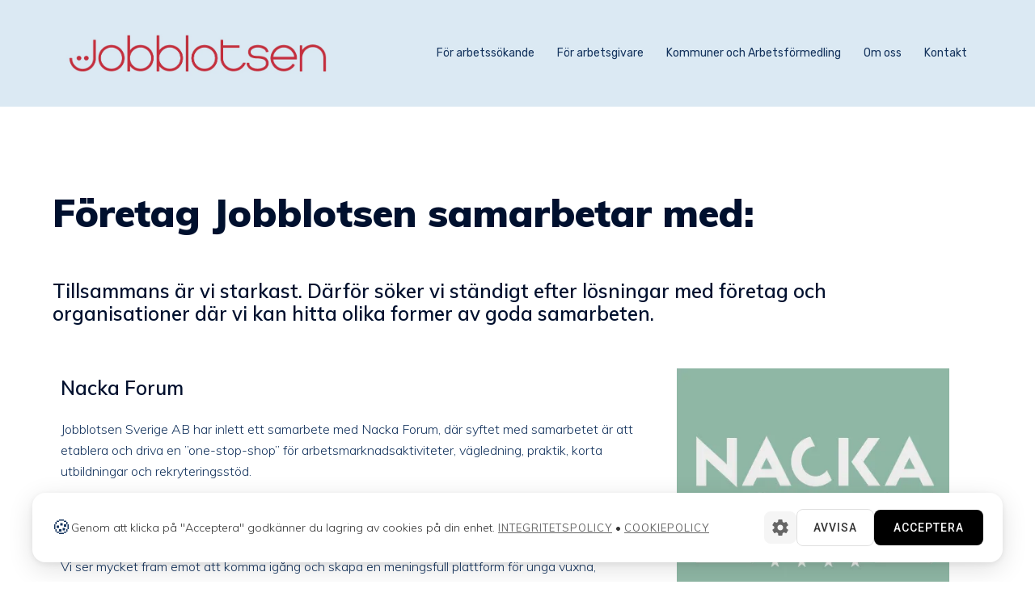

--- FILE ---
content_type: text/html; charset=UTF-8
request_url: https://jobblotsen.se/foretag-vi-samarbetar-med/
body_size: 31884
content:
<!DOCTYPE html>
<html lang="sv-SE">
<head>
<meta charset="UTF-8">
<meta name="viewport" content="width=device-width, initial-scale=1">
<link rel="profile" href="http://gmpg.org/xfn/11">
<link rel="pingback" href="https://jobblotsen.se/xmlrpc.php">
	<link rel="shortcut icon" href="http://jobblotsen.se/wp-content/uploads/2020/06/Jobblotsen_ikon-1.png" />

<meta name='robots' content='index, follow, max-image-preview:large, max-snippet:-1, max-video-preview:-1' />
	<style>img:is([sizes="auto" i], [sizes^="auto," i]) { contain-intrinsic-size: 3000px 1500px }</style>
	
	<!-- This site is optimized with the Yoast SEO plugin v26.1.1 - https://yoast.com/wordpress/plugins/seo/ -->
	<title>Företag vi samarbetat/samarbetar med - Jobblotsen</title>
	<meta name="description" content="Jobblotsen samarbetar med företag inom olika branscher för att kunna stärka upp och ytterligare förbättra sitt erbjudande." />
	<link rel="canonical" href="https://jobblotsen.se/foretag-vi-samarbetar-med/" />
	<meta property="og:locale" content="sv_SE" />
	<meta property="og:type" content="article" />
	<meta property="og:title" content="Företag vi samarbetat/samarbetar med - Jobblotsen" />
	<meta property="og:description" content="Jobblotsen samarbetar med företag inom olika branscher för att kunna stärka upp och ytterligare förbättra sitt erbjudande." />
	<meta property="og:url" content="https://jobblotsen.se/foretag-vi-samarbetar-med/" />
	<meta property="og:site_name" content="Jobblotsen" />
	<meta property="article:publisher" content="https://www.facebook.com/jobblotsen" />
	<meta property="article:modified_time" content="2025-07-30T16:47:28+00:00" />
	<meta property="og:image" content="https://jobblotsen.se/wp-content/uploads/2025/07/NackaForum.png" />
	<meta name="twitter:card" content="summary_large_image" />
	<meta name="twitter:label1" content="Beräknad lästid" />
	<meta name="twitter:data1" content="8 minuter" />
	<script type="application/ld+json" class="yoast-schema-graph">{"@context":"https://schema.org","@graph":[{"@type":"WebPage","@id":"https://jobblotsen.se/foretag-vi-samarbetar-med/","url":"https://jobblotsen.se/foretag-vi-samarbetar-med/","name":"Företag vi samarbetat/samarbetar med - Jobblotsen","isPartOf":{"@id":"https://jobblotsen.se/#website"},"primaryImageOfPage":{"@id":"https://jobblotsen.se/foretag-vi-samarbetar-med/#primaryimage"},"image":{"@id":"https://jobblotsen.se/foretag-vi-samarbetar-med/#primaryimage"},"thumbnailUrl":"https://jobblotsen.se/wp-content/uploads/2025/07/NackaForum.png","datePublished":"2017-09-26T14:11:03+00:00","dateModified":"2025-07-30T16:47:28+00:00","description":"Jobblotsen samarbetar med företag inom olika branscher för att kunna stärka upp och ytterligare förbättra sitt erbjudande.","breadcrumb":{"@id":"https://jobblotsen.se/foretag-vi-samarbetar-med/#breadcrumb"},"inLanguage":"sv-SE","potentialAction":[{"@type":"ReadAction","target":["https://jobblotsen.se/foretag-vi-samarbetar-med/"]}]},{"@type":"ImageObject","inLanguage":"sv-SE","@id":"https://jobblotsen.se/foretag-vi-samarbetar-med/#primaryimage","url":"https://jobblotsen.se/wp-content/uploads/2025/07/NackaForum.png","contentUrl":"https://jobblotsen.se/wp-content/uploads/2025/07/NackaForum.png","width":396,"height":396,"caption":"Nacka Forums logotype i grå färg mot grön bakgrund"},{"@type":"BreadcrumbList","@id":"https://jobblotsen.se/foretag-vi-samarbetar-med/#breadcrumb","itemListElement":[{"@type":"ListItem","position":1,"name":"Hem","item":"https://jobblotsen.se/"},{"@type":"ListItem","position":2,"name":"Företag vi samarbetat/samarbetar med"}]},{"@type":"WebSite","@id":"https://jobblotsen.se/#website","url":"https://jobblotsen.se/","name":"Jobblotsen","description":"Tillsammans skapar vi nya vägar till arbete","publisher":{"@id":"https://jobblotsen.se/#organization"},"potentialAction":[{"@type":"SearchAction","target":{"@type":"EntryPoint","urlTemplate":"https://jobblotsen.se/?s={search_term_string}"},"query-input":{"@type":"PropertyValueSpecification","valueRequired":true,"valueName":"search_term_string"}}],"inLanguage":"sv-SE"},{"@type":"Organization","@id":"https://jobblotsen.se/#organization","name":"Jobblotsen","url":"https://jobblotsen.se/","logo":{"@type":"ImageObject","inLanguage":"sv-SE","@id":"https://jobblotsen.se/#/schema/logo/image/","url":"https://jobblotsen.se/wp-content/uploads/2017/09/Logga-2000X1500.jpg","contentUrl":"https://jobblotsen.se/wp-content/uploads/2017/09/Logga-2000X1500.jpg","width":2000,"height":1500,"caption":"Jobblotsen"},"image":{"@id":"https://jobblotsen.se/#/schema/logo/image/"},"sameAs":["https://www.facebook.com/jobblotsen"]}]}</script>
	<!-- / Yoast SEO plugin. -->


<link rel='dns-prefetch' href='//maps.google.com' />
<link rel='dns-prefetch' href='//fonts.googleapis.com' />
<link rel="alternate" type="application/rss+xml" title="Jobblotsen &raquo; Webbflöde" href="https://jobblotsen.se/feed/" />
<link rel="alternate" type="application/rss+xml" title="Jobblotsen &raquo; Kommentarsflöde" href="https://jobblotsen.se/comments/feed/" />
<script type="text/javascript">
/* <![CDATA[ */
window._wpemojiSettings = {"baseUrl":"https:\/\/s.w.org\/images\/core\/emoji\/16.0.1\/72x72\/","ext":".png","svgUrl":"https:\/\/s.w.org\/images\/core\/emoji\/16.0.1\/svg\/","svgExt":".svg","source":{"concatemoji":"https:\/\/jobblotsen.se\/wp-includes\/js\/wp-emoji-release.min.js?ver=6.8.3"}};
/*! This file is auto-generated */
!function(s,n){var o,i,e;function c(e){try{var t={supportTests:e,timestamp:(new Date).valueOf()};sessionStorage.setItem(o,JSON.stringify(t))}catch(e){}}function p(e,t,n){e.clearRect(0,0,e.canvas.width,e.canvas.height),e.fillText(t,0,0);var t=new Uint32Array(e.getImageData(0,0,e.canvas.width,e.canvas.height).data),a=(e.clearRect(0,0,e.canvas.width,e.canvas.height),e.fillText(n,0,0),new Uint32Array(e.getImageData(0,0,e.canvas.width,e.canvas.height).data));return t.every(function(e,t){return e===a[t]})}function u(e,t){e.clearRect(0,0,e.canvas.width,e.canvas.height),e.fillText(t,0,0);for(var n=e.getImageData(16,16,1,1),a=0;a<n.data.length;a++)if(0!==n.data[a])return!1;return!0}function f(e,t,n,a){switch(t){case"flag":return n(e,"\ud83c\udff3\ufe0f\u200d\u26a7\ufe0f","\ud83c\udff3\ufe0f\u200b\u26a7\ufe0f")?!1:!n(e,"\ud83c\udde8\ud83c\uddf6","\ud83c\udde8\u200b\ud83c\uddf6")&&!n(e,"\ud83c\udff4\udb40\udc67\udb40\udc62\udb40\udc65\udb40\udc6e\udb40\udc67\udb40\udc7f","\ud83c\udff4\u200b\udb40\udc67\u200b\udb40\udc62\u200b\udb40\udc65\u200b\udb40\udc6e\u200b\udb40\udc67\u200b\udb40\udc7f");case"emoji":return!a(e,"\ud83e\udedf")}return!1}function g(e,t,n,a){var r="undefined"!=typeof WorkerGlobalScope&&self instanceof WorkerGlobalScope?new OffscreenCanvas(300,150):s.createElement("canvas"),o=r.getContext("2d",{willReadFrequently:!0}),i=(o.textBaseline="top",o.font="600 32px Arial",{});return e.forEach(function(e){i[e]=t(o,e,n,a)}),i}function t(e){var t=s.createElement("script");t.src=e,t.defer=!0,s.head.appendChild(t)}"undefined"!=typeof Promise&&(o="wpEmojiSettingsSupports",i=["flag","emoji"],n.supports={everything:!0,everythingExceptFlag:!0},e=new Promise(function(e){s.addEventListener("DOMContentLoaded",e,{once:!0})}),new Promise(function(t){var n=function(){try{var e=JSON.parse(sessionStorage.getItem(o));if("object"==typeof e&&"number"==typeof e.timestamp&&(new Date).valueOf()<e.timestamp+604800&&"object"==typeof e.supportTests)return e.supportTests}catch(e){}return null}();if(!n){if("undefined"!=typeof Worker&&"undefined"!=typeof OffscreenCanvas&&"undefined"!=typeof URL&&URL.createObjectURL&&"undefined"!=typeof Blob)try{var e="postMessage("+g.toString()+"("+[JSON.stringify(i),f.toString(),p.toString(),u.toString()].join(",")+"));",a=new Blob([e],{type:"text/javascript"}),r=new Worker(URL.createObjectURL(a),{name:"wpTestEmojiSupports"});return void(r.onmessage=function(e){c(n=e.data),r.terminate(),t(n)})}catch(e){}c(n=g(i,f,p,u))}t(n)}).then(function(e){for(var t in e)n.supports[t]=e[t],n.supports.everything=n.supports.everything&&n.supports[t],"flag"!==t&&(n.supports.everythingExceptFlag=n.supports.everythingExceptFlag&&n.supports[t]);n.supports.everythingExceptFlag=n.supports.everythingExceptFlag&&!n.supports.flag,n.DOMReady=!1,n.readyCallback=function(){n.DOMReady=!0}}).then(function(){return e}).then(function(){var e;n.supports.everything||(n.readyCallback(),(e=n.source||{}).concatemoji?t(e.concatemoji):e.wpemoji&&e.twemoji&&(t(e.twemoji),t(e.wpemoji)))}))}((window,document),window._wpemojiSettings);
/* ]]> */
</script>

<link rel='stylesheet' id='st-stylesheet-css' href='https://jobblotsen.se/wp-content/plugins/sydney-toolbox/css/styles.min.css?ver=20220107' type='text/css' media='all' />
<link rel='stylesheet' id='sydney-bootstrap-css' href='https://jobblotsen.se/wp-content/themes/sydney-pro-ii/css/bootstrap/bootstrap.min.css?ver=1' type='text/css' media='all' />
<link rel='stylesheet' id='sydney-ext-footer-styles-css' href='https://jobblotsen.se/wp-content/themes/sydney-pro-ii/css/modules/ext-footer.min.css?ver=6.8.3' type='text/css' media='all' />
<style id='wp-emoji-styles-inline-css' type='text/css'>

	img.wp-smiley, img.emoji {
		display: inline !important;
		border: none !important;
		box-shadow: none !important;
		height: 1em !important;
		width: 1em !important;
		margin: 0 0.07em !important;
		vertical-align: -0.1em !important;
		background: none !important;
		padding: 0 !important;
	}
</style>
<style id='classic-theme-styles-inline-css' type='text/css'>
/*! This file is auto-generated */
.wp-block-button__link{color:#fff;background-color:#32373c;border-radius:9999px;box-shadow:none;text-decoration:none;padding:calc(.667em + 2px) calc(1.333em + 2px);font-size:1.125em}.wp-block-file__button{background:#32373c;color:#fff;text-decoration:none}
</style>
<style id='global-styles-inline-css' type='text/css'>
:root{--wp--preset--aspect-ratio--square: 1;--wp--preset--aspect-ratio--4-3: 4/3;--wp--preset--aspect-ratio--3-4: 3/4;--wp--preset--aspect-ratio--3-2: 3/2;--wp--preset--aspect-ratio--2-3: 2/3;--wp--preset--aspect-ratio--16-9: 16/9;--wp--preset--aspect-ratio--9-16: 9/16;--wp--preset--color--black: #000000;--wp--preset--color--cyan-bluish-gray: #abb8c3;--wp--preset--color--white: #ffffff;--wp--preset--color--pale-pink: #f78da7;--wp--preset--color--vivid-red: #cf2e2e;--wp--preset--color--luminous-vivid-orange: #ff6900;--wp--preset--color--luminous-vivid-amber: #fcb900;--wp--preset--color--light-green-cyan: #7bdcb5;--wp--preset--color--vivid-green-cyan: #00d084;--wp--preset--color--pale-cyan-blue: #8ed1fc;--wp--preset--color--vivid-cyan-blue: #0693e3;--wp--preset--color--vivid-purple: #9b51e0;--wp--preset--gradient--vivid-cyan-blue-to-vivid-purple: linear-gradient(135deg,rgba(6,147,227,1) 0%,rgb(155,81,224) 100%);--wp--preset--gradient--light-green-cyan-to-vivid-green-cyan: linear-gradient(135deg,rgb(122,220,180) 0%,rgb(0,208,130) 100%);--wp--preset--gradient--luminous-vivid-amber-to-luminous-vivid-orange: linear-gradient(135deg,rgba(252,185,0,1) 0%,rgba(255,105,0,1) 100%);--wp--preset--gradient--luminous-vivid-orange-to-vivid-red: linear-gradient(135deg,rgba(255,105,0,1) 0%,rgb(207,46,46) 100%);--wp--preset--gradient--very-light-gray-to-cyan-bluish-gray: linear-gradient(135deg,rgb(238,238,238) 0%,rgb(169,184,195) 100%);--wp--preset--gradient--cool-to-warm-spectrum: linear-gradient(135deg,rgb(74,234,220) 0%,rgb(151,120,209) 20%,rgb(207,42,186) 40%,rgb(238,44,130) 60%,rgb(251,105,98) 80%,rgb(254,248,76) 100%);--wp--preset--gradient--blush-light-purple: linear-gradient(135deg,rgb(255,206,236) 0%,rgb(152,150,240) 100%);--wp--preset--gradient--blush-bordeaux: linear-gradient(135deg,rgb(254,205,165) 0%,rgb(254,45,45) 50%,rgb(107,0,62) 100%);--wp--preset--gradient--luminous-dusk: linear-gradient(135deg,rgb(255,203,112) 0%,rgb(199,81,192) 50%,rgb(65,88,208) 100%);--wp--preset--gradient--pale-ocean: linear-gradient(135deg,rgb(255,245,203) 0%,rgb(182,227,212) 50%,rgb(51,167,181) 100%);--wp--preset--gradient--electric-grass: linear-gradient(135deg,rgb(202,248,128) 0%,rgb(113,206,126) 100%);--wp--preset--gradient--midnight: linear-gradient(135deg,rgb(2,3,129) 0%,rgb(40,116,252) 100%);--wp--preset--font-size--small: 13px;--wp--preset--font-size--medium: 20px;--wp--preset--font-size--large: 36px;--wp--preset--font-size--x-large: 42px;--wp--preset--spacing--20: 0.44rem;--wp--preset--spacing--30: 0.67rem;--wp--preset--spacing--40: 1rem;--wp--preset--spacing--50: 1.5rem;--wp--preset--spacing--60: 2.25rem;--wp--preset--spacing--70: 3.38rem;--wp--preset--spacing--80: 5.06rem;--wp--preset--shadow--natural: 6px 6px 9px rgba(0, 0, 0, 0.2);--wp--preset--shadow--deep: 12px 12px 50px rgba(0, 0, 0, 0.4);--wp--preset--shadow--sharp: 6px 6px 0px rgba(0, 0, 0, 0.2);--wp--preset--shadow--outlined: 6px 6px 0px -3px rgba(255, 255, 255, 1), 6px 6px rgba(0, 0, 0, 1);--wp--preset--shadow--crisp: 6px 6px 0px rgba(0, 0, 0, 1);}:where(.is-layout-flex){gap: 0.5em;}:where(.is-layout-grid){gap: 0.5em;}body .is-layout-flex{display: flex;}.is-layout-flex{flex-wrap: wrap;align-items: center;}.is-layout-flex > :is(*, div){margin: 0;}body .is-layout-grid{display: grid;}.is-layout-grid > :is(*, div){margin: 0;}:where(.wp-block-columns.is-layout-flex){gap: 2em;}:where(.wp-block-columns.is-layout-grid){gap: 2em;}:where(.wp-block-post-template.is-layout-flex){gap: 1.25em;}:where(.wp-block-post-template.is-layout-grid){gap: 1.25em;}.has-black-color{color: var(--wp--preset--color--black) !important;}.has-cyan-bluish-gray-color{color: var(--wp--preset--color--cyan-bluish-gray) !important;}.has-white-color{color: var(--wp--preset--color--white) !important;}.has-pale-pink-color{color: var(--wp--preset--color--pale-pink) !important;}.has-vivid-red-color{color: var(--wp--preset--color--vivid-red) !important;}.has-luminous-vivid-orange-color{color: var(--wp--preset--color--luminous-vivid-orange) !important;}.has-luminous-vivid-amber-color{color: var(--wp--preset--color--luminous-vivid-amber) !important;}.has-light-green-cyan-color{color: var(--wp--preset--color--light-green-cyan) !important;}.has-vivid-green-cyan-color{color: var(--wp--preset--color--vivid-green-cyan) !important;}.has-pale-cyan-blue-color{color: var(--wp--preset--color--pale-cyan-blue) !important;}.has-vivid-cyan-blue-color{color: var(--wp--preset--color--vivid-cyan-blue) !important;}.has-vivid-purple-color{color: var(--wp--preset--color--vivid-purple) !important;}.has-black-background-color{background-color: var(--wp--preset--color--black) !important;}.has-cyan-bluish-gray-background-color{background-color: var(--wp--preset--color--cyan-bluish-gray) !important;}.has-white-background-color{background-color: var(--wp--preset--color--white) !important;}.has-pale-pink-background-color{background-color: var(--wp--preset--color--pale-pink) !important;}.has-vivid-red-background-color{background-color: var(--wp--preset--color--vivid-red) !important;}.has-luminous-vivid-orange-background-color{background-color: var(--wp--preset--color--luminous-vivid-orange) !important;}.has-luminous-vivid-amber-background-color{background-color: var(--wp--preset--color--luminous-vivid-amber) !important;}.has-light-green-cyan-background-color{background-color: var(--wp--preset--color--light-green-cyan) !important;}.has-vivid-green-cyan-background-color{background-color: var(--wp--preset--color--vivid-green-cyan) !important;}.has-pale-cyan-blue-background-color{background-color: var(--wp--preset--color--pale-cyan-blue) !important;}.has-vivid-cyan-blue-background-color{background-color: var(--wp--preset--color--vivid-cyan-blue) !important;}.has-vivid-purple-background-color{background-color: var(--wp--preset--color--vivid-purple) !important;}.has-black-border-color{border-color: var(--wp--preset--color--black) !important;}.has-cyan-bluish-gray-border-color{border-color: var(--wp--preset--color--cyan-bluish-gray) !important;}.has-white-border-color{border-color: var(--wp--preset--color--white) !important;}.has-pale-pink-border-color{border-color: var(--wp--preset--color--pale-pink) !important;}.has-vivid-red-border-color{border-color: var(--wp--preset--color--vivid-red) !important;}.has-luminous-vivid-orange-border-color{border-color: var(--wp--preset--color--luminous-vivid-orange) !important;}.has-luminous-vivid-amber-border-color{border-color: var(--wp--preset--color--luminous-vivid-amber) !important;}.has-light-green-cyan-border-color{border-color: var(--wp--preset--color--light-green-cyan) !important;}.has-vivid-green-cyan-border-color{border-color: var(--wp--preset--color--vivid-green-cyan) !important;}.has-pale-cyan-blue-border-color{border-color: var(--wp--preset--color--pale-cyan-blue) !important;}.has-vivid-cyan-blue-border-color{border-color: var(--wp--preset--color--vivid-cyan-blue) !important;}.has-vivid-purple-border-color{border-color: var(--wp--preset--color--vivid-purple) !important;}.has-vivid-cyan-blue-to-vivid-purple-gradient-background{background: var(--wp--preset--gradient--vivid-cyan-blue-to-vivid-purple) !important;}.has-light-green-cyan-to-vivid-green-cyan-gradient-background{background: var(--wp--preset--gradient--light-green-cyan-to-vivid-green-cyan) !important;}.has-luminous-vivid-amber-to-luminous-vivid-orange-gradient-background{background: var(--wp--preset--gradient--luminous-vivid-amber-to-luminous-vivid-orange) !important;}.has-luminous-vivid-orange-to-vivid-red-gradient-background{background: var(--wp--preset--gradient--luminous-vivid-orange-to-vivid-red) !important;}.has-very-light-gray-to-cyan-bluish-gray-gradient-background{background: var(--wp--preset--gradient--very-light-gray-to-cyan-bluish-gray) !important;}.has-cool-to-warm-spectrum-gradient-background{background: var(--wp--preset--gradient--cool-to-warm-spectrum) !important;}.has-blush-light-purple-gradient-background{background: var(--wp--preset--gradient--blush-light-purple) !important;}.has-blush-bordeaux-gradient-background{background: var(--wp--preset--gradient--blush-bordeaux) !important;}.has-luminous-dusk-gradient-background{background: var(--wp--preset--gradient--luminous-dusk) !important;}.has-pale-ocean-gradient-background{background: var(--wp--preset--gradient--pale-ocean) !important;}.has-electric-grass-gradient-background{background: var(--wp--preset--gradient--electric-grass) !important;}.has-midnight-gradient-background{background: var(--wp--preset--gradient--midnight) !important;}.has-small-font-size{font-size: var(--wp--preset--font-size--small) !important;}.has-medium-font-size{font-size: var(--wp--preset--font-size--medium) !important;}.has-large-font-size{font-size: var(--wp--preset--font-size--large) !important;}.has-x-large-font-size{font-size: var(--wp--preset--font-size--x-large) !important;}
:where(.wp-block-post-template.is-layout-flex){gap: 1.25em;}:where(.wp-block-post-template.is-layout-grid){gap: 1.25em;}
:where(.wp-block-columns.is-layout-flex){gap: 2em;}:where(.wp-block-columns.is-layout-grid){gap: 2em;}
:root :where(.wp-block-pullquote){font-size: 1.5em;line-height: 1.6;}
</style>
<link rel='stylesheet' id='sydney-google-fonts-css' href='https://fonts.googleapis.com/css2?family=Rubik:wght@400&#038;family=Rubik:wght@600&#038;display=swap' type='text/css' media='all' />
<link rel='stylesheet' id='sydney-elementor-css' href='https://jobblotsen.se/wp-content/themes/sydney-pro-ii/css/components/elementor.min.css?ver=20220824' type='text/css' media='all' />
<link rel='stylesheet' id='sydney-social-icons-css' href='https://jobblotsen.se/wp-content/themes/sydney-pro-ii/fonts/fontello.min.css?ver=6.8.3' type='text/css' media='all' />
<link rel='stylesheet' id='sydney-style-css' href='https://jobblotsen.se/wp-content/themes/sydney-pro-ii/style.css?ver=20221019' type='text/css' media='all' />
<!--[if lte IE 9]>
<link rel='stylesheet' id='sydney-ie9-css' href='https://jobblotsen.se/wp-content/themes/sydney-pro-ii/css/ie9.css?ver=6.8.3' type='text/css' media='all' />
<![endif]-->
<link rel='stylesheet' id='sydney-style-min-css' href='https://jobblotsen.se/wp-content/themes/sydney-pro-ii/css/styles.min.css?ver=20221019' type='text/css' media='all' />
<style id='sydney-style-min-inline-css' type='text/css'>
.site-header{background-color:rgba(215,231,242,0.9);}.woocommerce ul.products li.product{text-align:center;}.woocommerce ul.products li.product .loop-button-wrapper .button{background-color:;}.woocommerce ul.products li.product .loop-button-wrapper .button{color:;fill:;}.woocommerce ul.products li.product .loop-button-wrapper .button{font-size:13px;}.woocommerce ul.products li.product .onsale,.yith-wcqv-main span.onsale,.woocommerce span.onsale{background-color:;}.woocommerce ul.products li.product .onsale,.yith-wcqv-main span.onsale,.woocommerce span.onsale{color:;}.woocommerce ul.products li.product .onsale,.yith-wcqv-main span.onsale,.woocommerce span.onsale{font-size:12px;}.woocommerce ul.products li.product h2{font-size:16px;}.woocommerce ul.products li.product h2{color:;}.woocommerce ul.products li.product .price{font-size:18px;}.woocommerce ul.products li.product .price{color:;}.woocommerce div.product .product_title{color:;}.woocommerce div.product p.price{color:;}.sydney-tabs-style1 .woocommerce-tabs ul.tabs li.active a,.sydney-tabs-style1 .woocommerce-tabs ul.tabs li:hover a{border-color:;}.sydney-tabs-style1 .woocommerce-tabs ul.tabs{border-bottom-color:rgba(35,52,82,0.3);}.woocommerce-tabs ul.tabs li:not(.active) a,.woocommerce-tabs ul.tabs li:not(.active) a:hover{color:;}.woocommerce-tabs ul.tabs li.active a,.woocommerce-tabs ul.tabs li.active a:hover{color:;}.header-image{background-size:cover;}.header-image{height:250px;}.llms-student-dashboard .llms-button-secondary:hover,.llms-button-action:hover,.facts-section.style2 .roll-counter i,.roll-team.type-b.style2 .team-item .team-social li:hover a,.portfolio-section.style2 .project-filter li a:hover,.timeline-section.style2 .timeline .icon .fa::before,.style1 .plan-icon,.style3 .plan-icon,.roll-team.type-b .team-social li a,#mainnav ul li a:hover,.sydney_contact_info_widget span,.roll-team .team-content .name,.roll-team .team-item .team-pop .team-social li:hover a,.roll-infomation li.address:before,.roll-infomation li.phone:before,.roll-infomation li.email:before,.roll-button.border,.roll-button:hover,.roll-icon-list .icon i,.roll-icon-list .content h3 a:hover,.roll-icon-box.white .content h3 a,.roll-icon-box .icon i,.roll-icon-box .content h3 a:hover,.switcher-container .switcher-icon a:focus,.go-top:hover,.hentry .meta-post a:hover,#mainnav > ul > li > a.active,#mainnav > ul > li > a:hover,button:hover,input[type="button"]:hover,input[type="reset"]:hover,input[type="submit"]:hover,.text-color,.social-menu-widget a,.social-menu-widget a:hover,.archive .team-social li a,a,h1 a,h2 a,h3 a,h4 a,h5 a,h6 a,.classic-alt .meta-post a,.single .meta-post a,.header-contact .fa,.social-navigation li a:hover,.widget_sydney_testimonials .fa-quote-left,.timeline-section.style2 .timeline-date,.content-area.modern .hentry .meta-post span:before,.content-area.modern .post-cat,.content-area.modern .read-more-gt{color:#c42f3d}.sydney-post-sharing .sharing-element:hover,.llms-student-dashboard .llms-button-secondary,.llms-button-action,.roll-team.type-b.style2 .avatar::after,.project-filter li a.active,.project-filter li a:hover,.woocommerce a.button,.woocommerce button.button,.woocommerce input.button,.project-filter li.active,.project-filter li:hover,.roll-team.type-b .team-item .team-social li:hover a,.preloader .pre-bounce1,.preloader .pre-bounce2,.roll-team .team-item .team-pop,.roll-progress .progress-animate,.roll-socials li a:hover,.roll-project .project-item .project-pop,.roll-project .project-filter li.active,.roll-project .project-filter li:hover,.roll-button.light:hover,.roll-button.border:hover,.roll-button,.roll-icon-box.white .icon,.owl-theme .owl-controls .owl-page.active span,.owl-theme .owl-controls.clickable .owl-page:hover span,.go-top,.bottom .socials li:hover a,.sidebar .widget:before,.blog-pagination ul li.active,.blog-pagination ul li:hover a,.content-area .hentry:after,.text-slider .maintitle:after,.error-wrap #search-submit:hover,#mainnav .sub-menu li:hover > a,#mainnav ul li ul:after,button,input[type="button"],input[type="reset"],input[type="submit"],.panel-grid-cell .widget-title:after,.social-section.style2 .social-menu-widget li a:hover,.count-number,.cart-amount,.sydney-video.vid-lightbox .toggle-popup,.footer-contact .widget-title:after,.fp-contact .fa,.pricing-section.style4 .plan-item.featured-plan .plan-header,.woocommerce .widget_price_filter .ui-slider .ui-slider-range{background-color:#c42f3d}.llms-student-dashboard .llms-button-secondary,.llms-student-dashboard .llms-button-secondary:hover,.llms-button-action,.llms-button-action:hover,.owl-theme .owl-controls .owl-page:hover span,.owl-theme .owl-controls .owl-page.active span,.roll-team.type-b .team-social li a,.roll-socials li a:hover,.roll-socials li a,.roll-button.light:hover,.roll-button.border,.roll-button,.roll-icon-list .icon,.roll-icon-box .icon,.comment .comment-detail,.widget-tags .tag-list a:hover,.blog-pagination ul li,.error-wrap #search-submit:hover,textarea:focus,input[type="text"]:focus,input[type="password"]:focus,input[type="datetime"]:focus,input[type="datetime-local"]:focus,input[type="date"]:focus,input[type="month"]:focus,input[type="time"]:focus,input[type="week"]:focus,input[type="number"]:focus,input[type="email"]:focus,input[type="url"]:focus,input[type="search"]:focus,input[type="tel"]:focus,input[type="color"]:focus,button,input[type="button"],input[type="reset"],input[type="submit"],.archive .team-social li a,.latest-news-wrapper.carousel.style2 .meta-post a:hover{border-color:#c42f3d}.sydney_contact_info_widget span,.header-contact-info svg,.site-header .cart-contents:hover svg,.site-header .header-account:hover svg{fill:#c42f3d;}.go-top:hover svg{stroke:#c42f3d;}.timeline-section.style2 .timeline .icon{background-color:rgba(196,47,61,0.9)!important;}.site-header.float-header{background-color:rgba(215,231,242,0.9);}@media only screen and (max-width:1024px){.site-header{background-color:#d7e7f2;}}#mainnav ul li a,#mainnav ul li::before{color:#15345e}#mainnav .sub-menu li a{color:#15345e}#mainnav .sub-menu li a{background:#ffffff}.text-slider .maintitle,.text-slider .subtitle{color:#ffffff}@media (min-width:992px){.text-slider .maintitle{font-size:68px;}}@media (min-width:576px) and (max-width:991px){.text-slider .maintitle{font-size:32px;}}@media (max-width:575px){.text-slider .maintitle{font-size:18px;}}@media (min-width:992px){.text-slider .subtitle{font-size:18px;}}@media (min-width:576px) and (max-width:991px){.text-slider .subtitle{font-size:18px;}}@media (max-width:575px){.text-slider .subtitle{font-size:16px;}}.slider-overlay{background-color:;}.text-slider .maintitle{color:;}.text-slider .subtitle{color:;}@media (min-width:992px){.text-slider{max-width:100%;}}@media (min-width:576px) and (max-width:991px){.text-slider{max-width:100%;}}@media (max-width:575px){.text-slider{max-width:100%;}}.text-slider{animation-name:slideInRight}.button-slider{animation-name:none}body{color:#15345e}#secondary{background-color:#ffffff;}#secondary,#secondary a{color:#737C8C}.footer-widgets{background-color:#15345e}#sidebar-footer,#sidebar-footer a,.footer-widgets .widget-title{color:#91d2f3}.site-footer{background-color:#15345e}.site-footer,.site-footer a{color:#15345e}.overlay{background-color:#15345e}.btn-menu .sydney-svg-icon{fill:#15345e}#mainnav ul li a:hover,.main-header #mainnav .menu > li > a:hover{color:#c42f3d}@media (min-width:992px){.footer-separator div,.footer-separator svg{height:150px;}}@media (min-width:576px) and (max-width:991px){.footer-separator div,.footer-separator svg{height:150px;}}@media (max-width:575px){.footer-separator div,.footer-separator svg{height:100px;}}@media (min-width:992px){.footer-separator svg{width:100%;}}@media (min-width:576px) and (max-width:991px){.footer-separator svg{width:100%;}}@media (max-width:575px){.footer-separator svg{width:100%;}}.footer-separator svg{fill:;}.footer-separator div{background-color:;}.panel-grid-cell .widget-title{margin-bottom:60px;}@media only screen and (max-width:1024px){.panel-grid-cell .widget-title{margin-bottom:30px;}}.panel-grid-cell .widget-title{text-transform:none;}.header-contact{background-color:#ffffff}@media only screen and (max-width:1024px){.has-hero .header-contact{background-color:#ffffff}}.header-contact{color:#c5c5c5}.header-widgets{background-color:#7c7c7c;}.header-widgets{color:#767676;}.page-wrap{padding-top:83px;}.page-wrap{padding-bottom:100px;}.slide-inner{display:none;}.slide-inner.text-slider-stopped{display:block;}@media only screen and (max-width:1025px){.mobile-slide{display:block;}.slide-item{background-image:none !important;}.header-slider{}.slide-item{height:auto !important;}.slide-inner{min-height:initial;}}.header-custom-item .roll-button{padding-top:12px;padding-bottom:12px;}.header-custom-item .roll-button{padding-left:12px;padding-right:12px;}.header-custom-item .roll-button{font-size:13px;}.header-custom-item .roll-button{border-radius:3px;}.go-top.show{border-radius:2px;bottom:10px;}.go-top.position-right{right:20px;}.go-top.position-left{left:20px;}.go-top{background-color:;}.go-top:hover{background-color:;}.go-top{color:;}.go-top svg{stroke:;}.go-top:hover{color:;}.go-top:hover svg{stroke:;}.go-top .sydney-svg-icon,.go-top .sydney-svg-icon svg{width:16px;height:16px;}.go-top{padding:15px;}.site-info{border-top:0;}.footer-widgets-grid{gap:30px;}@media (min-width:992px){.footer-widgets-grid{padding-top:95px;padding-bottom:95px;}}@media (min-width:576px) and (max-width:991px){.footer-widgets-grid{padding-top:60px;padding-bottom:60px;}}@media (max-width:575px){.footer-widgets-grid{padding-top:60px;padding-bottom:60px;}}@media (min-width:992px){.sidebar-column .widget .widget-title{font-size:22px;}}@media (min-width:576px) and (max-width:991px){.sidebar-column .widget .widget-title{font-size:22px;}}@media (max-width:575px){.sidebar-column .widget .widget-title{font-size:22px;}}.footer-widgets{background-color:#15345e;}.sidebar-column .widget .widget-title{color:#ffffff;}.sidebar-column .widget,.sidebar-column h2,.sidebar-column h3,.sidebar-column h4,.sidebar-column h5,.sidebar-column h6{color:#91d2f3;}.sidebar-column .widget a{color:;}.sidebar-column .widget h1,.sidebar-column .widget h2,.sidebar-column .widget h3,.sidebar-column .widget h4,.sidebar-column .widget h5,.sidebar-column .widget h6{color:;}.sidebar-column .widget a:hover{color:;}.site-footer{background-color:#15345e;}.site-info,.site-info a{color:#15345e;}.site-info .sydney-svg-icon svg{fill:#15345e;}.site-info{padding-top:20px;padding-bottom:20px;}@media (min-width:992px){button,.roll-button,a.button,.wp-block-button__link,input[type="button"],input[type="reset"],input[type="submit"]{padding-top:12px;padding-bottom:12px;}}@media (min-width:576px) and (max-width:991px){button,.roll-button,a.button,.wp-block-button__link,input[type="button"],input[type="reset"],input[type="submit"]{padding-top:12px;padding-bottom:12px;}}@media (max-width:575px){button,.roll-button,a.button,.wp-block-button__link,input[type="button"],input[type="reset"],input[type="submit"]{padding-top:12px;padding-bottom:12px;}}@media (min-width:992px){button,.roll-button,a.button,.wp-block-button__link,input[type="button"],input[type="reset"],input[type="submit"]{padding-left:35px;padding-right:35px;}}@media (min-width:576px) and (max-width:991px){button,.roll-button,a.button,.wp-block-button__link,input[type="button"],input[type="reset"],input[type="submit"]{padding-left:35px;padding-right:35px;}}@media (max-width:575px){button,.roll-button,a.button,.wp-block-button__link,input[type="button"],input[type="reset"],input[type="submit"]{padding-left:35px;padding-right:35px;}}button,.roll-button,a.button,.wp-block-button__link,input[type="button"],input[type="reset"],input[type="submit"],.wp-block-button__link{border-radius:3px;}@media (min-width:992px){button,.roll-button,a.button,.wp-block-button__link,input[type="button"],input[type="reset"],input[type="submit"]{font-size:14px;}}@media (min-width:576px) and (max-width:991px){button,.roll-button,a.button,.wp-block-button__link,input[type="button"],input[type="reset"],input[type="submit"]{font-size:14px;}}@media (max-width:575px){button,.roll-button,a.button,.wp-block-button__link,input[type="button"],input[type="reset"],input[type="submit"]{font-size:14px;}}button,.roll-button,a.button,.wp-block-button__link,input[type="button"],input[type="reset"],input[type="submit"]{text-transform:uppercase;}button,div.wpforms-container-full .wpforms-form input[type=submit],div.wpforms-container-full .wpforms-form button[type=submit],div.wpforms-container-full .wpforms-form .wpforms-page-button,.roll-button,a.button,.wp-block-button__link,input[type="button"],input[type="reset"],input[type="submit"]{background-color:;}button:hover,div.wpforms-container-full .wpforms-form input[type=submit]:hover,div.wpforms-container-full .wpforms-form button[type=submit]:hover,div.wpforms-container-full .wpforms-form .wpforms-page-button:hover,.roll-button:hover,a.button:hover,.wp-block-button__link:hover,input[type="button"]:hover,input[type="reset"]:hover,input[type="submit"]:hover{background-color:;}button,div.wpforms-container-full .wpforms-form input[type=submit],div.wpforms-container-full .wpforms-form button[type=submit],div.wpforms-container-full .wpforms-form .wpforms-page-button,.checkout-button.button,a.button,.wp-block-button__link,input[type="button"],input[type="reset"],input[type="submit"]{color:;}button:hover,div.wpforms-container-full .wpforms-form input[type=submit]:hover,div.wpforms-container-full .wpforms-form button[type=submit]:hover,div.wpforms-container-full .wpforms-form .wpforms-page-button:hover,.roll-button:hover,a.button:hover,.wp-block-button__link:hover,input[type="button"]:hover,input[type="reset"]:hover,input[type="submit"]:hover{color:;}.is-style-outline .wp-block-button__link,div.wpforms-container-full .wpforms-form input[type=submit],div.wpforms-container-full .wpforms-form button[type=submit],div.wpforms-container-full .wpforms-form .wpforms-page-button,.roll-button,.wp-block-button__link.is-style-outline,button,a.button,.wp-block-button__link,input[type="button"],input[type="reset"],input[type="submit"]{border-color:;}button:hover,div.wpforms-container-full .wpforms-form input[type=submit]:hover,div.wpforms-container-full .wpforms-form button[type=submit]:hover,div.wpforms-container-full .wpforms-form .wpforms-page-button:hover,.roll-button:hover,a.button:hover,.wp-block-button__link:hover,input[type="button"]:hover,input[type="reset"]:hover,input[type="submit"]:hover{border-color:;}@media (min-width:992px){.page-banner-inner:not(.cat-banner-inner){min-height:600px;}}@media (min-width:576px) and (max-width:991px){.page-banner-inner:not(.cat-banner-inner){min-height:300px;}}@media (max-width:575px){.page-banner-inner:not(.cat-banner-inner){min-height:200px;}}@media (min-width:992px){.page-banner-inner.cat-banner-inner{min-height:400px;}}@media (min-width:576px) and (max-width:991px){.page-banner-inner.cat-banner-inner{min-height:300px;}}@media (max-width:575px){.page-banner-inner.cat-banner-inner{min-height:200px;}}.page-banner-inner.cat-banner-inner{text-align:left;}.sydney-reading-progress__bar{background-color:;}.navigation.pagination{text-align:left;}.posts-layout .list-image{width:30%;}.posts-layout .list-content{width:70%;}.content-area:not(.layout4):not(.layout6) .posts-layout .entry-thumb{margin:0 0 24px 0;}.layout4 .entry-thumb,.layout6 .entry-thumb{margin:0 24px 0 0;}.layout6 article:nth-of-type(even) .list-image .entry-thumb{margin:0 0 0 24px;}.posts-layout .entry-header{margin-bottom:24px;}.posts-layout .entry-meta.below-excerpt{margin:15px 0 0;}.posts-layout .entry-meta.above-title{margin:0 0 15px;}.single .entry-header .entry-title{color:;}.single .entry-header .entry-meta,.single .entry-header .entry-meta a{color:;}@media (min-width:992px){.single .entry-meta{font-size:12px;}}@media (min-width:576px) and (max-width:991px){.single .entry-meta{font-size:12px;}}@media (max-width:575px){.single .entry-meta{font-size:12px;}}@media (min-width:992px){.single .entry-header .entry-title{font-size:48px;}}@media (min-width:576px) and (max-width:991px){.single .entry-header .entry-title{font-size:32px;}}@media (max-width:575px){.single .entry-header .entry-title{font-size:32px;}}.posts-layout .entry-post{color:#233452;}.posts-layout .entry-title a{color:#00102E;}.posts-layout .author,.posts-layout .entry-meta a{color:#737C8C;}@media (min-width:992px){.posts-layout .entry-post{font-size:16px;}}@media (min-width:576px) and (max-width:991px){.posts-layout .entry-post{font-size:16px;}}@media (max-width:575px){.posts-layout .entry-post{font-size:16px;}}@media (min-width:992px){.posts-layout .entry-meta{font-size:12px;}}@media (min-width:576px) and (max-width:991px){.posts-layout .entry-meta{font-size:12px;}}@media (max-width:575px){.posts-layout .entry-meta{font-size:12px;}}@media (min-width:992px){.posts-layout .entry-title{font-size:32px;}}@media (min-width:576px) and (max-width:991px){.posts-layout .entry-title{font-size:32px;}}@media (max-width:575px){.posts-layout .entry-title{font-size:32px;}}.blog-banner{background-color:;}.blog-banner .blog-banner-title{color:;}@media (min-width:992px){.blog-banner .blog-banner-title{font-size:52px;}}@media (min-width:576px) and (max-width:991px){.blog-banner .blog-banner-title{font-size:42px;}}@media (max-width:575px){.blog-banner .blog-banner-title{font-size:32px;}}.featured-posts{margin-top:30px;margin-bottom:0;}.single .entry-header{margin-bottom:40px;}.single .entry-thumb{margin-bottom:40px;}.single .entry-meta-above{margin-bottom:24px;}.single .entry-meta-below{margin-top:24px;}.sydney-breadcrumb-trail{text-align:left;}.sydney-breadcrumb-trail{background-color:;}.sydney-breadcrumb-trail ul li a{color:;}.sydney-breadcrumb-trail ul li a:hover{color:;}.sydney-breadcrumb-trail{color:;}.sydney-breadcrumb-trail svg{fill:;}@media (min-width:992px){.sydney-breadcrumb-trail{padding-top:15px;padding-bottom:15px;}}@media (min-width:576px) and (max-width:991px){.sydney-breadcrumb-trail{padding-top:15px;padding-bottom:15px;}}@media (max-width:575px){.sydney-breadcrumb-trail{padding-top:15px;padding-bottom:15px;}}.top-bar{background-color:;}.top-bar,.top-bar a{color:;}.top-bar svg{fill:;}.top-bar-inner{padding-top:15px;padding-bottom:15px;}.top-bar{border-bottom:1px solid rgba(255,255,255,0.1);}.main-header,.bottom-header-row{border-bottom:0 solid rgba(255,255,255,0.1);}.header_layout_3,.header_layout_4,.header_layout_5{border-bottom:1px solid rgba(255,255,255,0.1);}.main-header,.header-search-form,.menu-expanded{background-color:;}.main-header.sticky-active{background-color:;}.main-header .site-title a,.main-header .site-description,.main-header #mainnav .menu > li > a,.main-header .header-contact a,.main-header .logout-link,.main-header .html-item,.main-header .sydney-login-toggle{color:;}.main-header .sydney-svg-icon svg,.main-header .dropdown-symbol .sydney-svg-icon svg{fill:;}.sticky-active .main-header .site-title a,.sticky-active .main-header .site-description,.sticky-active .main-header #mainnav .menu > li > a,.sticky-active .main-header .header-contact a,.sticky-active .main-header .logout-link,.sticky-active .main-header .html-item,.sticky-active .main-header .sydney-login-toggle{color:;}.sticky-active .main-header .sydney-svg-icon svg,.sticky-active .main-header .dropdown-symbol .sydney-svg-icon svg{fill:;}.bottom-header-row{background-color:;}.bottom-header-row,.bottom-header-row .header-contact a,.bottom-header-row #mainnav .menu > li > a{color:;}.bottom-header-row #mainnav .menu > li > a:hover{color:;}.bottom-header-row .header-item svg,.dropdown-symbol .sydney-svg-icon svg{fill:;}.main-header .site-header-inner,.main-header .top-header-row{padding-top:15px;padding-bottom:15px;}.bottom-header-inner{padding-top:15px;padding-bottom:15px;}.bottom-header-row #mainnav ul ul li,.main-header #mainnav ul ul li{background-color:;}.bottom-header-row #mainnav ul ul li a,.bottom-header-row #mainnav ul ul li:hover a,.main-header #mainnav ul ul li:hover a,.main-header #mainnav ul ul li a{color:;}.bottom-header-row #mainnav ul ul li svg,.main-header #mainnav ul ul li svg{fill:;}.main-header-cart .count-number{color:#15345e;}.main-header-cart .widget_shopping_cart .widgettitle:after,.main-header-cart .widget_shopping_cart .woocommerce-mini-cart__buttons:before{background-color:rgba(21,52,94,0.1);}@media only screen and (max-width:1024px){.bottom-header-row,.main-header,.mobile-logo-link ~ .desktop-logo-link{display:none;}.sydney-offcanvas-menu,.mobile-header,.mobile-logo-link{display:block;}}@media only screen and (min-width:1025px){#mainnav > div > ul,.bottom-header-row #mainnav > div > ul{align-items:initial;}#mainnav > div > ul{-ms-flex-wrap:wrap;flex-wrap:wrap;}}.sydney-offcanvas-menu .mainnav ul li{text-align:left;}.sydney-offcanvas-menu .mainnav a{padding:10px 0;}.menu-toggle .sydney-svg-icon,.menu-toggle .sydney-svg-icon svg{width:16px;height:16px;max-height:16px;}#masthead-mobile{background-color:;}#masthead-mobile .site-description,#masthead-mobile a:not(.button){color:;}#masthead-mobile svg{fill:;}.mobile-header{padding-top:15px;padding-bottom:15px;}.sydney-offcanvas-menu{background-color:;}.sydney-offcanvas-menu,.sydney-offcanvas-menu #mainnav a:not(.button),.sydney-offcanvas-menu a:not(.button){color:;}.sydney-offcanvas-menu svg,.sydney-offcanvas-menu .dropdown-symbol .sydney-svg-icon svg{fill:;}@media (min-width:992px){.site-logo{max-height:100px;}}@media (min-width:576px) and (max-width:991px){.site-logo{max-height:100px;}}@media (max-width:575px){.site-logo{max-height:100px;}}.site-title a,.site-title a:visited,.main-header .site-title a,.main-header .site-title a:visited{color:}.site-description,.main-header .site-description{color:}@media (min-width:992px){.site-title{font-size:32px;}}@media (min-width:576px) and (max-width:991px){.site-title{font-size:24px;}}@media (max-width:575px){.site-title{font-size:20px;}}@media (min-width:992px){.site-description{font-size:16px;}}@media (min-width:576px) and (max-width:991px){.site-description{font-size:16px;}}@media (max-width:575px){.site-description{font-size:16px;}}body{font-family:Rubik,sans-serif;font-weight:regular;}h1,h2,h3,h4,h5,h6,.site-title{font-family:Rubik,sans-serif;font-weight:600;}h1,h2,h3,h4,h5,h6,.site-title{text-decoration:;text-transform:;font-style:;line-height:1.2;letter-spacing:px;}@media (min-width:992px){h1:not(.site-title){font-size:48px;}}@media (min-width:576px) and (max-width:991px){h1:not(.site-title){font-size:42px;}}@media (max-width:575px){h1:not(.site-title){font-size:32px;}}@media (min-width:992px){h2{font-size:38px;}}@media (min-width:576px) and (max-width:991px){h2{font-size:32px;}}@media (max-width:575px){h2{font-size:24px;}}@media (min-width:992px){h3{font-size:24px;}}@media (min-width:576px) and (max-width:991px){h3{font-size:24px;}}@media (max-width:575px){h3{font-size:20px;}}@media (min-width:992px){h4{font-size:24px;}}@media (min-width:576px) and (max-width:991px){h4{font-size:18px;}}@media (max-width:575px){h4{font-size:16px;}}@media (min-width:992px){h5{font-size:20px;}}@media (min-width:576px) and (max-width:991px){h5{font-size:16px;}}@media (max-width:575px){h5{font-size:16px;}}@media (min-width:992px){h6{font-size:18px;}}@media (min-width:576px) and (max-width:991px){h6{font-size:16px;}}@media (max-width:575px){h6{font-size:16px;}}p,.posts-layout .entry-post{text-decoration:}body,.posts-layout .entry-post{text-transform:;font-style:;line-height:1.68;letter-spacing:px;}@media (min-width:992px){body{font-size:16px;}}@media (min-width:576px) and (max-width:991px){body{font-size:16px;}}@media (max-width:575px){body{font-size:16px;}}@media (min-width:992px){.woocommerce div.product .product-gallery-summary .entry-title{font-size:32px;}}@media (min-width:576px) and (max-width:991px){.woocommerce div.product .product-gallery-summary .entry-title{font-size:32px;}}@media (max-width:575px){.woocommerce div.product .product-gallery-summary .entry-title{font-size:32px;}}@media (min-width:992px){.woocommerce div.product .product-gallery-summary .price .amount{font-size:24px;}}@media (min-width:576px) and (max-width:991px){.woocommerce div.product .product-gallery-summary .price .amount{font-size:24px;}}@media (max-width:575px){.woocommerce div.product .product-gallery-summary .price .amount{font-size:24px;}}.woocommerce ul.products li.product .col-md-7 > *,.woocommerce ul.products li.product .col-md-8 > *,.woocommerce ul.products li.product > *{margin-bottom:12px;}.wc-block-grid__product-onsale,span.onsale{border-radius:0;top:20px!important;left:20px!important;}.wc-block-grid__product-onsale,.products span.onsale{left:auto!important;right:20px;}.wc-block-grid__product-onsale,span.onsale{color:;}.wc-block-grid__product-onsale,span.onsale{background-color:;}ul.wc-block-grid__products li.wc-block-grid__product .wc-block-grid__product-title,ul.wc-block-grid__products li.wc-block-grid__product .woocommerce-loop-product__title,ul.wc-block-grid__products li.product .wc-block-grid__product-title,ul.wc-block-grid__products li.product .woocommerce-loop-product__title,ul.products li.wc-block-grid__product .wc-block-grid__product-title,ul.products li.wc-block-grid__product .woocommerce-loop-product__title,ul.products li.product .wc-block-grid__product-title,ul.products li.product .woocommerce-loop-product__title,ul.products li.product .woocommerce-loop-category__title,.woocommerce-loop-product__title .sydney-wc-loop-product__title{color:;}a.wc-forward:not(.checkout-button){color:#15345e;}a.wc-forward:not(.checkout-button):hover{color:;}.woocommerce-pagination li .page-numbers:hover{color:;}.woocommerce-sorting-wrapper{border-color:rgba(21,52,94,0.1);}ul.products li.product-category .woocommerce-loop-category__title{text-align:center;}ul.products li.product-category > a,ul.products li.product-category > a > img{border-radius:0;}.entry-content a:not(.button){color:;}.entry-content a:not(.button):hover{color:;}h1{color:;}h2{color:;}h3{color:;}h4{color:;}h5{color:;}h6{color:;}div.wpforms-container-full .wpforms-form input[type=date],div.wpforms-container-full .wpforms-form input[type=datetime],div.wpforms-container-full .wpforms-form input[type=datetime-local],div.wpforms-container-full .wpforms-form input[type=email],div.wpforms-container-full .wpforms-form input[type=month],div.wpforms-container-full .wpforms-form input[type=number],div.wpforms-container-full .wpforms-form input[type=password],div.wpforms-container-full .wpforms-form input[type=range],div.wpforms-container-full .wpforms-form input[type=search],div.wpforms-container-full .wpforms-form input[type=tel],div.wpforms-container-full .wpforms-form input[type=text],div.wpforms-container-full .wpforms-form input[type=time],div.wpforms-container-full .wpforms-form input[type=url],div.wpforms-container-full .wpforms-form input[type=week],div.wpforms-container-full .wpforms-form select,div.wpforms-container-full .wpforms-form textarea,input[type="text"],input[type="email"],input[type="url"],input[type="password"],input[type="search"],input[type="number"],input[type="tel"],input[type="range"],input[type="date"],input[type="month"],input[type="week"],input[type="time"],input[type="datetime"],input[type="datetime-local"],input[type="color"],textarea,select,.woocommerce .select2-container .select2-selection--single,.woocommerce-page .select2-container .select2-selection--single,input[type="text"]:focus,input[type="email"]:focus,input[type="url"]:focus,input[type="password"]:focus,input[type="search"]:focus,input[type="number"]:focus,input[type="tel"]:focus,input[type="range"]:focus,input[type="date"]:focus,input[type="month"]:focus,input[type="week"]:focus,input[type="time"]:focus,input[type="datetime"]:focus,input[type="datetime-local"]:focus,input[type="color"]:focus,textarea:focus,select:focus,.woocommerce .select2-container .select2-selection--single:focus,.woocommerce-page .select2-container .select2-selection--single:focus,.select2-container--default .select2-selection--single .select2-selection__rendered,.wp-block-search .wp-block-search__input,.wp-block-search .wp-block-search__input:focus{color:;}div.wpforms-container-full .wpforms-form input[type=date],div.wpforms-container-full .wpforms-form input[type=datetime],div.wpforms-container-full .wpforms-form input[type=datetime-local],div.wpforms-container-full .wpforms-form input[type=email],div.wpforms-container-full .wpforms-form input[type=month],div.wpforms-container-full .wpforms-form input[type=number],div.wpforms-container-full .wpforms-form input[type=password],div.wpforms-container-full .wpforms-form input[type=range],div.wpforms-container-full .wpforms-form input[type=search],div.wpforms-container-full .wpforms-form input[type=tel],div.wpforms-container-full .wpforms-form input[type=text],div.wpforms-container-full .wpforms-form input[type=time],div.wpforms-container-full .wpforms-form input[type=url],div.wpforms-container-full .wpforms-form input[type=week],div.wpforms-container-full .wpforms-form select,div.wpforms-container-full .wpforms-form textarea,input[type="text"],input[type="email"],input[type="url"],input[type="password"],input[type="search"],input[type="number"],input[type="tel"],input[type="range"],input[type="date"],input[type="month"],input[type="week"],input[type="time"],input[type="datetime"],input[type="datetime-local"],input[type="color"],textarea,select,.woocommerce .select2-container .select2-selection--single,.woocommerce-page .select2-container .select2-selection--single,.woocommerce-cart .woocommerce-cart-form .actions .coupon input[type="text"]{background-color:;}div.wpforms-container-full .wpforms-form input[type=date],div.wpforms-container-full .wpforms-form input[type=datetime],div.wpforms-container-full .wpforms-form input[type=datetime-local],div.wpforms-container-full .wpforms-form input[type=email],div.wpforms-container-full .wpforms-form input[type=month],div.wpforms-container-full .wpforms-form input[type=number],div.wpforms-container-full .wpforms-form input[type=password],div.wpforms-container-full .wpforms-form input[type=range],div.wpforms-container-full .wpforms-form input[type=search],div.wpforms-container-full .wpforms-form input[type=tel],div.wpforms-container-full .wpforms-form input[type=text],div.wpforms-container-full .wpforms-form input[type=time],div.wpforms-container-full .wpforms-form input[type=url],div.wpforms-container-full .wpforms-form input[type=week],div.wpforms-container-full .wpforms-form select,div.wpforms-container-full .wpforms-form textarea,input[type="text"],input[type="email"],input[type="url"],input[type="password"],input[type="search"],input[type="number"],input[type="tel"],input[type="range"],input[type="date"],input[type="month"],input[type="week"],input[type="time"],input[type="datetime"],input[type="datetime-local"],input[type="color"],textarea,select,.woocommerce .select2-container .select2-selection--single,.woocommerce-page .select2-container .select2-selection--single,.woocommerce-account fieldset,.woocommerce-account .woocommerce-form-login,.woocommerce-account .woocommerce-form-register,.woocommerce-cart .woocommerce-cart-form .actions .coupon input[type="text"],.wp-block-search .wp-block-search__input{border-color:;}input::placeholder{color:;opacity:1;}input:-ms-input-placeholder{color:;}input::-ms-input-placeholder{color:;}.quantity{border-color:#dbdbdb;}.quantity .sydney-quantity-plus,.quantity .sydney-quantity-minus{color:;}.footer-contact-inner{border-radius:px;}.footer-contact-inner{background-color:;}.footer-contact-inner,.footer-contact-inner a:not(.button),.footer-contact-inner h3,.footer-contact-inner h2{color:;}@media (min-width:992px){.footer-contact-inner{padding:60px;}}@media (min-width:576px) and (max-width:991px){.footer-contact-inner{padding:30px;}}@media (max-width:575px){.footer-contact-inner{padding:30px;}}@media (min-width:992px){.footer-contact{margin-bottom:100px;}}@media (min-width:576px) and (max-width:991px){.footer-contact{margin-bottom:50px;}}@media (max-width:575px){.footer-contact{margin-bottom:50px;}}
</style>
<link rel='stylesheet' id='elementor-icons-css' href='https://jobblotsen.se/wp-content/plugins/elementor/assets/lib/eicons/css/elementor-icons.min.css?ver=5.46.0' type='text/css' media='all' />
<link rel='stylesheet' id='elementor-frontend-css' href='https://jobblotsen.se/wp-content/plugins/elementor/assets/css/frontend.min.css?ver=3.34.4' type='text/css' media='all' />
<link rel='stylesheet' id='elementor-post-824-css' href='https://jobblotsen.se/wp-content/uploads/elementor/css/post-824.css?ver=1769699702' type='text/css' media='all' />
<link rel='stylesheet' id='widget-image-css' href='https://jobblotsen.se/wp-content/plugins/elementor/assets/css/widget-image.min.css?ver=3.34.4' type='text/css' media='all' />
<link rel='stylesheet' id='widget-divider-css' href='https://jobblotsen.se/wp-content/plugins/elementor/assets/css/widget-divider.min.css?ver=3.34.4' type='text/css' media='all' />
<link rel='stylesheet' id='widget-spacer-css' href='https://jobblotsen.se/wp-content/plugins/elementor/assets/css/widget-spacer.min.css?ver=3.34.4' type='text/css' media='all' />
<link rel='stylesheet' id='elementor-post-58-css' href='https://jobblotsen.se/wp-content/uploads/elementor/css/post-58.css?ver=1769730508' type='text/css' media='all' />
<link rel='stylesheet' id='elementor-gf-roboto-css' href='https://fonts.googleapis.com/css?family=Roboto:100,100italic,200,200italic,300,300italic,400,400italic,500,500italic,600,600italic,700,700italic,800,800italic,900,900italic&#038;display=auto' type='text/css' media='all' />
<link rel='stylesheet' id='elementor-gf-robotoslab-css' href='https://fonts.googleapis.com/css?family=Roboto+Slab:100,100italic,200,200italic,300,300italic,400,400italic,500,500italic,600,600italic,700,700italic,800,800italic,900,900italic&#038;display=auto' type='text/css' media='all' />
<script type="text/javascript" src="https://jobblotsen.se/wp-includes/js/jquery/jquery.min.js?ver=3.7.1" id="jquery-core-js"></script>
<script type="text/javascript" src="https://jobblotsen.se/wp-includes/js/jquery/jquery-migrate.min.js?ver=3.4.1" id="jquery-migrate-js"></script>
<script type="text/javascript" src="//maps.google.com/maps/api/js?key=AIzaSyCSoGcHfPXDwGJcZU3lrXo9nJ5m04Vt9JE&amp;ver=6.8.3" id="sydney-gmaps-api-js"></script>
<link rel="https://api.w.org/" href="https://jobblotsen.se/wp-json/" /><link rel="alternate" title="JSON" type="application/json" href="https://jobblotsen.se/wp-json/wp/v2/pages/58" /><link rel="EditURI" type="application/rsd+xml" title="RSD" href="https://jobblotsen.se/xmlrpc.php?rsd" />
<meta name="generator" content="WordPress 6.8.3" />
<link rel='shortlink' href='https://jobblotsen.se/?p=58' />
<link rel="alternate" title="oEmbed (JSON)" type="application/json+oembed" href="https://jobblotsen.se/wp-json/oembed/1.0/embed?url=https%3A%2F%2Fjobblotsen.se%2Fforetag-vi-samarbetar-med%2F" />
<link rel="alternate" title="oEmbed (XML)" type="text/xml+oembed" href="https://jobblotsen.se/wp-json/oembed/1.0/embed?url=https%3A%2F%2Fjobblotsen.se%2Fforetag-vi-samarbetar-med%2F&#038;format=xml" />
	<link rel="preconnect" href="https://fonts.googleapis.com">
	<link rel="preconnect" href="https://fonts.gstatic.com">
	<link href='https://fonts.googleapis.com/css2?display=swap&family=Muli:wght@200;300;400;600;700;900' rel='stylesheet'>			<style>
				.sydney-svg-icon {
					display: inline-block;
					width: 16px;
					height: 16px;
					vertical-align: middle;
					line-height: 1;
				}
				.team-item .team-social li .sydney-svg-icon {
					width: 14px;
				}
				.roll-team:not(.style1) .team-item .team-social li .sydney-svg-icon {
					fill: #fff;
				}
				.team-item .team-social li:hover .sydney-svg-icon {
					fill: #000;
				}
				.team_hover_edits .team-social li a .sydney-svg-icon {
					fill: #000;
				}
				.team_hover_edits .team-social li:hover a .sydney-svg-icon {
					fill: #fff;
				}	
				.single-sydney-projects .entry-thumb {
					text-align: left;
				}	

			</style>
		
<!-- Vision Privacy Widget -->
<script type='text/javascript'>
window.VisionPrivacyConfig = {"site_id":"278046e1-940b-456e-a2a3-774c48df732e","api_endpoint":"https:\/\/vision-privacy.vercel.app","domain":"https:\/\/jobblotsen.se","wp_version":"6.8.3","plugin_version":"1.0.5","language":"sv_SE","debug":false};
window.VP_SITE_ID = '278046e1-940b-456e-a2a3-774c48df732e';
window.VP_API_ENDPOINT = 'https://vision-privacy.vercel.app';
</script>
<script src='https://vision-privacy.vercel.app/api/widget/script' async defer></script>
<!-- End Vision Privacy Widget -->

<link rel="preconnect" href="//fonts.googleapis.com"><link rel="preconnect" href="https://fonts.gstatic.com" crossorigin><meta name="generator" content="Elementor 3.34.4; features: additional_custom_breakpoints; settings: css_print_method-external, google_font-enabled, font_display-auto">
			<style>
				.e-con.e-parent:nth-of-type(n+4):not(.e-lazyloaded):not(.e-no-lazyload),
				.e-con.e-parent:nth-of-type(n+4):not(.e-lazyloaded):not(.e-no-lazyload) * {
					background-image: none !important;
				}
				@media screen and (max-height: 1024px) {
					.e-con.e-parent:nth-of-type(n+3):not(.e-lazyloaded):not(.e-no-lazyload),
					.e-con.e-parent:nth-of-type(n+3):not(.e-lazyloaded):not(.e-no-lazyload) * {
						background-image: none !important;
					}
				}
				@media screen and (max-height: 640px) {
					.e-con.e-parent:nth-of-type(n+2):not(.e-lazyloaded):not(.e-no-lazyload),
					.e-con.e-parent:nth-of-type(n+2):not(.e-lazyloaded):not(.e-no-lazyload) * {
						background-image: none !important;
					}
				}
			</style>
			<!-- Global site tag (gtag.js) - Google Analytics -->
<script async src="https://www.googletagmanager.com/gtag/js?id=G-240XQJGDX6"></script>
<script>
  window.dataLayer = window.dataLayer || [];
  function gtag(){dataLayer.push(arguments);}
  gtag('js', new Date());

  gtag('config', 'G-240XQJGDX6');
</script>
<script id="Cookiebot" src="https://consent.cookiebot.com/uc.js" data-cbid="0b27484e-3d5e-4ce3-af27-d6d2826b0efc" data-blockingmode="auto" type="text/javascript"></script>
<script defer src="https://cloud.umami.is/script.js" data-website-id="74ff646a-3201-43a6-b9c2-da50d8f75f38"></script><link rel="icon" href="https://jobblotsen.se/wp-content/uploads/2020/06/cropped-jobblotsen-2-32x32.png" sizes="32x32" />
<link rel="icon" href="https://jobblotsen.se/wp-content/uploads/2020/06/cropped-jobblotsen-2-192x192.png" sizes="192x192" />
<link rel="apple-touch-icon" href="https://jobblotsen.se/wp-content/uploads/2020/06/cropped-jobblotsen-2-180x180.png" />
<meta name="msapplication-TileImage" content="https://jobblotsen.se/wp-content/uploads/2020/06/cropped-jobblotsen-2-270x270.png" />
	<style id="egf-frontend-styles" type="text/css">
		.page-title {} h1 {font-family: 'Muli', sans-serif;font-style: normal;font-weight: 900;} p {font-family: 'Muli', sans-serif;font-style: normal;font-weight: 300;} .entry-title {} h2 {font-family: 'Muli', sans-serif;font-style: normal;font-weight: 700;} .mceTemp {} h3 {font-family: 'Muli', sans-serif;font-style: normal;font-weight: 600;} h4 {font-family: 'Muli', sans-serif;font-style: normal;font-weight: 400;} h5 {font-family: 'Muli', sans-serif;font-style: normal;font-weight: 300;} h6 {font-family: 'Muli', sans-serif;font-style: normal;font-weight: 200;} 	</style>
	</head>

<body class="wp-singular page-template page-template-elementor_header_footer page page-id-58 wp-theme-sydney-pro-ii group-blog no-hero has-header_layout_2 menu-inline elementor-default elementor-template-full-width elementor-kit-824 elementor-page elementor-page-58" >


	<div class="preloader">
	    <div class="spinner">
	        <div class="pre-bounce1"></div>
	        <div class="pre-bounce2"></div>
	    </div>
	</div>
	
<span id="toptarget"></span>


<div id="page" class="hfeed site">
	<a class="skip-link screen-reader-text" href="#content">Skip to content</a>

		
	<div class="header-clone"></div>

		

				<header id="masthead" class="site-header" role="banner" >
				<div class="header-wrap">
					<div class="container">
						<div class="row">
						<div class="col-md-4 col-sm-8 col-xs-12">
																			
							<a href="https://jobblotsen.se/" title="Jobblotsen"><img width="150" height="150" class="site-logo" src="http://jobblotsen.se/wp-content/uploads/2020/06/Jobblotsen_logo_150x38.png.webp" alt="Jobblotsen"  /></a>
												</div>
						<div class="col-md-8 col-sm-4 col-xs-12">
							<div class="btn-menu" aria-expanded="false" ><i class="sydney-svg-icon"><svg xmlns="http://www.w3.org/2000/svg" viewBox="0 0 448 512"><path d="M16 132h416c8.837 0 16-7.163 16-16V76c0-8.837-7.163-16-16-16H16C7.163 60 0 67.163 0 76v40c0 8.837 7.163 16 16 16zm0 160h416c8.837 0 16-7.163 16-16v-40c0-8.837-7.163-16-16-16H16c-8.837 0-16 7.163-16 16v40c0 8.837 7.163 16 16 16zm0 160h416c8.837 0 16-7.163 16-16v-40c0-8.837-7.163-16-16-16H16c-8.837 0-16 7.163-16 16v40c0 8.837 7.163 16 16 16z" /></svg></i></div>
							<nav id="mainnav" class="mainnav" role="navigation"  >
								<div class="menu-toppmeny-container"><ul id="menu-toppmeny" class="menu"><li id="menu-item-3399" class="menu-item menu-item-type-post_type menu-item-object-page menu-item-has-children menu-item-3399"><a href="https://jobblotsen.se/information-till-arbetssokande/">För arbetssökande</a>
<ul class="sub-menu">
	<li id="menu-item-5188" class="menu-item menu-item-type-post_type menu-item-object-page menu-item-5188"><a href="https://jobblotsen.se/arbetsmarknadsinsatser-ami/">Arbetsmarknadsinsatser (AMI)</a></li>
	<li id="menu-item-5190" class="menu-item menu-item-type-post_type menu-item-object-page menu-item-5190"><a href="https://jobblotsen.se/forberedande-arbetsinsatser-fai/">Förberedande arbetsinsatser (FAI)</a></li>
	<li id="menu-item-5187" class="menu-item menu-item-type-post_type menu-item-object-page menu-item-5187"><a href="https://jobblotsen.se/introduktionsinsatser-sfi-och-arbetsintroduktion-isa/">Introduktionsinsatser, SFI och arbetsintroduktion (ISA)</a></li>
	<li id="menu-item-3423" class="menu-item menu-item-type-post_type menu-item-object-page menu-item-3423"><a href="https://jobblotsen.se/anlita-en-jobbcoach-privat/">Anlita en handläggare privat</a></li>
	<li id="menu-item-3621" class="menu-item menu-item-type-post_type menu-item-object-page menu-item-3621"><a href="https://jobblotsen.se/ledigajobb/">Lediga jobb</a></li>
	<li id="menu-item-5191" class="menu-item menu-item-type-post_type menu-item-object-page menu-item-5191"><a href="https://jobblotsen.se/rusta-och-matcha/">Rusta och Matcha</a></li>
</ul>
</li>
<li id="menu-item-914" class="menu-item menu-item-type-post_type menu-item-object-page menu-item-has-children menu-item-914"><a href="https://jobblotsen.se/arbetsgivare/">För arbetsgivare</a>
<ul class="sub-menu">
	<li id="menu-item-3611" class="menu-item menu-item-type-post_type menu-item-object-page menu-item-3611"><a href="https://jobblotsen.se/rekrytering/">Rekrytering</a></li>
	<li id="menu-item-4256" class="menu-item menu-item-type-post_type menu-item-object-page menu-item-4256"><a href="https://jobblotsen.se/bemanning/">Bemanning och uthyrning av personal</a></li>
</ul>
</li>
<li id="menu-item-903" class="menu-item menu-item-type-post_type menu-item-object-page menu-item-has-children menu-item-903"><a href="https://jobblotsen.se/information-till-arbetssokande/">Kommuner och Arbetsförmedling</a>
<ul class="sub-menu">
	<li id="menu-item-1339" class="menu-item menu-item-type-post_type menu-item-object-page menu-item-1339"><a href="https://jobblotsen.se/nacka-kommun/">Nacka kommun</a></li>
	<li id="menu-item-1338" class="menu-item menu-item-type-post_type menu-item-object-page menu-item-1338"><a href="https://jobblotsen.se/sollentuna-sigtuna-kommun/">Sollentuna och Sigtuna kommun</a></li>
	<li id="menu-item-1337" class="menu-item menu-item-type-post_type menu-item-object-page menu-item-1337"><a href="https://jobblotsen.se/arbetsformedlingen/">Arbetsförmedlingen</a></li>
</ul>
</li>
<li id="menu-item-928" class="menu-item menu-item-type-post_type menu-item-object-page current-menu-ancestor current-menu-parent current_page_parent current_page_ancestor menu-item-has-children menu-item-928"><a href="https://jobblotsen.se/om-oss/">Om oss</a>
<ul class="sub-menu">
	<li id="menu-item-3494" class="menu-item menu-item-type-post_type menu-item-object-page menu-item-3494"><a href="https://jobblotsen.se/om-oss/">Vilka vi är</a></li>
	<li id="menu-item-4896" class="menu-item menu-item-type-post_type menu-item-object-page menu-item-4896"><a href="https://jobblotsen.se/underleverantor/">Underleverantör</a></li>
	<li id="menu-item-3572" class="menu-item menu-item-type-post_type menu-item-object-page menu-item-3572"><a href="https://jobblotsen.se/aktuellt/">Schema och vad som händer i veckan</a></li>
	<li id="menu-item-3493" class="menu-item menu-item-type-post_type menu-item-object-page current-menu-item page_item page-item-58 current_page_item menu-item-3493"><a href="https://jobblotsen.se/foretag-vi-samarbetar-med/" aria-current="page">Företag vi samarbetat/samarbetar med</a></li>
</ul>
</li>
<li id="menu-item-26" class="menu-item menu-item-type-post_type menu-item-object-page menu-item-26"><a href="https://jobblotsen.se/kontakta-oss/">Kontakt</a></li>
</ul></div>							</nav><!-- #site-navigation -->
						</div>
						</div>
					</div>
				</div>
			</header><!-- #masthead -->
			
	
	<div class="sydney-hero-area">
				<div class="header-image">
											
		</div>
		
			</div>

	
	
	<div id="content" class="page-wrap">
				<div class="content-wrapper container">
			<div class="row">	
						<div data-elementor-type="wp-page" data-elementor-id="58" class="elementor elementor-58" data-elementor-post-type="page">
				
<style>.z{display:none!important;}</style>
<div class="z">X</div>
		<section class="elementor-section elementor-top-section elementor-element elementor-element-3bb697dd elementor-section-boxed elementor-section-height-default elementor-section-height-default" data-id="3bb697dd" data-element_type="section">
						<div class="elementor-container elementor-column-gap-default">
					<div class="elementor-column elementor-col-100 elementor-top-column elementor-element elementor-element-12dad26f" data-id="12dad26f" data-element_type="column">
			<div class="elementor-widget-wrap elementor-element-populated">
						<div class="elementor-element elementor-element-d1bf2d0 elementor-widget elementor-widget-text-editor" data-id="d1bf2d0" data-element_type="widget" data-widget_type="text-editor.default">
				<div class="elementor-widget-container">
									<h1>Företag Jobblotsen samarbetar med:</h1>								</div>
				</div>
				<div class="elementor-element elementor-element-146da0e elementor-widget elementor-widget-text-editor" data-id="146da0e" data-element_type="widget" data-widget_type="text-editor.default">
				<div class="elementor-widget-container">
									<h3>Tillsammans är vi starkast. Därför söker vi ständigt efter lösningar med företag och organisationer där vi kan hitta olika former av goda samarbeten.</h3>								</div>
				</div>
				<section class="elementor-section elementor-inner-section elementor-element elementor-element-b172575 elementor-section-boxed elementor-section-height-default elementor-section-height-default" data-id="b172575" data-element_type="section">
						<div class="elementor-container elementor-column-gap-default">
					<div class="elementor-column elementor-col-50 elementor-inner-column elementor-element elementor-element-fd039c3" data-id="fd039c3" data-element_type="column">
			<div class="elementor-widget-wrap elementor-element-populated">
						<div class="elementor-element elementor-element-89645dc elementor-widget elementor-widget-text-editor" data-id="89645dc" data-element_type="widget" data-widget_type="text-editor.default">
				<div class="elementor-widget-container">
									<h3>Nacka Forum</h3><p>Jobblotsen Sverige AB har inlett ett samarbete med Nacka Forum, där syftet med samarbetet är att etablera och driva en &#8221;one-stop-shop&#8221; för arbetsmarknadsaktiviteter, vägledning, praktik, korta utbildningar och rekryteringsstöd. </p><p>Verksamheten kommer att bedrivas i Nacka Forum och fokusera på att skapa en tillgänglig mötesplats för vägledning, praktik, rekrytering, kort utbildning och stöd till unga vuxna.</p><p>Vi ser mycket fram emot att komma igång och skapa en meningsfull plattform för unga vuxna, arbetssökande och arbetsgivare.</p>								</div>
				</div>
					</div>
		</div>
				<div class="elementor-column elementor-col-50 elementor-inner-column elementor-element elementor-element-e6ba854" data-id="e6ba854" data-element_type="column">
			<div class="elementor-widget-wrap elementor-element-populated">
						<div class="elementor-element elementor-element-f7a3cfa elementor-widget elementor-widget-image" data-id="f7a3cfa" data-element_type="widget" data-widget_type="image.default">
				<div class="elementor-widget-container">
															<img fetchpriority="high" decoding="async" width="396" height="396" src="https://jobblotsen.se/wp-content/uploads/2025/07/NackaForum.png.webp" class="attachment-large size-large wp-image-5283" alt="Nacka Forums logotype i grå färg mot grön bakgrund" srcset="https://jobblotsen.se/wp-content/uploads/2025/07/NackaForum.png.webp 396w, https://jobblotsen.se/wp-content/uploads/2025/07/NackaForum-300x300.png.webp 300w, https://jobblotsen.se/wp-content/uploads/2025/07/NackaForum-150x150.png.webp 150w, https://jobblotsen.se/wp-content/uploads/2025/07/NackaForum-230x230.png.webp 230w, https://jobblotsen.se/wp-content/uploads/2025/07/NackaForum-350x350.png.webp 350w" sizes="(max-width: 396px) 100vw, 396px" />															</div>
				</div>
					</div>
		</div>
					</div>
		</section>
				<div class="elementor-element elementor-element-c82e29e elementor-widget-divider--view-line elementor-widget elementor-widget-divider" data-id="c82e29e" data-element_type="widget" data-widget_type="divider.default">
				<div class="elementor-widget-container">
							<div class="elementor-divider">
			<span class="elementor-divider-separator">
						</span>
		</div>
						</div>
				</div>
				<section class="elementor-section elementor-inner-section elementor-element elementor-element-57474cc elementor-section-boxed elementor-section-height-default elementor-section-height-default" data-id="57474cc" data-element_type="section">
						<div class="elementor-container elementor-column-gap-default">
					<div class="elementor-column elementor-col-50 elementor-inner-column elementor-element elementor-element-48090c6" data-id="48090c6" data-element_type="column">
			<div class="elementor-widget-wrap elementor-element-populated">
						<div class="elementor-element elementor-element-c734f28 elementor-widget elementor-widget-text-editor" data-id="c734f28" data-element_type="widget" data-widget_type="text-editor.default">
				<div class="elementor-widget-container">
									<h3>Hemfrid&nbsp;</h3>
<div>
<div>
<p>Ibland är måstena för många och timmarna för få. Därför finns Hemfrid som hjälper till med allt ifrån städning till enklare hantverk.&nbsp;</p>
<p>Jobblotsen arbetar med rekrytering av Hemfrids personal för hemstäd i Nacka.</p>
</div>
</div>								</div>
				</div>
					</div>
		</div>
				<div class="elementor-column elementor-col-50 elementor-inner-column elementor-element elementor-element-620b3de" data-id="620b3de" data-element_type="column">
			<div class="elementor-widget-wrap elementor-element-populated">
						<div class="elementor-element elementor-element-3baa180 elementor-widget elementor-widget-image" data-id="3baa180" data-element_type="widget" data-widget_type="image.default">
				<div class="elementor-widget-container">
															<img decoding="async" width="150" height="150" src="https://jobblotsen.se/wp-content/uploads/2023/01/Hemfrid-150x150.webp" class="attachment-thumbnail size-thumbnail wp-image-4588" alt="" />															</div>
				</div>
					</div>
		</div>
					</div>
		</section>
				<div class="elementor-element elementor-element-e06c59d elementor-widget-divider--view-line elementor-widget elementor-widget-divider" data-id="e06c59d" data-element_type="widget" data-widget_type="divider.default">
				<div class="elementor-widget-container">
							<div class="elementor-divider">
			<span class="elementor-divider-separator">
						</span>
		</div>
						</div>
				</div>
				<section class="elementor-section elementor-inner-section elementor-element elementor-element-c063cfb elementor-section-boxed elementor-section-height-default elementor-section-height-default" data-id="c063cfb" data-element_type="section">
						<div class="elementor-container elementor-column-gap-default">
					<div class="elementor-column elementor-col-50 elementor-inner-column elementor-element elementor-element-5590d4b" data-id="5590d4b" data-element_type="column">
			<div class="elementor-widget-wrap elementor-element-populated">
						<div class="elementor-element elementor-element-43cc4eb elementor-widget elementor-widget-text-editor" data-id="43cc4eb" data-element_type="widget" data-widget_type="text-editor.default">
				<div class="elementor-widget-container">
									<h3>Paralife </h3><div id="svid12_1d1b45d17f44a93c2f5fc16" class="sv-text-portlet sv-use-margins sv-skip-spacer"><div class="sv-text-portlet-content"><p>Ett center med sportcafé, spelrum, konferensanläggning och träningslokal som skall bedrivas enbart av ungdom med funktionsvariationer. </p><p>Paralife är en ideell organisation där allt överskott går tillbaka till Parasporten. Paralife ska vara med att lyfta parasportare i Sverige och ge barn och ungdomar goda förebilder inom Paraidrotten och servicebranschen. </p><p>Jobblotsen arbetar nu mer rekrytering av personal till verksamheten som planeras att öppna våren 2023 i nybyggda lokaler i Nacka (bredvid Nacka Forum). </p></div></div>								</div>
				</div>
					</div>
		</div>
				<div class="elementor-column elementor-col-50 elementor-inner-column elementor-element elementor-element-4a8a7d7" data-id="4a8a7d7" data-element_type="column">
			<div class="elementor-widget-wrap elementor-element-populated">
						<div class="elementor-element elementor-element-b12910a elementor-widget elementor-widget-image" data-id="b12910a" data-element_type="widget" data-widget_type="image.default">
				<div class="elementor-widget-container">
															<img loading="lazy" decoding="async" width="616" height="616" src="https://jobblotsen.se/wp-content/uploads/2022/06/paralife_Logga-blue.jpg.webp" class="attachment-large size-large wp-image-4023" alt="" srcset="https://jobblotsen.se/wp-content/uploads/2022/06/paralife_Logga-blue.jpg.webp 616w, https://jobblotsen.se/wp-content/uploads/2022/06/paralife_Logga-blue-300x300.jpg.webp 300w, https://jobblotsen.se/wp-content/uploads/2022/06/elementor/thumbs/paralife_Logga-blue-rcluwmx3lxwv05sm8c3urywl6w7jpgfvmqlgcbcme4.jpg 150w, https://jobblotsen.se/wp-content/uploads/2022/06/paralife_Logga-blue-230x230.jpg.webp 230w, https://jobblotsen.se/wp-content/uploads/2022/06/paralife_Logga-blue-350x350.jpg.webp 350w, https://jobblotsen.se/wp-content/uploads/2022/06/paralife_Logga-blue-480x480.jpg.webp 480w" sizes="(max-width: 616px) 100vw, 616px" />															</div>
				</div>
					</div>
		</div>
					</div>
		</section>
				<div class="elementor-element elementor-element-4a42823 elementor-widget-divider--view-line elementor-widget elementor-widget-divider" data-id="4a42823" data-element_type="widget" data-widget_type="divider.default">
				<div class="elementor-widget-container">
							<div class="elementor-divider">
			<span class="elementor-divider-separator">
						</span>
		</div>
						</div>
				</div>
				<section class="elementor-section elementor-inner-section elementor-element elementor-element-f2da739 elementor-section-boxed elementor-section-height-default elementor-section-height-default" data-id="f2da739" data-element_type="section">
						<div class="elementor-container elementor-column-gap-default">
					<div class="elementor-column elementor-col-50 elementor-inner-column elementor-element elementor-element-5ab487d" data-id="5ab487d" data-element_type="column">
			<div class="elementor-widget-wrap elementor-element-populated">
						<div class="elementor-element elementor-element-09b018c elementor-widget elementor-widget-text-editor" data-id="09b018c" data-element_type="widget" data-widget_type="text-editor.default">
				<div class="elementor-widget-container">
									<h3>Fisksätra Bibliotek &#8211; CV Hjälpen </h3><h3><span style="font-weight: 300; color: #15345e; font-size: 16px;">Fisksätra Bibliotek har besökare som är arbetssökande och behöver hjälp, därför vill biblioteket erbjuda sina besökare hjälp med CV-skrivning. Jobblotsens erfarna jobbcoacher kommer till Fisksätra bibliotek på överenskommen tid och möter besökarna. </span></h3><p>Jobbcoachen kommer läsa och tipsa om ändringar i befintliga CV och hjälpa till att komma igång att skriva ett på bra sätt om besökaren saknar. Jobblotsens coach har koll på bra uppställning i CV, vad söker en arbetsgivare efter, vilka ord ska man använda och vilka ska man undvika. Men även hur man får fram sina egna egenskaper och sticker ut på bästa sätt.</p>								</div>
				</div>
					</div>
		</div>
				<div class="elementor-column elementor-col-50 elementor-inner-column elementor-element elementor-element-2ace53e" data-id="2ace53e" data-element_type="column">
			<div class="elementor-widget-wrap elementor-element-populated">
						<div class="elementor-element elementor-element-ec6aa8e elementor-widget elementor-widget-image" data-id="ec6aa8e" data-element_type="widget" data-widget_type="image.default">
				<div class="elementor-widget-container">
															<img loading="lazy" decoding="async" width="1024" height="203" src="https://jobblotsen.se/wp-content/uploads/2021/11/forumbiblioteket_logo-1024x203.png.webp" class="attachment-large size-large wp-image-3284" alt="" srcset="https://jobblotsen.se/wp-content/uploads/2021/11/forumbiblioteket_logo-1024x203.png.webp 1024w, https://jobblotsen.se/wp-content/uploads/2021/11/forumbiblioteket_logo-300x60.png.webp 300w, https://jobblotsen.se/wp-content/uploads/2021/11/forumbiblioteket_logo-768x152.png.webp 768w, https://jobblotsen.se/wp-content/uploads/2021/11/forumbiblioteket_logo-1536x305.png.webp 1536w, https://jobblotsen.se/wp-content/uploads/2021/11/forumbiblioteket_logo-2048x407.png.webp 2048w, https://jobblotsen.se/wp-content/uploads/2021/11/forumbiblioteket_logo-830x165.png.webp 830w, https://jobblotsen.se/wp-content/uploads/2021/11/forumbiblioteket_logo-230x46.png.webp 230w, https://jobblotsen.se/wp-content/uploads/2021/11/forumbiblioteket_logo-350x69.png.webp 350w, https://jobblotsen.se/wp-content/uploads/2021/11/forumbiblioteket_logo-480x95.png.webp 480w" sizes="(max-width: 1024px) 100vw, 1024px" />															</div>
				</div>
					</div>
		</div>
					</div>
		</section>
				<div class="elementor-element elementor-element-a7df203 elementor-widget-divider--view-line elementor-widget elementor-widget-divider" data-id="a7df203" data-element_type="widget" data-widget_type="divider.default">
				<div class="elementor-widget-container">
							<div class="elementor-divider">
			<span class="elementor-divider-separator">
						</span>
		</div>
						</div>
				</div>
				<section class="elementor-section elementor-inner-section elementor-element elementor-element-5d2f153 elementor-section-boxed elementor-section-height-default elementor-section-height-default" data-id="5d2f153" data-element_type="section">
						<div class="elementor-container elementor-column-gap-default">
					<div class="elementor-column elementor-col-50 elementor-inner-column elementor-element elementor-element-278ddf4" data-id="278ddf4" data-element_type="column">
			<div class="elementor-widget-wrap elementor-element-populated">
						<div class="elementor-element elementor-element-ef26a8d elementor-widget elementor-widget-text-editor" data-id="ef26a8d" data-element_type="widget" data-widget_type="text-editor.default">
				<div class="elementor-widget-container">
									<h3>Siggesta Gård &#8211; Jobbspår </h3><h3><span style="font-weight: 300; color: #15345e; font-size: 16px;">Siggesta Gårds affärsidé bygger på en värdegrund att ta tillvara på det du har i närmiljön. De har ett holistiskt hållbarhetstänk som genomsyrar hur man planerar och paketerar sitt utbud för att skapa en så genuin upplevelse som möjligt utan att kännas omodernt. De erbjuder en mångfald av unika produkter med äkta engagemang, passion och omtanke.</span></h3><p>Jobbspåret på Siggesta Gård utgår ifrån jobb som behöver utföras inom fastighetsskötsel/vaktmästeri, lokalvård, trädgård och housekeeping. Jobbspåret innebär en paketering av utbildning och insatser som gör arbetssökande anställningsbara. Jobbspåret är också flexibelt och anpassat efter individens behov och Siggesta Gård som arbetsgivares efterfrågan – allt för att uppå bästa resultat.</p>								</div>
				</div>
					</div>
		</div>
				<div class="elementor-column elementor-col-50 elementor-inner-column elementor-element elementor-element-0b51dc4" data-id="0b51dc4" data-element_type="column">
			<div class="elementor-widget-wrap elementor-element-populated">
						<div class="elementor-element elementor-element-18d2347 elementor-widget elementor-widget-image" data-id="18d2347" data-element_type="widget" data-widget_type="image.default">
				<div class="elementor-widget-container">
															<img loading="lazy" decoding="async" width="567" height="567" src="https://jobblotsen.se/wp-content/uploads/2021/05/Siggesta-Gard-Varmdo-farg-vit-bakgrund.png.webp" class="attachment-large size-large wp-image-2668" alt="" srcset="https://jobblotsen.se/wp-content/uploads/2021/05/Siggesta-Gard-Varmdo-farg-vit-bakgrund.png.webp 567w, https://jobblotsen.se/wp-content/uploads/2021/05/Siggesta-Gard-Varmdo-farg-vit-bakgrund-300x300.png.webp 300w, https://jobblotsen.se/wp-content/uploads/2021/05/Siggesta-Gard-Varmdo-farg-vit-bakgrund-150x150.png.webp 150w, https://jobblotsen.se/wp-content/uploads/2021/05/Siggesta-Gard-Varmdo-farg-vit-bakgrund-230x230.png.webp 230w, https://jobblotsen.se/wp-content/uploads/2021/05/Siggesta-Gard-Varmdo-farg-vit-bakgrund-350x350.png.webp 350w, https://jobblotsen.se/wp-content/uploads/2021/05/Siggesta-Gard-Varmdo-farg-vit-bakgrund-480x480.png.webp 480w" sizes="(max-width: 567px) 100vw, 567px" />															</div>
				</div>
					</div>
		</div>
					</div>
		</section>
				<div class="elementor-element elementor-element-1ced65a elementor-widget-divider--view-line elementor-widget elementor-widget-divider" data-id="1ced65a" data-element_type="widget" data-widget_type="divider.default">
				<div class="elementor-widget-container">
							<div class="elementor-divider">
			<span class="elementor-divider-separator">
						</span>
		</div>
						</div>
				</div>
				<section class="elementor-section elementor-inner-section elementor-element elementor-element-c9a0e72 elementor-section-boxed elementor-section-height-default elementor-section-height-default" data-id="c9a0e72" data-element_type="section">
						<div class="elementor-container elementor-column-gap-default">
					<div class="elementor-column elementor-col-50 elementor-inner-column elementor-element elementor-element-3e5fbe7" data-id="3e5fbe7" data-element_type="column">
			<div class="elementor-widget-wrap elementor-element-populated">
						<div class="elementor-element elementor-element-136fde5 elementor-widget elementor-widget-text-editor" data-id="136fde5" data-element_type="widget" data-widget_type="text-editor.default">
				<div class="elementor-widget-container">
									<h3>Nacka HI &#8211; Idrott från BREDD till ELIT</h3><p>Nacka HI bedriver verksamhet inom tävling, träning och läger. Idrottarna erbjuds samma möjligheter att idrotta, skapa förutsättning för individen att utvecklas i sin idrott och stimulera till ett aktivt och hälsosamt liv</p><p>Förutom glädjen att idrotta, så ger träning och tävling förbättrad kondition, koordination, styrka, kropps- och rumsuppfattning, vilket ger mervärden i form av ökat självförtroende och kamratskap.</p>								</div>
				</div>
					</div>
		</div>
				<div class="elementor-column elementor-col-50 elementor-inner-column elementor-element elementor-element-0c2a6db" data-id="0c2a6db" data-element_type="column">
			<div class="elementor-widget-wrap elementor-element-populated">
						<div class="elementor-element elementor-element-ed1d029 elementor-widget elementor-widget-image" data-id="ed1d029" data-element_type="widget" data-widget_type="image.default">
				<div class="elementor-widget-container">
															<img loading="lazy" decoding="async" width="159" height="201" src="https://jobblotsen.se/wp-content/uploads/2021/05/Nacka-HI-logga-1.jpg.webp" class="attachment-large size-large wp-image-2682" alt="NackaHI" />															</div>
				</div>
					</div>
		</div>
					</div>
		</section>
				<div class="elementor-element elementor-element-bb477f2 elementor-widget-divider--view-line elementor-widget elementor-widget-divider" data-id="bb477f2" data-element_type="widget" data-widget_type="divider.default">
				<div class="elementor-widget-container">
							<div class="elementor-divider">
			<span class="elementor-divider-separator">
						</span>
		</div>
						</div>
				</div>
				<section class="elementor-section elementor-inner-section elementor-element elementor-element-f9291c9 elementor-section-boxed elementor-section-height-default elementor-section-height-default" data-id="f9291c9" data-element_type="section">
						<div class="elementor-container elementor-column-gap-default">
					<div class="elementor-column elementor-col-50 elementor-inner-column elementor-element elementor-element-51be3f3" data-id="51be3f3" data-element_type="column">
			<div class="elementor-widget-wrap elementor-element-populated">
						<div class="elementor-element elementor-element-8a00c9c elementor-widget elementor-widget-text-editor" data-id="8a00c9c" data-element_type="widget" data-widget_type="text-editor.default">
				<div class="elementor-widget-container">
									<h3>Amadeo Utbildning</h3><p>Amadeo Utbildning är en nära partner när det gäller utbildningar. De erbjuder yrkesutbildningar i bristyrken. Amadeo erbjuder också kurser i svenska, engelska, matematik inom Komvux.</p><p>Undervisning  sker små grupper om 6 – 8 personer och studerande får individuellt lärarstöd. Avgiftsfritt och CSN-berättigat.</p><p><strong>Exempel på yrkesutbildningar:</strong></p><ul><li>Kyl- och värmepumpstekniker</li><li>Drifttekniker inom mät- och processteknik</li><li>Larmtekniker</li></ul><p>Det är en stor efterfrågan på dessa yrken och mycket bra jobbmöjligheter efter avslutad utbildning.</p>								</div>
				</div>
					</div>
		</div>
				<div class="elementor-column elementor-col-50 elementor-inner-column elementor-element elementor-element-49e2f5b" data-id="49e2f5b" data-element_type="column">
			<div class="elementor-widget-wrap elementor-element-populated">
						<div class="elementor-element elementor-element-3d997a0 elementor-widget elementor-widget-image" data-id="3d997a0" data-element_type="widget" data-widget_type="image.default">
				<div class="elementor-widget-container">
															<img loading="lazy" decoding="async" width="544" height="146" src="https://jobblotsen.se/wp-content/uploads/2020/12/Amadeo.png.webp" class="attachment-large size-large wp-image-1609" alt="" srcset="https://jobblotsen.se/wp-content/uploads/2020/12/Amadeo.png.webp 544w, https://jobblotsen.se/wp-content/uploads/2020/12/Amadeo-300x81.png.webp 300w, https://jobblotsen.se/wp-content/uploads/2020/12/Amadeo-230x62.png.webp 230w, https://jobblotsen.se/wp-content/uploads/2020/12/Amadeo-350x94.png.webp 350w, https://jobblotsen.se/wp-content/uploads/2020/12/Amadeo-480x129.png.webp 480w" sizes="(max-width: 544px) 100vw, 544px" />															</div>
				</div>
				<div class="elementor-element elementor-element-6f789aa elementor-widget elementor-widget-spacer" data-id="6f789aa" data-element_type="widget" data-widget_type="spacer.default">
				<div class="elementor-widget-container">
							<div class="elementor-spacer">
			<div class="elementor-spacer-inner"></div>
		</div>
						</div>
				</div>
					</div>
		</div>
					</div>
		</section>
				<div class="elementor-element elementor-element-c20854d elementor-widget-divider--view-line elementor-widget elementor-widget-divider" data-id="c20854d" data-element_type="widget" data-widget_type="divider.default">
				<div class="elementor-widget-container">
							<div class="elementor-divider">
			<span class="elementor-divider-separator">
						</span>
		</div>
						</div>
				</div>
				<section class="elementor-section elementor-inner-section elementor-element elementor-element-2fb6a01 elementor-section-boxed elementor-section-height-default elementor-section-height-default" data-id="2fb6a01" data-element_type="section">
						<div class="elementor-container elementor-column-gap-default">
					<div class="elementor-column elementor-col-50 elementor-inner-column elementor-element elementor-element-004353b" data-id="004353b" data-element_type="column">
			<div class="elementor-widget-wrap elementor-element-populated">
						<div class="elementor-element elementor-element-10d4a3f elementor-widget elementor-widget-text-editor" data-id="10d4a3f" data-element_type="widget" data-widget_type="text-editor.default">
				<div class="elementor-widget-container">
									<h3>Företagarna</h3><p>Företagarna i Nacka ingår i Sveriges största företagarorganisation med 60 000 företagare och vill skapa bättre förutsättningar för att starta, driva, utveckla och äga företag – i vårt närområde och i hela Sverige.</p>								</div>
				</div>
					</div>
		</div>
				<div class="elementor-column elementor-col-50 elementor-inner-column elementor-element elementor-element-6666d1c" data-id="6666d1c" data-element_type="column">
			<div class="elementor-widget-wrap elementor-element-populated">
						<div class="elementor-element elementor-element-1b316eb elementor-widget elementor-widget-image" data-id="1b316eb" data-element_type="widget" data-widget_type="image.default">
				<div class="elementor-widget-container">
															<img loading="lazy" decoding="async" width="1024" height="296" src="https://jobblotsen.se/wp-content/uploads/2020/12/foretagarna_logga_black_PNG-RGB-1024x296.png.webp" class="attachment-large size-large wp-image-1683" alt="" srcset="https://jobblotsen.se/wp-content/uploads/2020/12/foretagarna_logga_black_PNG-RGB-1024x296.png.webp 1024w, https://jobblotsen.se/wp-content/uploads/2020/12/foretagarna_logga_black_PNG-RGB-300x87.png.webp 300w, https://jobblotsen.se/wp-content/uploads/2020/12/foretagarna_logga_black_PNG-RGB-768x222.png.webp 768w, https://jobblotsen.se/wp-content/uploads/2020/12/foretagarna_logga_black_PNG-RGB-1536x444.png.webp 1536w, https://jobblotsen.se/wp-content/uploads/2020/12/foretagarna_logga_black_PNG-RGB-2048x592.png.webp 2048w, https://jobblotsen.se/wp-content/uploads/2020/12/foretagarna_logga_black_PNG-RGB-830x240.png.webp 830w, https://jobblotsen.se/wp-content/uploads/2020/12/foretagarna_logga_black_PNG-RGB-230x67.png.webp 230w, https://jobblotsen.se/wp-content/uploads/2020/12/foretagarna_logga_black_PNG-RGB-350x101.png.webp 350w, https://jobblotsen.se/wp-content/uploads/2020/12/foretagarna_logga_black_PNG-RGB-480x139.png.webp 480w" sizes="(max-width: 1024px) 100vw, 1024px" />															</div>
				</div>
					</div>
		</div>
					</div>
		</section>
				<div class="elementor-element elementor-element-2adc670 elementor-widget-divider--view-line elementor-widget elementor-widget-divider" data-id="2adc670" data-element_type="widget" data-widget_type="divider.default">
				<div class="elementor-widget-container">
							<div class="elementor-divider">
			<span class="elementor-divider-separator">
						</span>
		</div>
						</div>
				</div>
				<div class="elementor-element elementor-element-7da6cafe elementor-widget elementor-widget-text-editor" data-id="7da6cafe" data-element_type="widget" data-widget_type="text-editor.default">
				<div class="elementor-widget-container">
									<p><span style="font-size: 18pt;"><strong>Tidigare samarbeten </strong></span></p><p><strong><img loading="lazy" decoding="async" class="size-full wp-image-265 alignright" src="https://jobblotsen.se/wp-content/uploads/2017/10/RT-Assistant.jpg.webp" alt="RT-assistans" width="142" height="134" />RT Assistans</strong> är ett dotterföretag till Resursteamet i Stockholm. Tillsammans har de stöttat barn och vuxna med kognitiva och fysiska funktionsnedsättningar till ett rikt och meningsfullt liv. Det har de gjort genom daglig verksamhet, logopedi, boendestöd och skolförberedande rehabilitering. RT Assistans startade 1997 och har erfarenheten av att stötta barn sedan 2008. Nu erbjuder de också personlig assistans, för båda vuxna och barn.</p><p>För närvarande finns RT Assistans i Stockholmsområdet och har tillstånd från IVO (Inspektionen för vård och omsorg) som gör dem till godkända utförare av personlig assistans.</p><p><strong><img loading="lazy" decoding="async" class="size-full wp-image-312 alignright" src="https://jobblotsen.se/wp-content/uploads/2017/09/Rishkem-logo-1.png.webp" alt="" width="242" height="42" />Rikshem</strong> har god erfarenhet av samarbete med oss och vet att Jobblotsen skapar nya vägar till arbete och verkar för att ge människor en varaktig sysselsättning. Vårt gemensamma koncept gick ut på att ge deltagarna möjlighet att vara ute på en arbetsplats under tre månader. Deltagaren ges möjlighet att genomgå en kompetensutveckling utifrån arbetsgivarens behov. Därefter erbjuds de en anställning.</p><p><strong>Keolis<br /><img loading="lazy" decoding="async" class="alignright size-full wp-image-624" src="https://jobblotsen.se/wp-content/uploads/2018/05/Keolis-Logo-2.jpg.webp" alt="" width="234" height="84" /></strong>När du åker buss i Nacka/ Värmdö är det ganska troligt att bussföraren utbildats av Keolis i samarbete med Jobblotsen. Samarbetet pågick  2013 &#8211; 2017  och resulterade i ca 80 bussförare. Genom utbildningen bytte de en osäker tillvaro i arbetslöshet mot ett omväxlande och socialt arbete.</p><p><strong><img loading="lazy" decoding="async" class="size-thumbnail wp-image-458 alignright" src="https://jobblotsen.se/wp-content/uploads/2017/09/Coop-Skeppet-150x150.jpg.webp" alt="Logo Coop Skeppet" width="150" height="150" srcset="https://jobblotsen.se/wp-content/uploads/2017/09/Coop-Skeppet-150x150.jpg.webp 150w, https://jobblotsen.se/wp-content/uploads/2017/09/Coop-Skeppet-100x100.jpg.webp 100w" sizes="(max-width: 150px) 100vw, 150px" />Coop</strong> Bland hyllorna på Coop skeppet i Lidingö centrum är det troligt att du träffar på en språkpraktikant från Jobblotsen.</p><p>Språkpraktik är ett sätt att lära sig svenska snabbare. Att lära känna en arbetsplats och bli ”en i gänget” gör inlärningen lättare och är ett mycket bra tillfälle att skaffa sig en första erfarenhet av den svenska arbetsmarknaden.</p><p>Språkpraktikanten har en Coop-anställd som handledare och praktiserar tillsammans med andra anställda. Alla tar del av varandras kunskaper inom yrket. Målet för alla praktikanter är att få prova på så mycket av verksamheten som möjligt och få erfarenheter och kunskaper att ta med sig vidare.</p><p><strong><img loading="lazy" decoding="async" class="size-full wp-image-260 alignright" src="https://jobblotsen.se/wp-content/uploads/2017/10/pifdpubfzjuqu6pca7dc-300x74-300x74.jpg.webp" alt="" width="300" height="74" />Mobilearn</strong> är ett privat företag som utarbetat en webbapplikation med samhällsinformation för nyanlända bland annat  viktig information från de tio största svenska myndigheterna. Användaren kan översätta informationen till flera  olika språk och få en svensk översättning.</p><p>Idén till Mobilearn föddes 2010 och företaget är idag den framstående leverantören inom mobila e-tjänster med fokus på nyanlända invandrare.</p>								</div>
				</div>
					</div>
		</div>
					</div>
		</section>
				</div>
									</div>
		</div>
	</div><!-- #content -->

	
				<div class="footer-wrapper">
								
									
<div id="sidebar-footer" class="footer-widgets visibility-all">
	<div class="container">
		<div class="footer-widgets-grid footer-layout-3 align-top">
								<div class="sidebar-column">
				<aside id="sydney_contact_info-2" class="widget sydney_contact_info_widget"><h3 class="widget-title">Hitta till oss</h3><div class="contact-address"><span><i class="sydney-svg-icon"><svg xmlns="http://www.w3.org/2000/svg" viewBox="0 0 576 512"><path d="M280.37 148.26L96 300.11V464a16 16 0 0 0 16 16l112.06-.29a16 16 0 0 0 15.92-16V368a16 16 0 0 1 16-16h64a16 16 0 0 1 16 16v95.64a16 16 0 0 0 16 16.05L464 480a16 16 0 0 0 16-16V300L295.67 148.26a12.19 12.19 0 0 0-15.3 0zM571.6 251.47L488 182.56V44.05a12 12 0 0 0-12-12h-56a12 12 0 0 0-12 12v72.61L318.47 43a48 48 0 0 0-61 0L4.34 251.47a12 12 0 0 0-1.6 16.9l25.5 31A12 12 0 0 0 45.15 301l235.22-193.74a12.19 12.19 0 0 1 15.3 0L530.9 301a12 12 0 0 0 16.9-1.6l25.5-31a12 12 0 0 0-1.7-16.93z" /></svg></i></span>Forumvägen 14, Landskapet våning 18, 131 53 Nacka</div><div class="contact-phone"><span><i class="sydney-svg-icon"><svg xmlns="http://www.w3.org/2000/svg" viewBox="0 0 512 512"><path d="M497.39 361.8l-112-48a24 24 0 0 0-28 6.9l-49.6 60.6A370.66 370.66 0 0 1 130.6 204.11l60.6-49.6a23.94 23.94 0 0 0 6.9-28l-48-112A24.16 24.16 0 0 0 122.6.61l-104 24A24 24 0 0 0 0 48c0 256.5 207.9 464 464 464a24 24 0 0 0 23.4-18.6l24-104a24.29 24.29 0 0 0-14.01-27.6z" /></svg></i></span>076-112 47 41</div><div class="contact-email"><span><i class="sydney-svg-icon"><svg xmlns="http://www.w3.org/2000/svg" viewBox="0 0 512 512"><path d="M502.3 190.8c3.9-3.1 9.7-.2 9.7 4.7V400c0 26.5-21.5 48-48 48H48c-26.5 0-48-21.5-48-48V195.6c0-5 5.7-7.8 9.7-4.7 22.4 17.4 52.1 39.5 154.1 113.6 21.1 15.4 56.7 47.8 92.2 47.6 35.7.3 72-32.8 92.3-47.6 102-74.1 131.6-96.3 154-113.7zM256 320c23.2.4 56.6-29.2 73.4-41.4 132.7-96.3 142.8-104.7 173.4-128.7 5.8-4.5 9.2-11.5 9.2-18.9v-19c0-26.5-21.5-48-48-48H48C21.5 64 0 85.5 0 112v19c0 7.4 3.4 14.3 9.2 18.9 30.6 23.9 40.7 32.4 173.4 128.7 16.8 12.2 50.2 41.8 73.4 41.4z" /></svg></i></span><a href="mailto:inf&#111;&#64;&#106;&#111;&#98;&#98;&#108;&#111;&#116;s&#101;n&#46;se">inf&#111;&#64;&#106;&#111;&#98;&#98;&#108;&#111;&#116;s&#101;n&#46;se</a></div></aside>			</div>
				
								<div class="sidebar-column">
				<aside id="nav_menu-5" class="widget widget_nav_menu"><h3 class="widget-title">Följ oss!</h3><div class="menu-header-social-container"><ul id="menu-header-social" class="menu"><li id="menu-item-453" class="menu-item menu-item-type-custom menu-item-object-custom menu-item-453"><a href="https://www.facebook.com/Jobblotsen-101299161451114/?modal=admin_todo_tour">Facebook</a></li>
<li id="menu-item-2215" class="menu-item menu-item-type-custom menu-item-object-custom menu-item-2215"><a href="https://www.linkedin.com/company/jobblotsen">LinkedIn</a></li>
<li id="menu-item-2653" class="menu-item menu-item-type-custom menu-item-object-custom menu-item-2653"><a href="https://www.instagram.com/invites/contact/?i=58rbzuk45oz1&#038;utm_content=lssisp4">Instagram</a></li>
</ul></div></aside>			</div>
				
								<div class="sidebar-column">
				<aside id="search-6" class="widget widget_search"><h3 class="widget-title">Sök</h3><form role="search"  method="get" class="search-form" action="https://jobblotsen.se/">
	<label class="screen-reader-text" for="search-form-1">Search&hellip;</label>
	<input type="search" id="search-form-1" class="search-field" value="" name="s" placeholder="Search &hellip;"/>
	<button type="submit" class="search-submit" value="Search"><i class="sydney-svg-icon icon-search active"><svg xmlns="http://www.w3.org/2000/svg" viewBox="0 0 512 512"><path d="M505 442.7L405.3 343c-4.5-4.5-10.6-7-17-7H372c27.6-35.3 44-79.7 44-128C416 93.1 322.9 0 208 0S0 93.1 0 208s93.1 208 208 208c48.3 0 92.7-16.4 128-44v16.3c0 6.4 2.5 12.5 7 17l99.7 99.7c9.4 9.4 24.6 9.4 33.9 0l28.3-28.3c9.4-9.4 9.4-24.6.1-34zM208 336c-70.7 0-128-57.2-128-128 0-70.7 57.2-128 128-128 70.7 0 128 57.2 128 128 0 70.7-57.2 128-128 128z" /></svg></i></button>
</form>
</aside><aside id="block-2" class="widget widget_block widget_text">
<p></p>
</aside><aside id="block-4" class="widget widget_block widget_text">
<p>Anges hos Arbetsförmedlingen<br>i Östersund: KA 10074716</p>
</aside>			</div>
				
				</div>
	</div>
</div>								
											
							</div>
			
		
</div><!-- #page -->


<a on="tap:toptarget.scrollTo(duration=200)" class="go-top visibility-all position-right"><i class="sydney-svg-icon"><svg viewBox="0 0 24 24" fill="none" xmlns="http://www.w3.org/2000/svg"><path d="M5 15l7-7 7 7" stroke-width="3" stroke-linejoin="round" /></svg></i></a><script type="speculationrules">
{"prefetch":[{"source":"document","where":{"and":[{"href_matches":"\/*"},{"not":{"href_matches":["\/wp-*.php","\/wp-admin\/*","\/wp-content\/uploads\/*","\/wp-content\/*","\/wp-content\/plugins\/*","\/wp-content\/themes\/sydney-pro-ii\/*","\/*\\?(.+)"]}},{"not":{"selector_matches":"a[rel~=\"nofollow\"]"}},{"not":{"selector_matches":".no-prefetch, .no-prefetch a"}}]},"eagerness":"conservative"}]}
</script>
			<script>
				const lazyloadRunObserver = () => {
					const lazyloadBackgrounds = document.querySelectorAll( `.e-con.e-parent:not(.e-lazyloaded)` );
					const lazyloadBackgroundObserver = new IntersectionObserver( ( entries ) => {
						entries.forEach( ( entry ) => {
							if ( entry.isIntersecting ) {
								let lazyloadBackground = entry.target;
								if( lazyloadBackground ) {
									lazyloadBackground.classList.add( 'e-lazyloaded' );
								}
								lazyloadBackgroundObserver.unobserve( entry.target );
							}
						});
					}, { rootMargin: '200px 0px 200px 0px' } );
					lazyloadBackgrounds.forEach( ( lazyloadBackground ) => {
						lazyloadBackgroundObserver.observe( lazyloadBackground );
					} );
				};
				const events = [
					'DOMContentLoaded',
					'elementor/lazyload/observe',
				];
				events.forEach( ( event ) => {
					document.addEventListener( event, lazyloadRunObserver );
				} );
			</script>
			<script type="text/javascript" src="https://jobblotsen.se/wp-content/themes/sydney-pro-ii/js/elementor.js?ver=20211129" id="sydney-elementor-editor-js"></script>
<script type="text/javascript" src="https://jobblotsen.se/wp-content/plugins/sydney-toolbox/js/main.js?ver=20211217" id="st-carousel-js"></script>
<script type="text/javascript" src="https://jobblotsen.se/wp-content/themes/sydney-pro-ii/js/scripts.js?ver=6.8.3" id="sydney-scripts-js"></script>
<script type="text/javascript" id="sydney-functions-js-extra">
/* <![CDATA[ */
var sydney = {"ajaxurl":"https:\/\/jobblotsen.se\/wp-admin\/admin-ajax.php"};
/* ]]> */
</script>
<script type="text/javascript" src="https://jobblotsen.se/wp-content/themes/sydney-pro-ii/js/functions.js?ver=20220613" id="sydney-functions-js"></script>
<script type="text/javascript" src="https://jobblotsen.se/wp-content/plugins/elementor/assets/js/webpack.runtime.min.js?ver=3.34.4" id="elementor-webpack-runtime-js"></script>
<script type="text/javascript" src="https://jobblotsen.se/wp-content/plugins/elementor/assets/js/frontend-modules.min.js?ver=3.34.4" id="elementor-frontend-modules-js"></script>
<script type="text/javascript" src="https://jobblotsen.se/wp-includes/js/jquery/ui/core.min.js?ver=1.13.3" id="jquery-ui-core-js"></script>
<script type="text/javascript" id="elementor-frontend-js-before">
/* <![CDATA[ */
var elementorFrontendConfig = {"environmentMode":{"edit":false,"wpPreview":false,"isScriptDebug":false},"i18n":{"shareOnFacebook":"Dela p\u00e5 Facebook","shareOnTwitter":"Dela p\u00e5 Twitter","pinIt":"F\u00e4st det","download":"Ladda ner","downloadImage":"Ladda ner bild","fullscreen":"Helsk\u00e4rm","zoom":"Zoom","share":"Dela","playVideo":"Spela videoklipp","previous":"F\u00f6reg\u00e5ende","next":"N\u00e4sta","close":"St\u00e4ng","a11yCarouselPrevSlideMessage":"F\u00f6reg\u00e5ende bild","a11yCarouselNextSlideMessage":"N\u00e4sta bild","a11yCarouselFirstSlideMessage":"Detta \u00e4r f\u00f6rsta bilden","a11yCarouselLastSlideMessage":"Detta \u00e4r sista bilden","a11yCarouselPaginationBulletMessage":"G\u00e5 till bild"},"is_rtl":false,"breakpoints":{"xs":0,"sm":480,"md":768,"lg":1025,"xl":1440,"xxl":1600},"responsive":{"breakpoints":{"mobile":{"label":"Mobilt portr\u00e4ttl\u00e4ge","value":767,"default_value":767,"direction":"max","is_enabled":true},"mobile_extra":{"label":"Mobil liggande","value":880,"default_value":880,"direction":"max","is_enabled":false},"tablet":{"label":"St\u00e5ende p\u00e5 l\u00e4splatta","value":1024,"default_value":1024,"direction":"max","is_enabled":true},"tablet_extra":{"label":"Liggande p\u00e5 l\u00e4splatta","value":1200,"default_value":1200,"direction":"max","is_enabled":false},"laptop":{"label":"B\u00e4rbar dator","value":1366,"default_value":1366,"direction":"max","is_enabled":false},"widescreen":{"label":"Widescreen","value":2400,"default_value":2400,"direction":"min","is_enabled":false}},
"hasCustomBreakpoints":false},"version":"3.34.4","is_static":false,"experimentalFeatures":{"additional_custom_breakpoints":true,"theme_builder_v2":true,"home_screen":true,"global_classes_should_enforce_capabilities":true,"e_variables":true,"cloud-library":true,"e_opt_in_v4_page":true,"e_interactions":true,"e_editor_one":true,"import-export-customization":true,"e_pro_variables":true},"urls":{"assets":"https:\/\/jobblotsen.se\/wp-content\/plugins\/elementor\/assets\/","ajaxurl":"https:\/\/jobblotsen.se\/wp-admin\/admin-ajax.php","uploadUrl":"http:\/\/jobblotsen.se\/wp-content\/uploads"},"nonces":{"floatingButtonsClickTracking":"dca5c14140"},"swiperClass":"swiper","settings":{"page":[],"editorPreferences":[]},"kit":{"active_breakpoints":["viewport_mobile","viewport_tablet"],"global_image_lightbox":"yes","lightbox_enable_counter":"yes","lightbox_enable_fullscreen":"yes","lightbox_enable_zoom":"yes","lightbox_enable_share":"yes","lightbox_title_src":"title","lightbox_description_src":"description"},"post":{"id":58,"title":"F%C3%B6retag%20vi%20samarbetat%2Fsamarbetar%20med%20-%20Jobblotsen","excerpt":"","featuredImage":false}};
/* ]]> */
</script>
<script type="text/javascript" src="https://jobblotsen.se/wp-content/plugins/elementor/assets/js/frontend.min.js?ver=3.34.4" id="elementor-frontend-js"></script>
<script type="text/javascript" src="https://jobblotsen.se/wp-content/plugins/elementor-pro/assets/js/webpack-pro.runtime.min.js?ver=3.32.2" id="elementor-pro-webpack-runtime-js"></script>
<script type="text/javascript" src="https://jobblotsen.se/wp-includes/js/dist/hooks.min.js?ver=4d63a3d491d11ffd8ac6" id="wp-hooks-js"></script>
<script type="text/javascript" src="https://jobblotsen.se/wp-includes/js/dist/i18n.min.js?ver=5e580eb46a90c2b997e6" id="wp-i18n-js"></script>
<script type="text/javascript" id="wp-i18n-js-after">
/* <![CDATA[ */
wp.i18n.setLocaleData( { 'text direction\u0004ltr': [ 'ltr' ] } );
/* ]]> */
</script>
<script type="text/javascript" id="elementor-pro-frontend-js-before">
/* <![CDATA[ */
var ElementorProFrontendConfig = {"ajaxurl":"https:\/\/jobblotsen.se\/wp-admin\/admin-ajax.php","nonce":"cf327b996e","urls":{"assets":"https:\/\/jobblotsen.se\/wp-content\/plugins\/elementor-pro\/assets\/","rest":"https:\/\/jobblotsen.se\/wp-json\/"},"settings":{"lazy_load_background_images":true},"popup":{"hasPopUps":false},"shareButtonsNetworks":{"facebook":{"title":"Facebook","has_counter":true},"twitter":{"title":"Twitter"},"linkedin":{"title":"LinkedIn","has_counter":true},"pinterest":{"title":"Pinterest","has_counter":true},"reddit":{"title":"Reddit","has_counter":true},"vk":{"title":"VK","has_counter":true},"odnoklassniki":{"title":"OK","has_counter":true},"tumblr":{"title":"Tumblr"},"digg":{"title":"Digg"},"skype":{"title":"Skype"},"stumbleupon":{"title":"StumbleUpon","has_counter":true},"mix":{"title":"Mix"},"telegram":{"title":"Telegram"},"pocket":{"title":"Pocket","has_counter":true},"xing":{"title":"XING","has_counter":true},"whatsapp":{"title":"WhatsApp"},"email":{"title":"Email"},"print":{"title":"Print"},"x-twitter":{"title":"X"},"threads":{"title":"Threads"}},
"facebook_sdk":{"lang":"sv_SE","app_id":""},"lottie":{"defaultAnimationUrl":"https:\/\/jobblotsen.se\/wp-content\/plugins\/elementor-pro\/modules\/lottie\/assets\/animations\/default.json"}};
/* ]]> */
</script>
<script type="text/javascript" src="https://jobblotsen.se/wp-content/plugins/elementor-pro/assets/js/frontend.min.js?ver=3.32.2" id="elementor-pro-frontend-js"></script>
<script type="text/javascript" src="https://jobblotsen.se/wp-content/plugins/elementor-pro/assets/js/elements-handlers.min.js?ver=3.32.2" id="pro-elements-handlers-js"></script>
	<script>
	/(trident|msie)/i.test(navigator.userAgent)&&document.getElementById&&window.addEventListener&&window.addEventListener("hashchange",function(){var t,e=location.hash.substring(1);/^[A-z0-9_-]+$/.test(e)&&(t=document.getElementById(e))&&(/^(?:a|select|input|button|textarea)$/i.test(t.tagName)||(t.tabIndex=-1),t.focus())},!1);
	</script>
	

<style>.z{display:none!important;}</style>
<div class="z">X</div>
</body>
</html>


<!-- Page cached by LiteSpeed Cache 7.6.2 on 2026-01-30 00:48:28 -->

--- FILE ---
content_type: text/css
request_url: https://jobblotsen.se/wp-content/uploads/elementor/css/post-58.css?ver=1769730508
body_size: 225
content:
.elementor-58 .elementor-element.elementor-element-d1bf2d0{font-family:"Muli", Sans-serif;}.elementor-58 .elementor-element.elementor-element-c82e29e{--divider-border-style:solid;--divider-color:#000;--divider-border-width:1px;}.elementor-58 .elementor-element.elementor-element-c82e29e .elementor-divider-separator{width:100%;}.elementor-58 .elementor-element.elementor-element-c82e29e .elementor-divider{padding-block-start:15px;padding-block-end:15px;}.elementor-58 .elementor-element.elementor-element-e06c59d{--divider-border-style:solid;--divider-color:#000;--divider-border-width:1px;}.elementor-58 .elementor-element.elementor-element-e06c59d .elementor-divider-separator{width:100%;}.elementor-58 .elementor-element.elementor-element-e06c59d .elementor-divider{padding-block-start:15px;padding-block-end:15px;}.elementor-58 .elementor-element.elementor-element-4a42823{--divider-border-style:solid;--divider-color:#000;--divider-border-width:1px;}.elementor-58 .elementor-element.elementor-element-4a42823 .elementor-divider-separator{width:100%;}.elementor-58 .elementor-element.elementor-element-4a42823 .elementor-divider{padding-block-start:15px;padding-block-end:15px;}.elementor-58 .elementor-element.elementor-element-a7df203{--divider-border-style:solid;--divider-color:#000;--divider-border-width:1px;}.elementor-58 .elementor-element.elementor-element-a7df203 .elementor-divider-separator{width:100%;}.elementor-58 .elementor-element.elementor-element-a7df203 .elementor-divider{padding-block-start:15px;padding-block-end:15px;}.elementor-58 .elementor-element.elementor-element-1ced65a{--divider-border-style:solid;--divider-color:#000;--divider-border-width:1px;}.elementor-58 .elementor-element.elementor-element-1ced65a .elementor-divider-separator{width:100%;}.elementor-58 .elementor-element.elementor-element-1ced65a .elementor-divider{padding-block-start:15px;padding-block-end:15px;}.elementor-58 .elementor-element.elementor-element-bb477f2{--divider-border-style:solid;--divider-color:#000;--divider-border-width:1px;}.elementor-58 .elementor-element.elementor-element-bb477f2 .elementor-divider-separator{width:100%;}.elementor-58 .elementor-element.elementor-element-bb477f2 .elementor-divider{padding-block-start:15px;padding-block-end:15px;}.elementor-58 .elementor-element.elementor-element-6f789aa{--spacer-size:110px;}.elementor-58 .elementor-element.elementor-element-4179299{text-align:end;}.elementor-58 .elementor-element.elementor-element-c20854d{--divider-border-style:solid;--divider-color:#000;--divider-border-width:1px;}.elementor-58 .elementor-element.elementor-element-c20854d .elementor-divider-separator{width:100%;}.elementor-58 .elementor-element.elementor-element-c20854d .elementor-divider{padding-block-start:15px;padding-block-end:15px;}.elementor-58 .elementor-element.elementor-element-2adc670{--divider-border-style:solid;--divider-color:#000;--divider-border-width:1px;}.elementor-58 .elementor-element.elementor-element-2adc670 .elementor-divider-separator{width:100%;}.elementor-58 .elementor-element.elementor-element-2adc670 .elementor-divider{padding-block-start:15px;padding-block-end:15px;}@media(min-width:768px){.elementor-58 .elementor-element.elementor-element-fd039c3{width:68%;}.elementor-58 .elementor-element.elementor-element-e6ba854{width:31.895%;}.elementor-58 .elementor-element.elementor-element-48090c6{width:67.684%;}.elementor-58 .elementor-element.elementor-element-620b3de{width:32.211%;}.elementor-58 .elementor-element.elementor-element-5590d4b{width:69.89%;}.elementor-58 .elementor-element.elementor-element-4a8a7d7{width:30.056%;}.elementor-58 .elementor-element.elementor-element-5ab487d{width:69.998%;}.elementor-58 .elementor-element.elementor-element-2ace53e{width:29.948%;}.elementor-58 .elementor-element.elementor-element-278ddf4{width:70%;}.elementor-58 .elementor-element.elementor-element-0b51dc4{width:30%;}.elementor-58 .elementor-element.elementor-element-3e5fbe7{width:70%;}.elementor-58 .elementor-element.elementor-element-0c2a6db{width:30%;}.elementor-58 .elementor-element.elementor-element-51be3f3{width:70%;}.elementor-58 .elementor-element.elementor-element-49e2f5b{width:30%;}.elementor-58 .elementor-element.elementor-element-004353b{width:70%;}.elementor-58 .elementor-element.elementor-element-6666d1c{width:30%;}}/* Start Custom Fonts CSS */@font-face {
	font-family: 'Muli';
	font-style: normal;
	font-weight: normal;
	font-display: auto;
	src: url('http://jobblotsen.se/wp-content/uploads/2020/06/Muli-VariableFont_wght.ttf') format('truetype');
}
@font-face {
	font-family: 'Muli';
	font-style: normal;
	font-weight: normal;
	font-display: auto;
	src: url('http://jobblotsen.se/wp-content/uploads/2020/06/Muli-Italic-VariableFont_wght-1.ttf') format('truetype');
}
/* End Custom Fonts CSS */

--- FILE ---
content_type: application/x-javascript
request_url: https://jobblotsen.se/wp-content/themes/sydney-pro-ii/js/functions.js?ver=20220613
body_size: 7556
content:
"use strict";

if (window.NodeList && !NodeList.prototype.forEach) {
    NodeList.prototype.forEach = function (callback, thisArg) {
        thisArg = thisArg || window;
        for (var i = 0; i < this.length; i++) {
            callback.call(thisArg, this[i], i, this);
        }
    };
}

var sydney = sydney || {};

/**
 * Handles toggling the navigation menu for small screens and enables TAB key
 * navigation support for dropdown menus.
 */
 sydney.navigation = {
	
	init: function() {

		var siteNavigation 	=  document.getElementById( 'mainnav' );

		const offCanvas 	= document.getElementsByClassName( 'sydney-offcanvas-menu' )[0];

		// Return early if the navigation don't exist.
		if ( ! siteNavigation ) {
			return;
		}

		//Toggle submenus
		var submenuToggles = siteNavigation.querySelectorAll( '.dropdown-symbol' );

		for ( var submenuToggle of submenuToggles ) {
			submenuToggle.addEventListener('keydown', function(e) {
				var isTabPressed = (e.key === 'Enter' || e.keyCode === 13);

				if (!isTabPressed) { 
					return; 
				}
				e.preventDefault();
				var parent = this.parentNode;
				parent.getElementsByClassName( 'sub-menu' )[0].classList.toggle( 'toggled' );
			});
		}		
	
		const button 		= document.getElementsByClassName( 'menu-toggle' )[ 0 ];
		const closeButton 	= document.getElementsByClassName( 'mobile-menu-close' )[ 0 ];

		// Return early if the button don't exist.
		if ( 'undefined' === typeof button ) {
			return;
		}
	
		const menu = siteNavigation.getElementsByTagName( 'ul' )[ 0 ];

		const mobileMenuClose = siteNavigation.getElementsByClassName( 'mobile-menu-close' )[ 0 ];

		// Hide menu toggle button if menu is empty and return early.
		if ( 'undefined' === typeof menu ) {
			button.style.display = 'none';
			return;
		}
	
		if ( ! menu.classList.contains( 'nav-menu' ) ) {
			menu.classList.add( 'nav-menu' );
		}	

		var focusableEls = offCanvas.querySelectorAll('a[href]:not([disabled]):not(.mobile-menu-close)');

		var firstFocusableEl = focusableEls[0];  

		button.addEventListener( 'click', function(e) {

			e.preventDefault();

			button.classList.add( 'open' );

			offCanvas.classList.add( 'toggled' );

			document.body.classList.add( 'mobile-menu-visible' )
			
			//Toggle submenus
			var submenuToggles = offCanvas.querySelectorAll( '.dropdown-symbol' );

			for ( var submenuToggle of submenuToggles ) {
				submenuToggle.addEventListener( 'touchstart', submenuToggleHandler );
				submenuToggle.addEventListener( 'click', submenuToggleHandler );

				submenuToggle.addEventListener('keydown', function(e) {
					var isTabPressed = (e.key === 'Enter' || e.keyCode === 13);
	
					if (!isTabPressed) { 
						return; 
					}
					e.preventDefault();
					var parent = submenuToggle.parentNode.parentNode;
					parent.getElementsByClassName( 'sub-menu' )[0].classList.toggle( 'toggled' );
				});
			}
			
			//Trap focus inside modal
			firstFocusableEl.focus();
		} );

		function submenuToggleHandler(e) {
			e.preventDefault();
			var parent = e.target.closest( 'li' );
			parent.querySelector( '.sub-menu' ).classList.toggle( 'toggled' );
		}

		var focusableEls = offCanvas.querySelectorAll('a[href]:not([disabled])');
		var firstFocusableEl = focusableEls[0];  
		var lastFocusableEl = focusableEls[focusableEls.length - 1];
		var KEYCODE_TAB = 9;

		lastFocusableEl.addEventListener('keydown', function(e) {
			var isTabPressed = (e.key === 'Tab' || e.keyCode === KEYCODE_TAB);

			if (!isTabPressed) { 
				return; 
			}

			if ( e.shiftKey ) /* shift + tab */ {

			} else /* tab */ {
				firstFocusableEl.focus();
			}
		});		

		closeButton.addEventListener( 'click', function(e) {
			e.preventDefault();

			button.focus();

			button.classList.remove( 'open' );

			offCanvas.classList.remove( 'toggled' );

			document.body.classList.remove( 'mobile-menu-visible' );
		} );

		// Get all the link elements within the menu.
		const links = menu.getElementsByTagName( 'a' );
	
		// Get all the link elements with children within the menu.
		const linksWithChildren = menu.querySelectorAll( '.menu-item-has-children > a, .page_item_has_children > a' );
	
		// Toggle focus each time a menu link is focused or blurred.
		for ( const link of links ) {
			link.addEventListener( 'focus', toggleFocus, true );
			link.addEventListener( 'blur', toggleFocus, true );
		}
	
		// Toggle focus each time a menu link with children receive a touch event.
		for ( const link of linksWithChildren ) {
			link.addEventListener( 'touchstart', toggleFocus, false );
		}
	
		/**
		 * Sets or removes .focus class on an element.
		 */
		function toggleFocus() {
			if ( event.type === 'focus' || event.type === 'blur' ) {
				let self = this;
				// Move up through the ancestors of the current link until we hit .nav-menu.
				while ( ! self.classList.contains( 'nav-menu' ) ) {
					// On li elements toggle the class .focus.
					if ( 'li' === self.tagName.toLowerCase() ) {
						self.classList.toggle( 'focus' );
					}
					self = self.parentNode;
				}
			}
	
			if ( event.type === 'touchstart' ) {
				const menuItem = this.parentNode;
				
				for ( const link of menuItem.parentNode.children ) {
					if ( menuItem !== link ) {
						link.classList.remove( 'focus' );
					}
				}
				menuItem.classList.toggle( 'focus' );
			}
		}
	},
};

/**
 * Toggle class
 */
 sydney.toggleClass = {
	init: function(event, el, triggerEvent) {
		event.preventDefault();
		event.stopPropagation();

		var selector    = document.querySelector( el.getAttribute( 'data-sydney-selector' ) ),
			removeClass = el.getAttribute( 'data-sydney-toggle-class-remove' ),
			classname   = el.getAttribute( 'data-sydney-toggle-class' ),
			classes     = selector.classList;

		if( typeof removeClass === 'string' ) {
			classes.remove( removeClass );
		}

		classes.toggle( classname );

		if( triggerEvent ) {
			var ev = document.createEvent('HTMLEvents');

			ev.initEvent( triggerEvent, true, false);
			window.dispatchEvent(ev);
		}
	}
}

/**
 * Back to top
 */
sydney.backToTop = {
	init: function() {
		this.displayButton();	
	},

	setup: function() {
		const icon 	= document.getElementsByClassName( 'go-top' )[0];
		
		if ( typeof( icon ) == 'undefined' && icon == null ) {
			return;
        }

		var vertDist = window.pageYOffset;

		if ( vertDist > 800 ) {
			icon.classList.add( 'show' );
		} else {
			icon.classList.remove( 'show' );
		}
	
		icon.addEventListener( 'click', function() {
			window.scrollTo({
				top: 0,
				left: 0,
				behavior: 'smooth',
			});
		} );
	},

	displayButton: function() {
		this.setup();

		window.addEventListener( 'scroll', function() {
			this.setup();
		}.bind( this ) );		
	},
};

/**
 * Remove preloader
 */
sydney.removePreloader = {
	init: function() {
		this.remove();	
	},

	remove: function() {
		const preloader 	= document.getElementsByClassName( 'preloader' )[0];

		if ( typeof( preloader ) == 'undefined' && preloader == null ) {
			return;
		}

        preloader.classList.add( 'disable' );
        setTimeout(function(){ preloader.classList.add( 'hide' ); }, 600);
	},
};

/**
 * Sydney scroll direction
 */
 sydney.scrollDirection = {
	init: function() {
		const elements = document.querySelectorAll( '.sydney-single-sticky-add-to-cart-wrapper.hide-when-scroll' ),
		body           = document.getElementsByTagName( 'body' )[0];

		if( 'null' === typeof elements ) {
			return;
		}
		
		var lastScrollTop = 0;

		window.addEventListener( 'scroll', function() {
			var scroll = window.pageYOffset || document.documentElement.scrollTop;

			if( scroll > lastScrollTop ) {
				body.classList.remove( 'sydney-scrolling-up' );
				body.classList.add( 'sydney-scrolling-down' );
			} else {
				body.classList.remove( 'sydney-scrolling-down' );
				body.classList.add( 'sydney-scrolling-up' );
			}
			lastScrollTop = scroll <= 0 ? 0 : scroll;
		}, false);
	}
}

/**
 * Sticky menu
 * 
 * deprecated
 */
sydney.stickyMenu = {
	init: function() {
        this.headerClone();	
        
		window.addEventListener( 'resize', function() {
			this.headerClone();
        }.bind( this ) );	     
        
        this.sticky();

		window.addEventListener( 'scroll', function() {
			this.sticky();
        }.bind( this ) );	        
	},

	headerClone: function() {

        const header         = document.getElementsByClassName( 'site-header' )[0];
		const headerClone    = document.getElementsByClassName( 'header-clone' )[0];

		if ( ( typeof( headerClone ) == 'undefined' && headerClone == null ) || ( typeof( header ) == 'undefined' && header == null ) ) {
			return;
		}        

        headerClone.style.height = header.offsetHeight + 'px';
    },

	sticky: function() {

        const header = document.getElementsByClassName( 'site-header' )[0];
        
        if ( typeof( header ) == 'undefined' && header == null ) {
			return;
        }
        
		var vertDist = window.pageYOffset;
        var elDist 	 = header.offsetTop;
        

        if ( vertDist > elDist) {
			header.classList.add( 'fixed' );
            document.body.classList.add( 'siteScrolled' );
        } else {
			header.classList.remove( 'fixed' );
            document.body.classList.remove( 'siteScrolled' );            
        }
        if ( vertDist >= 107 ) {
            header.classList.add( 'float-header' );
        } else {
            header.classList.remove( 'float-header' );
		}
		
		const contactBar	 = document.getElementsByClassName( 'header-contact' )[0];
		const headerClone    = document.getElementsByClassName( 'header-clone' )[0];

		if ( ( typeof( headerClone ) != 'undefined' && headerClone != null ) && ( typeof( header ) != 'undefined' && header != null ) && ( typeof( contactBar ) != 'undefined' && contactBar != null ) ) {
			header.style.top = contactBar.offsetHeight + 'px';

			if ( document.body.classList.contains( 'admin-bar' ) ) {
				header.style.top = contactBar.offsetHeight + 32 + 'px';
			}
		}  

    },

};

/**
 * Sticky header
 */
sydney.stickyHeader = {
	init: function() {
		const sticky 	= document.getElementsByClassName( 'sticky-header' )[0];
		const body      = document.getElementsByTagName( 'body' )[0];

		if ( 'undefined' === typeof sticky ) {
			return;
		}

		if ( sticky.classList.contains( 'sticky-scrolltop' ) ) {
			var lastScrollTop = 0;
			var elDist 	 = sticky.offsetTop;

			var topBar 	 	=  document.getElementsByClassName( 'top-bar' )[0];
			var adminBar 	=  document.getElementsByClassName( 'admin-bar' )[0];
	
			if ( typeof( topBar ) != 'undefined' && topBar != null ) {		
				var elDist = elDist + topBar.offsetHeight;
			}
	
			if ( typeof( adminBar ) != 'undefined' && adminBar != null ) {		
				var elDist = elDist + 32;
			}

			window.addEventListener( 'scroll', function() {
			   var scroll = window.pageYOffset || document.documentElement.scrollTop;

				if ( scroll < lastScrollTop ) {
					sticky.classList.add( 'is-sticky' );
					body.classList.add( 'sticky-active' );
				} else {
					sticky.classList.remove( 'is-sticky' );
					body.classList.remove( 'sticky-active' );
				}
				if ( lastScrollTop < elDist ) {
					sticky.classList.remove( 'is-sticky' );
				}				
				lastScrollTop = scroll <= 0 ? 0 : scroll;
			}, false);
		} else {

			this.sticky();

			window.addEventListener( 'scroll', function() {
				this.sticky();
			}.bind( this ) );

		}

	},

	sticky: function() {
		const sticky 	= document.getElementsByClassName( 'sticky-header' )[0];
		const body      = document.getElementsByTagName( 'body' )[0];

		if ( sticky.classList.contains( 'header_layout_1' ) || sticky.classList.contains( 'header_layout_2' ) ) {
			var vertDist = window.pageYOffset;
			var elDist 	 = 0;
		} else {
			var vertDist = window.pageYOffset;
			var elDist 	 = sticky.offsetTop;
		}
		
		var topBar 	 	=  document.getElementsByClassName( 'top-bar' )[0];
		var adminBar 	=  document.getElementsByClassName( 'admin-bar' )[0];

		if ( typeof( topBar ) != 'undefined' && topBar != null ) {		
			var elDist = elDist + topBar.offsetHeight;
		}

		if ( typeof( adminBar ) != 'undefined' && adminBar != null ) {		
			var elDist = elDist + 32;
		}


		if ( vertDist > elDist ) {
			sticky.classList.add( 'sticky-active' );
			body.classList.add( 'sticky-active' );
		} else {
			sticky.classList.remove( 'sticky-active' );
			body.classList.remove( 'sticky-active' );
		}
		
	}
};

/**
 * Sticky Elementor header
 */
sydney.stickyEleHeader = {
	init: function() {
		const sticky 	= document.getElementsByClassName( 'custom-sticky-header' )[0];

		if ( 'undefined' === typeof sticky ) {
			return;
		}

		this.sticky();

		window.addEventListener( 'scroll', function() {
			this.sticky();
		}.bind( this ) );
	},

	sticky: function() {
		var vertDist = window.pageYOffset;

		if ( vertDist > 400 ) {
			document.body.classList.add( 'sticky-ele-active' );
		} else {
			document.body.classList.remove( 'sticky-ele-active' );
		}
	}

};
/**
 * Header search
 */
 sydney.headerSearch = {
	init: function() {

		var self            = this;
		var button 		    = document.querySelectorAll( '.header-search' );
		var form 			= window.matchMedia('(max-width: 1024px)').matches ? document.querySelector( '#masthead-mobile .header-search-form' ) : document.querySelector( '#masthead .header-search-form' );

		if ( button.length === 0 ) {
			return;
		}
		
		var searchInput 	= form.getElementsByClassName('search-field')[0];
		var searchBtn 	    = form.getElementsByClassName('search-submit')[0];

		for ( var buttonEl of button ) {
			buttonEl.addEventListener( 'click', function(e){
				e.preventDefault();

				// Hide other search icons 
				if( button.length > 1 ) {
					for ( var btn of button ) {
						btn.classList.toggle( 'hide' );
					}
				}

				form.classList.toggle( 'active' );
				e.target.closest( '.header-search' ).getElementsByClassName( 'icon-search' )[0].classList.toggle( 'active' );
				e.target.closest( '.header-search' ).getElementsByClassName( 'icon-cancel' )[0].classList.toggle( 'active' );
				e.target.closest( '.header-search' ).classList.add( 'active' );
				e.target.closest( '.header-search' ).classList.remove( 'hide' );
				searchInput.focus();

				if( e.target.closest( '.sydney-offcanvas-menu' ) !== null ) {
					e.target.closest( '.sydney-offcanvas-menu' ).classList.remove( 'toggled' );
				}
			} );	
		}	

		searchBtn.addEventListener('keydown', function(e) {
			var isTabPressed = (e.key === 'Tab' || e.keyCode === KEYCODE_TAB);

			if (!isTabPressed) { 
				return; 
			}
			form.classList.remove( 'active' );

			// Back buttons to default state
			self.backButtonsToDefaultState( button );
			button.focus();
		});

		return this;
	},

	backButtonsToDefaultState: function( button ) {
		for ( var btn of button ) {
			btn.classList.remove( 'hide' );
			btn.querySelector( '.icon-cancel' ).classList.remove( 'active' );
			btn.querySelector( '.icon-search' ).classList.add( 'active' );
		}
	}
};

/**
 * Header login modal
 */
 sydney.loginModal = {
	init: function() {
		this.setup();	
	},

	setup: function() {
		let toggles	= document.querySelectorAll( '.sydney-login-toggle' );
		let modal 	= document.getElementsByClassName( 'sydney-login-form' )[0];
		let overlay = document.getElementsByClassName( 'login-overlay' )[0];
		let close 	= document.getElementsByClassName( 'login-form-close' )[0];

		if ( typeof( close ) != 'undefined' && close != null ) {

			for ( var toggle of toggles ) {
				toggle.addEventListener( 'click', function() {
					modal.classList.add( 'is-visible' );
				} );		
			}

			overlay.addEventListener( 'click', function() {
				modal.classList.remove( 'is-visible' );
			} );		

			close.addEventListener( 'click', function() {
				modal.classList.remove( 'is-visible' );
			} );		
		}
	},
};

/**
 * Mobile menu
 */
sydney.mobileMenu = {
	init: function() {
        this.menu();
        
		window.addEventListener( 'resize', function() {
			this.menu();
        }.bind( this ) );
	},

	menu: function() {

        if ( window.matchMedia( "(max-width: 1024px)" ).matches ) {
            const mobileMenu = document.getElementsByClassName( 'mainnav' )[0];          
            const menuToggle = document.getElementsByClassName( 'btn-menu' )[0];

            mobileMenu.setAttribute( 'id', 'mainnav-mobi' );

            mobileMenu.classList.add( 'syd-hidden' );

            var itemsWithChildren = mobileMenu.querySelectorAll( '.menu-item-has-children' );
            const svgSubmenu = '<svg xmlns="http://www.w3.org/2000/svg" viewBox="0 0 448 512"><path d="M240.971 130.524l194.343 194.343c9.373 9.373 9.373 24.569 0 33.941l-22.667 22.667c-9.357 9.357-24.522 9.375-33.901.04L224 227.495 69.255 381.516c-9.379 9.335-24.544 9.317-33.901-.04l-22.667-22.667c-9.373-9.373-9.373-24.569 0-33.941L207.03 130.525c9.372-9.373 24.568-9.373 33.941-.001z"/></svg>';

			itemsWithChildren.forEach(
				function(currentValue, currentIndex, listObj) {
					currentValue.getElementsByTagName( 'ul' )[0].style.display = 'none';
					currentValue.getElementsByTagName( 'a' )[0].insertAdjacentHTML('beforeend', '<span class="btn-submenu">' + svgSubmenu + '</span>');
				},
				'myThisArg'
			);


            this.toggle( menuToggle, mobileMenu );

            const submenuToggles 	= mobileMenu.querySelectorAll( '.btn-submenu' );

			submenuToggles.forEach(
				function(currentValue, currentIndex, listObj) {
					currentValue.addEventListener( 'click', function(e) {
						e.preventDefault();
						var parent = currentValue.parentNode.parentNode;
						parent.getElementsByClassName( 'sub-menu' )[0].classList.toggle( 'toggled' );
					} );
				},
				'myThisArg'
			);
			
        } else {
            const mobile = document.getElementById( 'mainnav-mobi' );

            if ( typeof( mobile ) != 'undefined' && mobile != null ) {
                mobile.setAttribute( 'id', 'mainnav' );
				mobile.classList.remove( 'toggled' );
                const submenuToggles = mobile.querySelectorAll( '.btn-submenu' );
				submenuToggles.forEach(
					function(currentValue, currentIndex, listObj) {
						currentValue.remove(); 
					},
					'myThisArg'
				);               
            }
        }
    },
    
    toggle: function( menuToggle, mobileMenu ) {

		if ( typeof( menuToggle ) == 'undefined' && menuToggle == null ) {
			return;
        }

        menuToggle.addEventListener( 'click', function(e) {
            e.preventDefault();
            if ( mobileMenu.classList.contains( 'toggled' ) ) {
                mobileMenu.classList.remove( 'toggled' );
            } else {
                mobileMenu.classList.add( 'toggled' ); 
            }
            e.stopImmediatePropagation()
        } );
    },

    submenuToggle: function( submenuToggle ) {
        submenuToggle.addEventListener( 'click', function(e) {
            e.preventDefault();
            var parent = submenuToggle.parentNode.parentNode;
            parent.getElementsByClassName( 'sub-menu' )[0].classList.toggle( 'toggled' );
        } );
    },    
};

/**
 * Sidebar cart
 */
sydney.cartSidebar = {
	init: function() {
		if ( window.jQuery ) { 

			if ( !jQuery( 'body' ).hasClass( 'has-sidebar-cart' ) ) {
				return;
			}

			jQuery( '.site-header-cart a,.site-header .nav-cart' ).on( 'click', function(e) {		
				e.preventDefault();
				const sidebarCart 	= document.getElementsByClassName( 'sidebar-cart' )[0];
				const overlay 		= document.getElementsByClassName( 'cart-overlay' )[0];

				sidebarCart.classList.add( 'is-open' );
				overlay.classList.add( 'show-overlay' );
			});
			
			jQuery( 'body' ).on( 'adding_to_cart', function(){
				const sidebarCart 	= document.getElementsByClassName( 'sidebar-cart' )[0];
				const overlay 		= document.getElementsByClassName( 'cart-overlay' )[0];

				sidebarCart.classList.add( 'is-open' );
				overlay.classList.add( 'show-overlay' );
			});
			
			jQuery( '.cart-overlay, .sydney-svg-icon' ).on( 'click', function(){
				const sidebarCart 	= document.getElementsByClassName( 'sidebar-cart' )[0];
				const overlay 		= document.getElementsByClassName( 'cart-overlay' )[0];

				sidebarCart.classList.remove( 'is-open' );
				overlay.classList.remove( 'show-overlay' );
			});	
			
			jQuery( document ).keyup(function(e) {
				const sidebarCart 	= document.getElementsByClassName( 'sidebar-cart' )[0];
				const overlay 		= document.getElementsByClassName( 'cart-overlay' )[0];

				if ( e.keyCode == 27 ) {
					sidebarCart.classList.remove( 'is-open' );
					overlay.classList.remove( 'show-overlay' );
				}
			});			
		}
	},
};

/**
 * Quick view
 */
sydney.quickView = {
	init: function init() {
		var button = document.querySelectorAll('.sydney-quick-view'),
				popup = document.querySelector('.sydney-quick-view-popup'),
				closeButton = document.querySelector('.sydney-quick-view-popup-close-button'),
				popupContent = document.querySelector('.sydney-quick-view-popup-content-ajax'); // If quick view is not enabled

		if (null === popup) {
			return false;
		}

		closeButton.addEventListener('click', function (e) {
			e.preventDefault();
		});
		popup.addEventListener('click', function (e) {
			if (null === e.target.closest('.sydney-quick-view-popup-content-ajax')) {
				popup.classList.remove('opened');
			}
		});

		for (var i = 0; i < button.length; i++) {
			button[i].addEventListener('click', function (e) {
				e.preventDefault();
				var productId = e.target.getAttribute('data-product-id'),
						nonce = e.target.getAttribute('data-nonce');
				popup.classList.add('opened');
				var ajax = new XMLHttpRequest();
				ajax.open('POST', sydney.ajaxurl, true);
				ajax.setRequestHeader("Content-type", "application/x-www-form-urlencoded");

				ajax.onload = function () {
					if (this.status >= 200 && this.status < 400) {
						// If successful
						popupContent.innerHTML = this.response; // Initialize gallery 

						var productGallery = document.querySelector('.woocommerce-product-gallery');

						if ('undefined' !== typeof productGallery) {
							productGallery.dispatchEvent(new Event('wc-product-gallery-before-init'));
							jQuery(productGallery).wc_product_gallery(wc_single_product_params);
							productGallery.dispatchEvent(new Event('wc-product-gallery-after-init'));
						} // Initialize product variable

						var variationsForm = document.querySelector('.sydney-quick-view-summary .variations_form');

						if (typeof wc_add_to_cart_variation_params !== 'undefined') {
							jQuery(variationsForm).wc_variation_form();
						}

						sydney.wishList.init();
						sydney.qtyButtons.init( 'quick-view' );
						sydney.productSwatch.init();
					}
				};

				ajax.send('action=sydney_quick_view_content&product_id=' + productId + '&nonce=' + nonce);
			});
		}
	}
};

/**
 * Expanded menu for layout 7
 */
sydney.expandedMenus = {
	init: function() {
		this.expandedToggle();	
		this.setupDelay();
		this.setupToggles();
	},

	expandedToggle: function() {
		const toggle 	= document.getElementsByClassName( 'menu-expand-toggle' )[0];
		const menu 		= document.getElementsByClassName( 'menu-expanded' )[0];

		if ( typeof( toggle ) == 'undefined' && toggle == null ) {
			return;
        }

		toggle.addEventListener( 'click', function() {
			menu.classList.toggle( 'is-expanded' )
		} );
	},

	setupDelay: function() {
		const menu 	= document.getElementsByClassName( 'menu-expanded' )[0];

		if ( typeof( menu ) == 'undefined' && menu == null ) {
			return;
        }

		const items = menu.querySelectorAll( '.nav-menu > *' );

		for (var c = 0; c < items.length; c++) {
			items[c].style.transitionDelay = (0.7 + c * 0.2) + "s";
		}
	},

	setupToggles: function() {
		//Toggle submenus
		const menu 		= document.getElementsByClassName( 'side-menu' )[0];

		if ( typeof( menu ) == 'undefined' && menu == null ) {
			return;
        }
				
		var submenuToggles = menu.querySelectorAll( '.dropdown-symbol' );


		for ( var submenuToggle of submenuToggles ) {
			submenuToggle.addEventListener( 'touchstart', submenuToggleHandler );
			submenuToggle.addEventListener( 'click', submenuToggleHandler );

			submenuToggle.addEventListener('keydown', function(e) {
				var isTabPressed = (e.key === 'Enter' || e.keyCode === 13);

				if (!isTabPressed) { 
					return; 
				}
				e.preventDefault();
				var parent = submenuToggle.parentNode.parentNode;
				parent.getElementsByClassName( 'sub-menu' )[0].classList.toggle( 'toggled' );
			});
		}


		function submenuToggleHandler(e) {
			e.preventDefault();
			var parent = e.target.closest( 'li' );
			parent.querySelector( '.sub-menu' ).classList.toggle( 'toggled' );
		}		
	}

};

/**
 * Shortcode popup
 */
sydney.shortcodeQuickLinks = {
	init: function() {
		this.setup();	
	},

	setup: function() {
		let toggles		= document.querySelectorAll( '.quick-link' );
		let shortcode 	= document.getElementsByClassName( 'ql-shortcode' )[0];

		if ( typeof( shortcode ) != 'undefined' && shortcode != null ) {

			for ( var toggle of toggles ) {
				var link = toggle.getElementsByTagName( 'a' )[0];
				link.addEventListener( 'click', function(e) {
					this.parentNode.getElementsByClassName( 'ql-shortcode' )[0].classList.toggle( 'is-visible' );
				} );		
			}
		}
	},
};

/**
 * sydney wishlist
 */
 sydney.wishList = {
	init: function() {
		this.build();
		this.events();
	},
	build: function() {
		var button = document.querySelectorAll('.sydney-wishlist-button, .sydney-wishlist-remove-item');

		if( ! button.length ) {
			return false;
		}

		for (var i = 0; i < button.length; i++) {
			button[i].addEventListener('click', function(e) {
				e.preventDefault();

				var button       = this,
					productId    = this.getAttribute('data-product-id'),
					wishlistLink = this.getAttribute('data-wishlist-link'),
					type         = this.getAttribute('data-type'),
					nonce        = this.getAttribute('data-nonce');

				if( button.classList.contains( 'active' ) ) {
					window.location = wishlistLink;
					return false;
				}

				var ajax = new XMLHttpRequest();
				ajax.open('POST', sydney.ajaxurl, true);
				ajax.setRequestHeader("Content-type", "application/x-www-form-urlencoded");

				if( 'remove' === type ) {					
					button.closest('tr').classList.add( 'removing' );
					button.classList.add( 'sydneyAnimRotate' );
					button.classList.add( 'sydney-anim-infinite' );
				}

				ajax.onload = function() {
					if (this.status >= 200 && this.status < 400) {
						var response = JSON.parse( this.response ),
							icons    = document.querySelectorAll( '.header-wishlist-icon' ),
							qty      = response.qty;

						if( 'add' === type ) {
							button.classList.add( 'active' );
							
							if( button.closest('.single-product') !== null  ) {
								var single_wishlist_button_text = button.querySelector( '.sydney-wishlist-text' );
								single_wishlist_button_text.innerHTML = single_wishlist_button_text.getAttribute( 'data-wishlist-view-text' );
							}
						} else {
							button.closest('tr').classList.add( 'removing' );
							setTimeout(function(){
								button.closest('tr').remove();
							}, 800);	
						}

						if( icons.length ) {
							for( var i=0;i<icons.length;i++ ) {
								icons[i].querySelector( '.count-number' ).innerHTML = qty;
							}
						}

						window.dispatchEvent( new Event( 'sydney.wishlist.ajax.loaded' ) );
					}
				};

				ajax.send('action=sydney_button_wishlist&product_id=' + productId + '&nonce=' + nonce + '&type=' + type);
			});
		}
	},
	events: function() {
		var _this = this;

		window.addEventListener( 'sydney.carousel.initialized', function(){
			_this.build();
		} );
	}
};

/**
 * Product Swatch
 */
 sydney.productSwatch = {
	init: function() {

		var wrapper = document.querySelectorAll( '.sydney-variations-wrapper' );

		if( ! wrapper.length ) {
			return false;
		}

		for( var i=0;i<wrapper.length;i++ ) {
			this.variations( wrapper[i] );
		}

		this.resetVariationsEvent();
	},

	variations: function( wrapper ) {
		var self   = this,
			select = wrapper.querySelector( 'select' ),
			items  = wrapper.querySelectorAll( '.sydney-variation-item' );

		for( var i=0;i<items.length;i++ ) {

			if( select.value ) {
				var variation_item_selected = wrapper.querySelector( '.sydney-variation-item[value="'+ select.value +'"]' );

				variation_item_selected.classList.add( 'active' );
				variation_item_selected.dispatchEvent( new Event( 'sydney.variations.selected' ) );
			}

			items[i].addEventListener( 'click', function(e){
				e.preventDefault();
				var value = this.getAttribute( 'value' );
				jQuery( select ).val( value ).trigger( 'change' );

				self.removeActiveClass( this );
				this.classList.add( 'active' );

				self.matchVariations( this );
			} );
			
			items[i].addEventListener( 'sydney.variations.selected', function(e){
				var _self = this;
				setTimeout(function(){
					self.matchVariations( _self );
				}, 300);
			});
			
		}

	},

	matchVariations: function( variation ) {
		var wrapper = variation.closest( '.variations' ).querySelectorAll( '.sydney-variations-wrapper' );
		var arr = [];

		for( var i=0;i<wrapper.length;i++ ) {
			var items  		  = wrapper[i].querySelectorAll( '.sydney-variation-item' ),
				selectOptions = wrapper[i].querySelector( 'select' ).options;

			for( var u=0;u<selectOptions.length;u++ ) {
				arr.push( selectOptions[u].value );
			}

			arr = arr.filter( e => e);

			for( var a=0;a<items.length;a++ ) {
				if( arr.includes( items[a].getAttribute( 'value' ) ) ) {
					items[a].classList.remove( 'disabled' );
				} else {
					items[a].classList.add( 'disabled' );
				}
			}

		}
	},

	removeActiveClass: function( item ) {
		var items = typeof item !== 'undefined' ? item.closest( 'div' ).querySelectorAll( '.sydney-variation-item' ) : document.querySelectorAll( '.sydney-variations-wrapper .sydney-variation-item' );

		for( var u=0;u<items.length;u++ ) {
			items[u].classList.remove( 'active' );
			items[u].classList.remove( 'disabled' );
		}
	},

	resetVariationsEvent: function() {
		var self = this,
			resetbtn = document.querySelectorAll( '.reset_variations' );

		for( var i=0;i<resetbtn.length;i++ ) {
			resetbtn[i].addEventListener( 'click', function(){
				self.removeActiveClass( this );
			} );
		}
	},

}

/**
 * Quantity buttons
 */
 sydney.qtyButtons = {
	init: function( type ) {
		this.events( type );
		this.wooEvents();
	},

	events: function( type ) {
		var qty = document.querySelectorAll('form.cart .quantity, .sydney-quick-view-popup .quantity, .woocommerce-cart-form__cart-item.cart_item .quantity, .sydney-single-sticky-add-to-cart-wrapper-content .quantity');
		
		if( type === 'quick-view' ) {
			qty = document.querySelectorAll('.sydney-quick-view-popup .quantity');
		} 

		if( qty.length < 1 ) {
			return false;
		}

		for(var i = 0; i < qty.length; i++) {

			if( qty[i].classList.contains( 'hidden' ) ) {
				return false;
			}

			var plus  	= qty[i].querySelector('.sydney-quantity-plus'),
				minus 	= qty[i].querySelector('.sydney-quantity-minus');

			plus.classList.add('show');
			minus.classList.add('show');

			plus.addEventListener( 'click', function(e){
				var input = this.parentNode.querySelector('.qty'),
					changeEvent = document.createEvent('HTMLEvents');

				e.preventDefault();  

				input.value = input.value === '' ? 0 : parseInt( input.value ) + 1;

				changeEvent.initEvent( 'change', true, false );
				input.dispatchEvent( changeEvent );
			});
	
			minus.addEventListener( 'click', function(e){
				var input       = this.parentNode.querySelector('.qty'),
					changeEvent = document.createEvent('HTMLEvents'); 

				e.preventDefault();  
				
				input.value = ( parseInt( input.value ) > 0 ) ? parseInt( input.value ) - 1 : 0;

				changeEvent.initEvent( 'change', true, false );
				input.dispatchEvent( changeEvent );
			});
		}

	},

	wooEvents: function() {
		var _self = this;

		if( typeof jQuery !== 'undefined' ) {
			jQuery( 'body' ).on('updated_cart_totals', function(){
				_self.events();
			});
		}
	} 
}

/**
 * Collapse
 */
sydney.collapse = {
    init: function() {
        const 
            elements = document.querySelectorAll( '[data-sydney-collapse]' );

        if( ! elements.length ) {
            return false;
        }

		const _this = this;

        for( let i=0;i<elements.length;i++ ) {

			const
				opts    = elements[i].getAttribute( 'data-sydney-collapse' ), 
				options = JSON.parse(opts.replace(/'/g,'"').replace(';',''));

			if( ! options.enable ) {
				return false;
			}

			_this.expand( elements[i], options, true );

            elements[i].addEventListener( 'click', function(e){
                e.preventDefault();

				this.dispatchEvent( new Event( 'sydney.collapse.before.expand' ) );

                if( ! elements[i].classList.contains( 'active' ) ) {
					_this.expand( elements[i], options );
                } else {
                    _this.collapse( elements[i], options );
                }
				
				this.dispatchEvent( new Event( 'sydney.collapse.after.collapse' ) );

            } );

			if( options.options.oneAtTime ) {
				elements[i].addEventListener( 'sydney.collapse.before.expand', function(){

					const sydney_collapse = document.querySelectorAll( options.options.oneAtTimeParentSelector + ' [data-sydney-collapse]' );
					for( let u=0;u<sydney_collapse.length;u++ ) {
						_this.collapseAll( sydney_collapse[u], options );
					}

				});
			}

        }
    },

	expand: function( el, options, first_load ) {

		if( first_load && ! el.classList.contains( 'active' ) ) {
			return false;
		} 

		const 
			targetSelectorId = options.id,
			target           = document.getElementById( targetSelectorId ),
			targetContent    = target.querySelector( '.sydney-collapse__content' );

		target.style = 'max-height: '+ targetContent.clientHeight +'px;';
		el.classList.add( 'active' );
		target.classList.add( 'active' );
		
		el.dispatchEvent( new Event( 'sydney.collapse.expanded' ) );
	},

	collapse: function( el, options, a ) {
		const 
			targetSelectorId = options.id,
			target           = document.getElementById( targetSelectorId );
			
		target.style = 'max-height: 0px;';
		el.classList.remove( 'active' );
		target.classList.remove( 'active' );

		el.dispatchEvent( new Event( 'sydney.collapse.collapsed' ) );
	},

	collapseAll: function( el, options ) {
		el.classList.remove( 'active' );
		el.nextElementSibling.classList.remove( 'active' );
		el.nextElementSibling.style = 'max-height: 0px;';
	}
}

/**
 * DOM ready
 */
function sydneyDomReady( fn ) {
	if ( typeof fn !== 'function' ) {
		return;
	}

	if ( document.readyState === 'interactive' || document.readyState === 'complete' ) {
		return fn();
	}

	document.addEventListener( 'DOMContentLoaded', fn, false );
}

sydneyDomReady( function() {
    sydney.backToTop.init();
    sydney.removePreloader.init();
    sydney.stickyMenu.init();
	sydney.mobileMenu.init();
	sydney.navigation.init();
	sydney.cartSidebar.init();
	sydney.stickyHeader.init();
	sydney.headerSearch.init();
	sydney.quickView.init();
	sydney.expandedMenus.init();
	sydney.loginModal.init();
	sydney.shortcodeQuickLinks.init();
	sydney.wishList.init();
	sydney.productSwatch.init();
	sydney.scrollDirection.init();
	sydney.collapse.init();
	sydney.qtyButtons.init();
	sydney.stickyEleHeader.init();
} );

// Vanilla version of FitVids
// Still licencened under WTFPL
window.addEventListener("load", function() {
(function(window, document, undefined) {
	"use strict";
	
	// List of Video Vendors embeds you want to support
	var players = ['iframe[src*="youtube.com"]', 'iframe[src*="vimeo.com"]'];
	
	// Select videos
	var fitVids = document.querySelectorAll(players.join(","));
	
	// If there are videos on the page...
	if (fitVids.length) {
		// Loop through videos
		for (var i = 0; i < fitVids.length; i++) {
		// Get Video Information
		var fitVid = fitVids[i];
		var width = fitVid.getAttribute("width");
		var height = fitVid.getAttribute("height");
		var aspectRatio = height / width;
		var parentDiv = fitVid.parentNode;
	
		// Wrap it in a DIV
		var div = document.createElement("div");
		div.className = "fitVids-wrapper";
		div.style.paddingBottom = aspectRatio * 100 + "%";
		parentDiv.insertBefore(div, fitVid);
		fitVid.remove();
		div.appendChild(fitVid);
	
		// Clear height/width from fitVid
		fitVid.removeAttribute("height");
		fitVid.removeAttribute("width");
		}
	}
	})(window, document);
});

/**
 * Support for isotope + lazyload from third party plugins
 */
window.addEventListener("load", function() {
	if( 
		typeof Isotope !== 'undefined' && 
		( 
			typeof lazySizes !== 'undefined' || // Autoptimize and others
			typeof lazyLoadOptions !== 'undefined' || // Lazy Load (by WP Rocket)
			typeof a3_lazyload_extend_params !== 'undefined' // a3 Lazy Load
		) 
	) {
		const isotopeContainer = document.querySelectorAll( '.isotope-container' );
		if( isotopeContainer.length ) {
			isotopeContainer.forEach(
				function(container) {
					
					const images = container.querySelectorAll( '.isotope-item img[data-lazy-src], .isotope-item img[data-src]' );
					if( images.length ) {
						images.forEach(function(image){
							if( image !== null ) {
								image.addEventListener( 'load', function(){
									// Currently the isotope container always is a jQuery object
									jQuery( container ).isotope('layout');
								} );
							}
						}, 'myThisArg');
					}
	
				},
				'myThisArg'
			);
		}
	}
});

--- FILE ---
content_type: application/x-javascript
request_url: https://jobblotsen.se/wp-content/themes/sydney-pro-ii/js/functions.js?ver=20220613
body_size: 7572
content:
"use strict";

if (window.NodeList && !NodeList.prototype.forEach) {
    NodeList.prototype.forEach = function (callback, thisArg) {
        thisArg = thisArg || window;
        for (var i = 0; i < this.length; i++) {
            callback.call(thisArg, this[i], i, this);
        }
    };
}

var sydney = sydney || {};

/**
 * Handles toggling the navigation menu for small screens and enables TAB key
 * navigation support for dropdown menus.
 */
 sydney.navigation = {
	
	init: function() {

		var siteNavigation 	=  document.getElementById( 'mainnav' );

		const offCanvas 	= document.getElementsByClassName( 'sydney-offcanvas-menu' )[0];

		// Return early if the navigation don't exist.
		if ( ! siteNavigation ) {
			return;
		}

		//Toggle submenus
		var submenuToggles = siteNavigation.querySelectorAll( '.dropdown-symbol' );

		for ( var submenuToggle of submenuToggles ) {
			submenuToggle.addEventListener('keydown', function(e) {
				var isTabPressed = (e.key === 'Enter' || e.keyCode === 13);

				if (!isTabPressed) { 
					return; 
				}
				e.preventDefault();
				var parent = this.parentNode;
				parent.getElementsByClassName( 'sub-menu' )[0].classList.toggle( 'toggled' );
			});
		}		
	
		const button 		= document.getElementsByClassName( 'menu-toggle' )[ 0 ];
		const closeButton 	= document.getElementsByClassName( 'mobile-menu-close' )[ 0 ];

		// Return early if the button don't exist.
		if ( 'undefined' === typeof button ) {
			return;
		}
	
		const menu = siteNavigation.getElementsByTagName( 'ul' )[ 0 ];

		const mobileMenuClose = siteNavigation.getElementsByClassName( 'mobile-menu-close' )[ 0 ];

		// Hide menu toggle button if menu is empty and return early.
		if ( 'undefined' === typeof menu ) {
			button.style.display = 'none';
			return;
		}
	
		if ( ! menu.classList.contains( 'nav-menu' ) ) {
			menu.classList.add( 'nav-menu' );
		}	

		var focusableEls = offCanvas.querySelectorAll('a[href]:not([disabled]):not(.mobile-menu-close)');

		var firstFocusableEl = focusableEls[0];  

		button.addEventListener( 'click', function(e) {

			e.preventDefault();

			button.classList.add( 'open' );

			offCanvas.classList.add( 'toggled' );

			document.body.classList.add( 'mobile-menu-visible' )
			
			//Toggle submenus
			var submenuToggles = offCanvas.querySelectorAll( '.dropdown-symbol' );

			for ( var submenuToggle of submenuToggles ) {
				submenuToggle.addEventListener( 'touchstart', submenuToggleHandler );
				submenuToggle.addEventListener( 'click', submenuToggleHandler );

				submenuToggle.addEventListener('keydown', function(e) {
					var isTabPressed = (e.key === 'Enter' || e.keyCode === 13);
	
					if (!isTabPressed) { 
						return; 
					}
					e.preventDefault();
					var parent = submenuToggle.parentNode.parentNode;
					parent.getElementsByClassName( 'sub-menu' )[0].classList.toggle( 'toggled' );
				});
			}
			
			//Trap focus inside modal
			firstFocusableEl.focus();
		} );

		function submenuToggleHandler(e) {
			e.preventDefault();
			var parent = e.target.closest( 'li' );
			parent.querySelector( '.sub-menu' ).classList.toggle( 'toggled' );
		}

		var focusableEls = offCanvas.querySelectorAll('a[href]:not([disabled])');
		var firstFocusableEl = focusableEls[0];  
		var lastFocusableEl = focusableEls[focusableEls.length - 1];
		var KEYCODE_TAB = 9;

		lastFocusableEl.addEventListener('keydown', function(e) {
			var isTabPressed = (e.key === 'Tab' || e.keyCode === KEYCODE_TAB);

			if (!isTabPressed) { 
				return; 
			}

			if ( e.shiftKey ) /* shift + tab */ {

			} else /* tab */ {
				firstFocusableEl.focus();
			}
		});		

		closeButton.addEventListener( 'click', function(e) {
			e.preventDefault();

			button.focus();

			button.classList.remove( 'open' );

			offCanvas.classList.remove( 'toggled' );

			document.body.classList.remove( 'mobile-menu-visible' );
		} );

		// Get all the link elements within the menu.
		const links = menu.getElementsByTagName( 'a' );
	
		// Get all the link elements with children within the menu.
		const linksWithChildren = menu.querySelectorAll( '.menu-item-has-children > a, .page_item_has_children > a' );
	
		// Toggle focus each time a menu link is focused or blurred.
		for ( const link of links ) {
			link.addEventListener( 'focus', toggleFocus, true );
			link.addEventListener( 'blur', toggleFocus, true );
		}
	
		// Toggle focus each time a menu link with children receive a touch event.
		for ( const link of linksWithChildren ) {
			link.addEventListener( 'touchstart', toggleFocus, false );
		}
	
		/**
		 * Sets or removes .focus class on an element.
		 */
		function toggleFocus() {
			if ( event.type === 'focus' || event.type === 'blur' ) {
				let self = this;
				// Move up through the ancestors of the current link until we hit .nav-menu.
				while ( ! self.classList.contains( 'nav-menu' ) ) {
					// On li elements toggle the class .focus.
					if ( 'li' === self.tagName.toLowerCase() ) {
						self.classList.toggle( 'focus' );
					}
					self = self.parentNode;
				}
			}
	
			if ( event.type === 'touchstart' ) {
				const menuItem = this.parentNode;
				
				for ( const link of menuItem.parentNode.children ) {
					if ( menuItem !== link ) {
						link.classList.remove( 'focus' );
					}
				}
				menuItem.classList.toggle( 'focus' );
			}
		}
	},
};

/**
 * Toggle class
 */
 sydney.toggleClass = {
	init: function(event, el, triggerEvent) {
		event.preventDefault();
		event.stopPropagation();

		var selector    = document.querySelector( el.getAttribute( 'data-sydney-selector' ) ),
			removeClass = el.getAttribute( 'data-sydney-toggle-class-remove' ),
			classname   = el.getAttribute( 'data-sydney-toggle-class' ),
			classes     = selector.classList;

		if( typeof removeClass === 'string' ) {
			classes.remove( removeClass );
		}

		classes.toggle( classname );

		if( triggerEvent ) {
			var ev = document.createEvent('HTMLEvents');

			ev.initEvent( triggerEvent, true, false);
			window.dispatchEvent(ev);
		}
	}
}

/**
 * Back to top
 */
sydney.backToTop = {
	init: function() {
		this.displayButton();	
	},

	setup: function() {
		const icon 	= document.getElementsByClassName( 'go-top' )[0];
		
		if ( typeof( icon ) == 'undefined' && icon == null ) {
			return;
        }

		var vertDist = window.pageYOffset;

		if ( vertDist > 800 ) {
			icon.classList.add( 'show' );
		} else {
			icon.classList.remove( 'show' );
		}
	
		icon.addEventListener( 'click', function() {
			window.scrollTo({
				top: 0,
				left: 0,
				behavior: 'smooth',
			});
		} );
	},

	displayButton: function() {
		this.setup();

		window.addEventListener( 'scroll', function() {
			this.setup();
		}.bind( this ) );		
	},
};

/**
 * Remove preloader
 */
sydney.removePreloader = {
	init: function() {
		this.remove();	
	},

	remove: function() {
		const preloader 	= document.getElementsByClassName( 'preloader' )[0];

		if ( typeof( preloader ) == 'undefined' && preloader == null ) {
			return;
		}

        preloader.classList.add( 'disable' );
        setTimeout(function(){ preloader.classList.add( 'hide' ); }, 600);
	},
};

/**
 * Sydney scroll direction
 */
 sydney.scrollDirection = {
	init: function() {
		const elements = document.querySelectorAll( '.sydney-single-sticky-add-to-cart-wrapper.hide-when-scroll' ),
		body           = document.getElementsByTagName( 'body' )[0];

		if( 'null' === typeof elements ) {
			return;
		}
		
		var lastScrollTop = 0;

		window.addEventListener( 'scroll', function() {
			var scroll = window.pageYOffset || document.documentElement.scrollTop;

			if( scroll > lastScrollTop ) {
				body.classList.remove( 'sydney-scrolling-up' );
				body.classList.add( 'sydney-scrolling-down' );
			} else {
				body.classList.remove( 'sydney-scrolling-down' );
				body.classList.add( 'sydney-scrolling-up' );
			}
			lastScrollTop = scroll <= 0 ? 0 : scroll;
		}, false);
	}
}

/**
 * Sticky menu
 * 
 * deprecated
 */
sydney.stickyMenu = {
	init: function() {
        this.headerClone();	
        
		window.addEventListener( 'resize', function() {
			this.headerClone();
        }.bind( this ) );	     
        
        this.sticky();

		window.addEventListener( 'scroll', function() {
			this.sticky();
        }.bind( this ) );	        
	},

	headerClone: function() {

        const header         = document.getElementsByClassName( 'site-header' )[0];
		const headerClone    = document.getElementsByClassName( 'header-clone' )[0];

		if ( ( typeof( headerClone ) == 'undefined' && headerClone == null ) || ( typeof( header ) == 'undefined' && header == null ) ) {
			return;
		}        

        headerClone.style.height = header.offsetHeight + 'px';
    },

	sticky: function() {

        const header = document.getElementsByClassName( 'site-header' )[0];
        
        if ( typeof( header ) == 'undefined' && header == null ) {
			return;
        }
        
		var vertDist = window.pageYOffset;
        var elDist 	 = header.offsetTop;
        

        if ( vertDist > elDist) {
			header.classList.add( 'fixed' );
            document.body.classList.add( 'siteScrolled' );
        } else {
			header.classList.remove( 'fixed' );
            document.body.classList.remove( 'siteScrolled' );            
        }
        if ( vertDist >= 107 ) {
            header.classList.add( 'float-header' );
        } else {
            header.classList.remove( 'float-header' );
		}
		
		const contactBar	 = document.getElementsByClassName( 'header-contact' )[0];
		const headerClone    = document.getElementsByClassName( 'header-clone' )[0];

		if ( ( typeof( headerClone ) != 'undefined' && headerClone != null ) && ( typeof( header ) != 'undefined' && header != null ) && ( typeof( contactBar ) != 'undefined' && contactBar != null ) ) {
			header.style.top = contactBar.offsetHeight + 'px';

			if ( document.body.classList.contains( 'admin-bar' ) ) {
				header.style.top = contactBar.offsetHeight + 32 + 'px';
			}
		}  

    },

};

/**
 * Sticky header
 */
sydney.stickyHeader = {
	init: function() {
		const sticky 	= document.getElementsByClassName( 'sticky-header' )[0];
		const body      = document.getElementsByTagName( 'body' )[0];

		if ( 'undefined' === typeof sticky ) {
			return;
		}

		if ( sticky.classList.contains( 'sticky-scrolltop' ) ) {
			var lastScrollTop = 0;
			var elDist 	 = sticky.offsetTop;

			var topBar 	 	=  document.getElementsByClassName( 'top-bar' )[0];
			var adminBar 	=  document.getElementsByClassName( 'admin-bar' )[0];
	
			if ( typeof( topBar ) != 'undefined' && topBar != null ) {		
				var elDist = elDist + topBar.offsetHeight;
			}
	
			if ( typeof( adminBar ) != 'undefined' && adminBar != null ) {		
				var elDist = elDist + 32;
			}

			window.addEventListener( 'scroll', function() {
			   var scroll = window.pageYOffset || document.documentElement.scrollTop;

				if ( scroll < lastScrollTop ) {
					sticky.classList.add( 'is-sticky' );
					body.classList.add( 'sticky-active' );
				} else {
					sticky.classList.remove( 'is-sticky' );
					body.classList.remove( 'sticky-active' );
				}
				if ( lastScrollTop < elDist ) {
					sticky.classList.remove( 'is-sticky' );
				}				
				lastScrollTop = scroll <= 0 ? 0 : scroll;
			}, false);
		} else {

			this.sticky();

			window.addEventListener( 'scroll', function() {
				this.sticky();
			}.bind( this ) );

		}

	},

	sticky: function() {
		const sticky 	= document.getElementsByClassName( 'sticky-header' )[0];
		const body      = document.getElementsByTagName( 'body' )[0];

		if ( sticky.classList.contains( 'header_layout_1' ) || sticky.classList.contains( 'header_layout_2' ) ) {
			var vertDist = window.pageYOffset;
			var elDist 	 = 0;
		} else {
			var vertDist = window.pageYOffset;
			var elDist 	 = sticky.offsetTop;
		}
		
		var topBar 	 	=  document.getElementsByClassName( 'top-bar' )[0];
		var adminBar 	=  document.getElementsByClassName( 'admin-bar' )[0];

		if ( typeof( topBar ) != 'undefined' && topBar != null ) {		
			var elDist = elDist + topBar.offsetHeight;
		}

		if ( typeof( adminBar ) != 'undefined' && adminBar != null ) {		
			var elDist = elDist + 32;
		}


		if ( vertDist > elDist ) {
			sticky.classList.add( 'sticky-active' );
			body.classList.add( 'sticky-active' );
		} else {
			sticky.classList.remove( 'sticky-active' );
			body.classList.remove( 'sticky-active' );
		}
		
	}
};

/**
 * Sticky Elementor header
 */
sydney.stickyEleHeader = {
	init: function() {
		const sticky 	= document.getElementsByClassName( 'custom-sticky-header' )[0];

		if ( 'undefined' === typeof sticky ) {
			return;
		}

		this.sticky();

		window.addEventListener( 'scroll', function() {
			this.sticky();
		}.bind( this ) );
	},

	sticky: function() {
		var vertDist = window.pageYOffset;

		if ( vertDist > 400 ) {
			document.body.classList.add( 'sticky-ele-active' );
		} else {
			document.body.classList.remove( 'sticky-ele-active' );
		}
	}

};
/**
 * Header search
 */
 sydney.headerSearch = {
	init: function() {

		var self            = this;
		var button 		    = document.querySelectorAll( '.header-search' );
		var form 			= window.matchMedia('(max-width: 1024px)').matches ? document.querySelector( '#masthead-mobile .header-search-form' ) : document.querySelector( '#masthead .header-search-form' );

		if ( button.length === 0 ) {
			return;
		}
		
		var searchInput 	= form.getElementsByClassName('search-field')[0];
		var searchBtn 	    = form.getElementsByClassName('search-submit')[0];

		for ( var buttonEl of button ) {
			buttonEl.addEventListener( 'click', function(e){
				e.preventDefault();

				// Hide other search icons 
				if( button.length > 1 ) {
					for ( var btn of button ) {
						btn.classList.toggle( 'hide' );
					}
				}

				form.classList.toggle( 'active' );
				e.target.closest( '.header-search' ).getElementsByClassName( 'icon-search' )[0].classList.toggle( 'active' );
				e.target.closest( '.header-search' ).getElementsByClassName( 'icon-cancel' )[0].classList.toggle( 'active' );
				e.target.closest( '.header-search' ).classList.add( 'active' );
				e.target.closest( '.header-search' ).classList.remove( 'hide' );
				searchInput.focus();

				if( e.target.closest( '.sydney-offcanvas-menu' ) !== null ) {
					e.target.closest( '.sydney-offcanvas-menu' ).classList.remove( 'toggled' );
				}
			} );	
		}	

		searchBtn.addEventListener('keydown', function(e) {
			var isTabPressed = (e.key === 'Tab' || e.keyCode === KEYCODE_TAB);

			if (!isTabPressed) { 
				return; 
			}
			form.classList.remove( 'active' );

			// Back buttons to default state
			self.backButtonsToDefaultState( button );
			button.focus();
		});

		return this;
	},

	backButtonsToDefaultState: function( button ) {
		for ( var btn of button ) {
			btn.classList.remove( 'hide' );
			btn.querySelector( '.icon-cancel' ).classList.remove( 'active' );
			btn.querySelector( '.icon-search' ).classList.add( 'active' );
		}
	}
};

/**
 * Header login modal
 */
 sydney.loginModal = {
	init: function() {
		this.setup();	
	},

	setup: function() {
		let toggles	= document.querySelectorAll( '.sydney-login-toggle' );
		let modal 	= document.getElementsByClassName( 'sydney-login-form' )[0];
		let overlay = document.getElementsByClassName( 'login-overlay' )[0];
		let close 	= document.getElementsByClassName( 'login-form-close' )[0];

		if ( typeof( close ) != 'undefined' && close != null ) {

			for ( var toggle of toggles ) {
				toggle.addEventListener( 'click', function() {
					modal.classList.add( 'is-visible' );
				} );		
			}

			overlay.addEventListener( 'click', function() {
				modal.classList.remove( 'is-visible' );
			} );		

			close.addEventListener( 'click', function() {
				modal.classList.remove( 'is-visible' );
			} );		
		}
	},
};

/**
 * Mobile menu
 */
sydney.mobileMenu = {
	init: function() {
        this.menu();
        
		window.addEventListener( 'resize', function() {
			this.menu();
        }.bind( this ) );
	},

	menu: function() {

        if ( window.matchMedia( "(max-width: 1024px)" ).matches ) {
            const mobileMenu = document.getElementsByClassName( 'mainnav' )[0];          
            const menuToggle = document.getElementsByClassName( 'btn-menu' )[0];

            mobileMenu.setAttribute( 'id', 'mainnav-mobi' );

            mobileMenu.classList.add( 'syd-hidden' );

            var itemsWithChildren = mobileMenu.querySelectorAll( '.menu-item-has-children' );
            const svgSubmenu = '<svg xmlns="http://www.w3.org/2000/svg" viewBox="0 0 448 512"><path d="M240.971 130.524l194.343 194.343c9.373 9.373 9.373 24.569 0 33.941l-22.667 22.667c-9.357 9.357-24.522 9.375-33.901.04L224 227.495 69.255 381.516c-9.379 9.335-24.544 9.317-33.901-.04l-22.667-22.667c-9.373-9.373-9.373-24.569 0-33.941L207.03 130.525c9.372-9.373 24.568-9.373 33.941-.001z"/></svg>';

			itemsWithChildren.forEach(
				function(currentValue, currentIndex, listObj) {
					currentValue.getElementsByTagName( 'ul' )[0].style.display = 'none';
					currentValue.getElementsByTagName( 'a' )[0].insertAdjacentHTML('beforeend', '<span class="btn-submenu">' + svgSubmenu + '</span>');
				},
				'myThisArg'
			);


            this.toggle( menuToggle, mobileMenu );

            const submenuToggles 	= mobileMenu.querySelectorAll( '.btn-submenu' );

			submenuToggles.forEach(
				function(currentValue, currentIndex, listObj) {
					currentValue.addEventListener( 'click', function(e) {
						e.preventDefault();
						var parent = currentValue.parentNode.parentNode;
						parent.getElementsByClassName( 'sub-menu' )[0].classList.toggle( 'toggled' );
					} );
				},
				'myThisArg'
			);
			
        } else {
            const mobile = document.getElementById( 'mainnav-mobi' );

            if ( typeof( mobile ) != 'undefined' && mobile != null ) {
                mobile.setAttribute( 'id', 'mainnav' );
				mobile.classList.remove( 'toggled' );
                const submenuToggles = mobile.querySelectorAll( '.btn-submenu' );
				submenuToggles.forEach(
					function(currentValue, currentIndex, listObj) {
						currentValue.remove(); 
					},
					'myThisArg'
				);               
            }
        }
    },
    
    toggle: function( menuToggle, mobileMenu ) {

		if ( typeof( menuToggle ) == 'undefined' && menuToggle == null ) {
			return;
        }

        menuToggle.addEventListener( 'click', function(e) {
            e.preventDefault();
            if ( mobileMenu.classList.contains( 'toggled' ) ) {
                mobileMenu.classList.remove( 'toggled' );
            } else {
                mobileMenu.classList.add( 'toggled' ); 
            }
            e.stopImmediatePropagation()
        } );
    },

    submenuToggle: function( submenuToggle ) {
        submenuToggle.addEventListener( 'click', function(e) {
            e.preventDefault();
            var parent = submenuToggle.parentNode.parentNode;
            parent.getElementsByClassName( 'sub-menu' )[0].classList.toggle( 'toggled' );
        } );
    },    
};

/**
 * Sidebar cart
 */
sydney.cartSidebar = {
	init: function() {
		if ( window.jQuery ) { 

			if ( !jQuery( 'body' ).hasClass( 'has-sidebar-cart' ) ) {
				return;
			}

			jQuery( '.site-header-cart a,.site-header .nav-cart' ).on( 'click', function(e) {		
				e.preventDefault();
				const sidebarCart 	= document.getElementsByClassName( 'sidebar-cart' )[0];
				const overlay 		= document.getElementsByClassName( 'cart-overlay' )[0];

				sidebarCart.classList.add( 'is-open' );
				overlay.classList.add( 'show-overlay' );
			});
			
			jQuery( 'body' ).on( 'adding_to_cart', function(){
				const sidebarCart 	= document.getElementsByClassName( 'sidebar-cart' )[0];
				const overlay 		= document.getElementsByClassName( 'cart-overlay' )[0];

				sidebarCart.classList.add( 'is-open' );
				overlay.classList.add( 'show-overlay' );
			});
			
			jQuery( '.cart-overlay, .sydney-svg-icon' ).on( 'click', function(){
				const sidebarCart 	= document.getElementsByClassName( 'sidebar-cart' )[0];
				const overlay 		= document.getElementsByClassName( 'cart-overlay' )[0];

				sidebarCart.classList.remove( 'is-open' );
				overlay.classList.remove( 'show-overlay' );
			});	
			
			jQuery( document ).keyup(function(e) {
				const sidebarCart 	= document.getElementsByClassName( 'sidebar-cart' )[0];
				const overlay 		= document.getElementsByClassName( 'cart-overlay' )[0];

				if ( e.keyCode == 27 ) {
					sidebarCart.classList.remove( 'is-open' );
					overlay.classList.remove( 'show-overlay' );
				}
			});			
		}
	},
};

/**
 * Quick view
 */
sydney.quickView = {
	init: function init() {
		var button = document.querySelectorAll('.sydney-quick-view'),
				popup = document.querySelector('.sydney-quick-view-popup'),
				closeButton = document.querySelector('.sydney-quick-view-popup-close-button'),
				popupContent = document.querySelector('.sydney-quick-view-popup-content-ajax'); // If quick view is not enabled

		if (null === popup) {
			return false;
		}

		closeButton.addEventListener('click', function (e) {
			e.preventDefault();
		});
		popup.addEventListener('click', function (e) {
			if (null === e.target.closest('.sydney-quick-view-popup-content-ajax')) {
				popup.classList.remove('opened');
			}
		});

		for (var i = 0; i < button.length; i++) {
			button[i].addEventListener('click', function (e) {
				e.preventDefault();
				var productId = e.target.getAttribute('data-product-id'),
						nonce = e.target.getAttribute('data-nonce');
				popup.classList.add('opened');
				var ajax = new XMLHttpRequest();
				ajax.open('POST', sydney.ajaxurl, true);
				ajax.setRequestHeader("Content-type", "application/x-www-form-urlencoded");

				ajax.onload = function () {
					if (this.status >= 200 && this.status < 400) {
						// If successful
						popupContent.innerHTML = this.response; // Initialize gallery 

						var productGallery = document.querySelector('.woocommerce-product-gallery');

						if ('undefined' !== typeof productGallery) {
							productGallery.dispatchEvent(new Event('wc-product-gallery-before-init'));
							jQuery(productGallery).wc_product_gallery(wc_single_product_params);
							productGallery.dispatchEvent(new Event('wc-product-gallery-after-init'));
						} // Initialize product variable

						var variationsForm = document.querySelector('.sydney-quick-view-summary .variations_form');

						if (typeof wc_add_to_cart_variation_params !== 'undefined') {
							jQuery(variationsForm).wc_variation_form();
						}

						sydney.wishList.init();
						sydney.qtyButtons.init( 'quick-view' );
						sydney.productSwatch.init();
					}
				};

				ajax.send('action=sydney_quick_view_content&product_id=' + productId + '&nonce=' + nonce);
			});
		}
	}
};

/**
 * Expanded menu for layout 7
 */
sydney.expandedMenus = {
	init: function() {
		this.expandedToggle();	
		this.setupDelay();
		this.setupToggles();
	},

	expandedToggle: function() {
		const toggle 	= document.getElementsByClassName( 'menu-expand-toggle' )[0];
		const menu 		= document.getElementsByClassName( 'menu-expanded' )[0];

		if ( typeof( toggle ) == 'undefined' && toggle == null ) {
			return;
        }

		toggle.addEventListener( 'click', function() {
			menu.classList.toggle( 'is-expanded' )
		} );
	},

	setupDelay: function() {
		const menu 	= document.getElementsByClassName( 'menu-expanded' )[0];

		if ( typeof( menu ) == 'undefined' && menu == null ) {
			return;
        }

		const items = menu.querySelectorAll( '.nav-menu > *' );

		for (var c = 0; c < items.length; c++) {
			items[c].style.transitionDelay = (0.7 + c * 0.2) + "s";
		}
	},

	setupToggles: function() {
		//Toggle submenus
		const menu 		= document.getElementsByClassName( 'side-menu' )[0];

		if ( typeof( menu ) == 'undefined' && menu == null ) {
			return;
        }
				
		var submenuToggles = menu.querySelectorAll( '.dropdown-symbol' );


		for ( var submenuToggle of submenuToggles ) {
			submenuToggle.addEventListener( 'touchstart', submenuToggleHandler );
			submenuToggle.addEventListener( 'click', submenuToggleHandler );

			submenuToggle.addEventListener('keydown', function(e) {
				var isTabPressed = (e.key === 'Enter' || e.keyCode === 13);

				if (!isTabPressed) { 
					return; 
				}
				e.preventDefault();
				var parent = submenuToggle.parentNode.parentNode;
				parent.getElementsByClassName( 'sub-menu' )[0].classList.toggle( 'toggled' );
			});
		}


		function submenuToggleHandler(e) {
			e.preventDefault();
			var parent = e.target.closest( 'li' );
			parent.querySelector( '.sub-menu' ).classList.toggle( 'toggled' );
		}		
	}

};

/**
 * Shortcode popup
 */
sydney.shortcodeQuickLinks = {
	init: function() {
		this.setup();	
	},

	setup: function() {
		let toggles		= document.querySelectorAll( '.quick-link' );
		let shortcode 	= document.getElementsByClassName( 'ql-shortcode' )[0];

		if ( typeof( shortcode ) != 'undefined' && shortcode != null ) {

			for ( var toggle of toggles ) {
				var link = toggle.getElementsByTagName( 'a' )[0];
				link.addEventListener( 'click', function(e) {
					this.parentNode.getElementsByClassName( 'ql-shortcode' )[0].classList.toggle( 'is-visible' );
				} );		
			}
		}
	},
};

/**
 * sydney wishlist
 */
 sydney.wishList = {
	init: function() {
		this.build();
		this.events();
	},
	build: function() {
		var button = document.querySelectorAll('.sydney-wishlist-button, .sydney-wishlist-remove-item');

		if( ! button.length ) {
			return false;
		}

		for (var i = 0; i < button.length; i++) {
			button[i].addEventListener('click', function(e) {
				e.preventDefault();

				var button       = this,
					productId    = this.getAttribute('data-product-id'),
					wishlistLink = this.getAttribute('data-wishlist-link'),
					type         = this.getAttribute('data-type'),
					nonce        = this.getAttribute('data-nonce');

				if( button.classList.contains( 'active' ) ) {
					window.location = wishlistLink;
					return false;
				}

				var ajax = new XMLHttpRequest();
				ajax.open('POST', sydney.ajaxurl, true);
				ajax.setRequestHeader("Content-type", "application/x-www-form-urlencoded");

				if( 'remove' === type ) {					
					button.closest('tr').classList.add( 'removing' );
					button.classList.add( 'sydneyAnimRotate' );
					button.classList.add( 'sydney-anim-infinite' );
				}

				ajax.onload = function() {
					if (this.status >= 200 && this.status < 400) {
						var response = JSON.parse( this.response ),
							icons    = document.querySelectorAll( '.header-wishlist-icon' ),
							qty      = response.qty;

						if( 'add' === type ) {
							button.classList.add( 'active' );
							
							if( button.closest('.single-product') !== null  ) {
								var single_wishlist_button_text = button.querySelector( '.sydney-wishlist-text' );
								single_wishlist_button_text.innerHTML = single_wishlist_button_text.getAttribute( 'data-wishlist-view-text' );
							}
						} else {
							button.closest('tr').classList.add( 'removing' );
							setTimeout(function(){
								button.closest('tr').remove();
							}, 800);	
						}

						if( icons.length ) {
							for( var i=0;i<icons.length;i++ ) {
								icons[i].querySelector( '.count-number' ).innerHTML = qty;
							}
						}

						window.dispatchEvent( new Event( 'sydney.wishlist.ajax.loaded' ) );
					}
				};

				ajax.send('action=sydney_button_wishlist&product_id=' + productId + '&nonce=' + nonce + '&type=' + type);
			});
		}
	},
	events: function() {
		var _this = this;

		window.addEventListener( 'sydney.carousel.initialized', function(){
			_this.build();
		} );
	}
};

/**
 * Product Swatch
 */
 sydney.productSwatch = {
	init: function() {

		var wrapper = document.querySelectorAll( '.sydney-variations-wrapper' );

		if( ! wrapper.length ) {
			return false;
		}

		for( var i=0;i<wrapper.length;i++ ) {
			this.variations( wrapper[i] );
		}

		this.resetVariationsEvent();
	},

	variations: function( wrapper ) {
		var self   = this,
			select = wrapper.querySelector( 'select' ),
			items  = wrapper.querySelectorAll( '.sydney-variation-item' );

		for( var i=0;i<items.length;i++ ) {

			if( select.value ) {
				var variation_item_selected = wrapper.querySelector( '.sydney-variation-item[value="'+ select.value +'"]' );

				variation_item_selected.classList.add( 'active' );
				variation_item_selected.dispatchEvent( new Event( 'sydney.variations.selected' ) );
			}

			items[i].addEventListener( 'click', function(e){
				e.preventDefault();
				var value = this.getAttribute( 'value' );
				jQuery( select ).val( value ).trigger( 'change' );

				self.removeActiveClass( this );
				this.classList.add( 'active' );

				self.matchVariations( this );
			} );
			
			items[i].addEventListener( 'sydney.variations.selected', function(e){
				var _self = this;
				setTimeout(function(){
					self.matchVariations( _self );
				}, 300);
			});
			
		}

	},

	matchVariations: function( variation ) {
		var wrapper = variation.closest( '.variations' ).querySelectorAll( '.sydney-variations-wrapper' );
		var arr = [];

		for( var i=0;i<wrapper.length;i++ ) {
			var items  		  = wrapper[i].querySelectorAll( '.sydney-variation-item' ),
				selectOptions = wrapper[i].querySelector( 'select' ).options;

			for( var u=0;u<selectOptions.length;u++ ) {
				arr.push( selectOptions[u].value );
			}

			arr = arr.filter( e => e);

			for( var a=0;a<items.length;a++ ) {
				if( arr.includes( items[a].getAttribute( 'value' ) ) ) {
					items[a].classList.remove( 'disabled' );
				} else {
					items[a].classList.add( 'disabled' );
				}
			}

		}
	},

	removeActiveClass: function( item ) {
		var items = typeof item !== 'undefined' ? item.closest( 'div' ).querySelectorAll( '.sydney-variation-item' ) : document.querySelectorAll( '.sydney-variations-wrapper .sydney-variation-item' );

		for( var u=0;u<items.length;u++ ) {
			items[u].classList.remove( 'active' );
			items[u].classList.remove( 'disabled' );
		}
	},

	resetVariationsEvent: function() {
		var self = this,
			resetbtn = document.querySelectorAll( '.reset_variations' );

		for( var i=0;i<resetbtn.length;i++ ) {
			resetbtn[i].addEventListener( 'click', function(){
				self.removeActiveClass( this );
			} );
		}
	},

}

/**
 * Quantity buttons
 */
 sydney.qtyButtons = {
	init: function( type ) {
		this.events( type );
		this.wooEvents();
	},

	events: function( type ) {
		var qty = document.querySelectorAll('form.cart .quantity, .sydney-quick-view-popup .quantity, .woocommerce-cart-form__cart-item.cart_item .quantity, .sydney-single-sticky-add-to-cart-wrapper-content .quantity');
		
		if( type === 'quick-view' ) {
			qty = document.querySelectorAll('.sydney-quick-view-popup .quantity');
		} 

		if( qty.length < 1 ) {
			return false;
		}

		for(var i = 0; i < qty.length; i++) {

			if( qty[i].classList.contains( 'hidden' ) ) {
				return false;
			}

			var plus  	= qty[i].querySelector('.sydney-quantity-plus'),
				minus 	= qty[i].querySelector('.sydney-quantity-minus');

			plus.classList.add('show');
			minus.classList.add('show');

			plus.addEventListener( 'click', function(e){
				var input = this.parentNode.querySelector('.qty'),
					changeEvent = document.createEvent('HTMLEvents');

				e.preventDefault();  

				input.value = input.value === '' ? 0 : parseInt( input.value ) + 1;

				changeEvent.initEvent( 'change', true, false );
				input.dispatchEvent( changeEvent );
			});
	
			minus.addEventListener( 'click', function(e){
				var input       = this.parentNode.querySelector('.qty'),
					changeEvent = document.createEvent('HTMLEvents'); 

				e.preventDefault();  
				
				input.value = ( parseInt( input.value ) > 0 ) ? parseInt( input.value ) - 1 : 0;

				changeEvent.initEvent( 'change', true, false );
				input.dispatchEvent( changeEvent );
			});
		}

	},

	wooEvents: function() {
		var _self = this;

		if( typeof jQuery !== 'undefined' ) {
			jQuery( 'body' ).on('updated_cart_totals', function(){
				_self.events();
			});
		}
	} 
}

/**
 * Collapse
 */
sydney.collapse = {
    init: function() {
        const 
            elements = document.querySelectorAll( '[data-sydney-collapse]' );

        if( ! elements.length ) {
            return false;
        }

		const _this = this;

        for( let i=0;i<elements.length;i++ ) {

			const
				opts    = elements[i].getAttribute( 'data-sydney-collapse' ), 
				options = JSON.parse(opts.replace(/'/g,'"').replace(';',''));

			if( ! options.enable ) {
				return false;
			}

			_this.expand( elements[i], options, true );

            elements[i].addEventListener( 'click', function(e){
                e.preventDefault();

				this.dispatchEvent( new Event( 'sydney.collapse.before.expand' ) );

                if( ! elements[i].classList.contains( 'active' ) ) {
					_this.expand( elements[i], options );
                } else {
                    _this.collapse( elements[i], options );
                }
				
				this.dispatchEvent( new Event( 'sydney.collapse.after.collapse' ) );

            } );

			if( options.options.oneAtTime ) {
				elements[i].addEventListener( 'sydney.collapse.before.expand', function(){

					const sydney_collapse = document.querySelectorAll( options.options.oneAtTimeParentSelector + ' [data-sydney-collapse]' );
					for( let u=0;u<sydney_collapse.length;u++ ) {
						_this.collapseAll( sydney_collapse[u], options );
					}

				});
			}

        }
    },

	expand: function( el, options, first_load ) {

		if( first_load && ! el.classList.contains( 'active' ) ) {
			return false;
		} 

		const 
			targetSelectorId = options.id,
			target           = document.getElementById( targetSelectorId ),
			targetContent    = target.querySelector( '.sydney-collapse__content' );

		target.style = 'max-height: '+ targetContent.clientHeight +'px;';
		el.classList.add( 'active' );
		target.classList.add( 'active' );
		
		el.dispatchEvent( new Event( 'sydney.collapse.expanded' ) );
	},

	collapse: function( el, options, a ) {
		const 
			targetSelectorId = options.id,
			target           = document.getElementById( targetSelectorId );
			
		target.style = 'max-height: 0px;';
		el.classList.remove( 'active' );
		target.classList.remove( 'active' );

		el.dispatchEvent( new Event( 'sydney.collapse.collapsed' ) );
	},

	collapseAll: function( el, options ) {
		el.classList.remove( 'active' );
		el.nextElementSibling.classList.remove( 'active' );
		el.nextElementSibling.style = 'max-height: 0px;';
	}
}

/**
 * DOM ready
 */
function sydneyDomReady( fn ) {
	if ( typeof fn !== 'function' ) {
		return;
	}

	if ( document.readyState === 'interactive' || document.readyState === 'complete' ) {
		return fn();
	}

	document.addEventListener( 'DOMContentLoaded', fn, false );
}

sydneyDomReady( function() {
    sydney.backToTop.init();
    sydney.removePreloader.init();
    sydney.stickyMenu.init();
	sydney.mobileMenu.init();
	sydney.navigation.init();
	sydney.cartSidebar.init();
	sydney.stickyHeader.init();
	sydney.headerSearch.init();
	sydney.quickView.init();
	sydney.expandedMenus.init();
	sydney.loginModal.init();
	sydney.shortcodeQuickLinks.init();
	sydney.wishList.init();
	sydney.productSwatch.init();
	sydney.scrollDirection.init();
	sydney.collapse.init();
	sydney.qtyButtons.init();
	sydney.stickyEleHeader.init();
} );

// Vanilla version of FitVids
// Still licencened under WTFPL
window.addEventListener("load", function() {
(function(window, document, undefined) {
	"use strict";
	
	// List of Video Vendors embeds you want to support
	var players = ['iframe[src*="youtube.com"]', 'iframe[src*="vimeo.com"]'];
	
	// Select videos
	var fitVids = document.querySelectorAll(players.join(","));
	
	// If there are videos on the page...
	if (fitVids.length) {
		// Loop through videos
		for (var i = 0; i < fitVids.length; i++) {
		// Get Video Information
		var fitVid = fitVids[i];
		var width = fitVid.getAttribute("width");
		var height = fitVid.getAttribute("height");
		var aspectRatio = height / width;
		var parentDiv = fitVid.parentNode;
	
		// Wrap it in a DIV
		var div = document.createElement("div");
		div.className = "fitVids-wrapper";
		div.style.paddingBottom = aspectRatio * 100 + "%";
		parentDiv.insertBefore(div, fitVid);
		fitVid.remove();
		div.appendChild(fitVid);
	
		// Clear height/width from fitVid
		fitVid.removeAttribute("height");
		fitVid.removeAttribute("width");
		}
	}
	})(window, document);
});

/**
 * Support for isotope + lazyload from third party plugins
 */
window.addEventListener("load", function() {
	if( 
		typeof Isotope !== 'undefined' && 
		( 
			typeof lazySizes !== 'undefined' || // Autoptimize and others
			typeof lazyLoadOptions !== 'undefined' || // Lazy Load (by WP Rocket)
			typeof a3_lazyload_extend_params !== 'undefined' // a3 Lazy Load
		) 
	) {
		const isotopeContainer = document.querySelectorAll( '.isotope-container' );
		if( isotopeContainer.length ) {
			isotopeContainer.forEach(
				function(container) {
					
					const images = container.querySelectorAll( '.isotope-item img[data-lazy-src], .isotope-item img[data-src]' );
					if( images.length ) {
						images.forEach(function(image){
							if( image !== null ) {
								image.addEventListener( 'load', function(){
									// Currently the isotope container always is a jQuery object
									jQuery( container ).isotope('layout');
								} );
							}
						}, 'myThisArg');
					}
	
				},
				'myThisArg'
			);
		}
	}
});

--- FILE ---
content_type: application/x-javascript
request_url: https://jobblotsen.se/wp-content/themes/sydney-pro-ii/js/elementor.js?ver=20211129
body_size: 659
content:
(function ($) {

	var aThemesTeamCarouselrun = function ($scope, $) {

		if ( $().owlCarouselFork ) {
			$(".roll-team:not(.roll-team.no-carousel)").owlCarouselFork({
				navigation : false,
				pagination: true,
				responsive: true,
				items: 3,
				itemsDesktopSmall: [1400,3],
				itemsTablet:[970,2],
				itemsTabletSmall: [600,1],
				itemsMobile: [360,1],
				touchDrag: true,
				mouseDrag: true,
				autoHeight: false,
				autoPlay: false,
			}); // end owlCarouselFork
		} // end if  		
	};

    var aThemesTestimonialsCarouselrun = function ($scope, $) {

		if ( $().owlCarouselFork ) {
			$('.roll-testimonials').not('.owl-carousel').owlCarouselFork({
				navigation : false,
				pagination: true,
				responsive: true,
				items: 1,
				itemsDesktop: [3000,1],
				itemsDesktopSmall: [1400,1],
				itemsTablet:[970,1],
				itemsTabletSmall: [600,1],
				itemsMobile: [360,1],
				touchDrag: true,
				mouseDrag: true,
				autoHeight: true,
				autoPlay: $('.roll-testimonials').data('autoplay')
			});
		} 

    };    

    var aThemesNewsCarouselrun = function ($scope, $) {

		if ( $().owlCarouselFork ) {
			$(".panel-grid-cell .latest-news-wrapper").owlCarouselFork({
				navigation : false,
				pagination: true,
				responsive: true,
				items: 3,
				itemsDesktopSmall: [1400,3],
				itemsTablet:[970,2],
				itemsTabletSmall: [600,1],
				itemsMobile: [360,1],
				touchDrag: true,
				mouseDrag: true,
				autoHeight: false,
				autoPlay: false
			}); // end owlCarouselFork

		} // end if

	}; 

	var  aThemesteamStyle2 = function ($scope, $) {
		$( '.roll-team.type-b.style2').find( '.team-item' ).each( function() {
			var socials = $(this).find( '.team-social' );
			socials.appendTo( $(this).find( '.team-inner') );
		});
	}		
	
	var aThemesgroupProductYITHActions = function() {

		var product = $( '.woocommerce ul.products li.product' );
		product.each(function (index, el) {
			var placeholder = $( el ).find( '.yith-placeholder' );

			var wcqv 		= $( el ).find( '.yith-wcqv-button' );
			var wcwl 	= $( el ).find( '.yith-wcwl-add-to-wishlist' );
			var compare		= $( el ).find( '.compare.button' );

			placeholder.append( wcqv, wcwl, compare);

		});
	}	
	
	var aThemesAnimatedHeading = function($scope, $) {
		var $strings 	= $scope.find( ".sydney-typed-strings" ).data( 'strings' ).split('|');
		var $id 		= $scope.find( ".sydney-typed-strings" ).data( 'id' );
		var $typeSpeed 	= $scope.find( ".sydney-typed-strings" ).data( 'type-speed' );
		var $backSpeed 	= $scope.find( ".sydney-typed-strings" ).data( 'back-speed' );
		var $backDelay 	= $scope.find( ".sydney-typed-strings" ).data( 'back-delay' );

		new Typed( "#sydney-animated-heading-" + $id, {
			strings: $strings,
			loop: true,
			typeSpeed: $typeSpeed,
			backSpeed: $backSpeed,
			backDelay: $backDelay,
		});
	}

	var aThemesHotspotImage = function($scope, $) {
		var elements 	= $scope.find( ".hotspot-element" );

		$.each(elements, function (i, v) { 

			$( this ).on( "click", function(e) { 
				e.preventDefault();
				$( this ).find( '.hotspot-tooltip.on-hover' ).toggleClass( 'hotspot-clicked' );
			});
		});

	}

	var aThemesNavigation = function($scope, $) {
		sydney.navigation.init();
	}	


	$(window).on('elementor/frontend/init', function () {
        elementorFrontend.hooks.addAction('frontend/element_ready/athemes-testimonials.default', aThemesTestimonialsCarouselrun);
        elementorFrontend.hooks.addAction('frontend/element_ready/athemes-posts.default', aThemesNewsCarouselrun);		
		elementorFrontend.hooks.addAction('frontend/element_ready/athemes-employee-carousel.default', aThemesTeamCarouselrun);
		elementorFrontend.hooks.addAction('frontend/element_ready/athemes-employee-carousel.default', aThemesteamStyle2);
		elementorFrontend.hooks.addAction( 'frontend/element_ready/global', function( $scope ) {
			aThemesgroupProductYITHActions();
		} );	
		elementorFrontend.hooks.addAction("frontend/element_ready/athemes-animated-heading.default", aThemesAnimatedHeading );	
		elementorFrontend.hooks.addAction("frontend/element_ready/athemes-image-hotspots.default", aThemesHotspotImage );	
		elementorFrontend.hooks.addAction("frontend/element_ready/athemes-elementor-site-navigation.default", aThemesNavigation );	

	});

})(jQuery);

--- FILE ---
content_type: application/x-javascript
request_url: https://consentcdn.cookiebot.com/consentconfig/0b27484e-3d5e-4ce3-af27-d6d2826b0efc/jobblotsen.se/configuration.js
body_size: 119
content:
CookieConsent.configuration.tags.push({id:30091060,type:"script",tagID:"",innerHash:"1858867135",outerHash:"-2140523592",tagHash:"14833215067348",url:"",resolvedUrl:"",cat:[3]});CookieConsent.configuration.tags.push({id:30091061,type:"script",tagID:"",innerHash:"",outerHash:"1293075040",tagHash:"7909042254050",url:"https://jobblotsen.se/wp-content/plugins/elementor/assets/js/webpack.runtime.min.js?ver=3.5.6",resolvedUrl:"https://jobblotsen.se/wp-content/plugins/elementor/assets/js/webpack.runtime.min.js?ver=3.5.6",cat:[1]});CookieConsent.configuration.tags.push({id:30091062,type:"script",tagID:"",innerHash:"",outerHash:"-1012864449",tagHash:"11107876938465",url:"https://jobblotsen.se/wp-content/plugins/elementor/assets/js/frontend.min.js?ver=3.5.6",resolvedUrl:"https://jobblotsen.se/wp-content/plugins/elementor/assets/js/frontend.min.js?ver=3.5.6",cat:[1,4]});

--- FILE ---
content_type: application/x-javascript
request_url: https://jobblotsen.se/wp-content/themes/sydney-pro-ii/js/elementor.js?ver=20211129
body_size: 768
content:
(function ($) {

	var aThemesTeamCarouselrun = function ($scope, $) {

		if ( $().owlCarouselFork ) {
			$(".roll-team:not(.roll-team.no-carousel)").owlCarouselFork({
				navigation : false,
				pagination: true,
				responsive: true,
				items: 3,
				itemsDesktopSmall: [1400,3],
				itemsTablet:[970,2],
				itemsTabletSmall: [600,1],
				itemsMobile: [360,1],
				touchDrag: true,
				mouseDrag: true,
				autoHeight: false,
				autoPlay: false,
			}); // end owlCarouselFork
		} // end if  		
	};

    var aThemesTestimonialsCarouselrun = function ($scope, $) {

		if ( $().owlCarouselFork ) {
			$('.roll-testimonials').not('.owl-carousel').owlCarouselFork({
				navigation : false,
				pagination: true,
				responsive: true,
				items: 1,
				itemsDesktop: [3000,1],
				itemsDesktopSmall: [1400,1],
				itemsTablet:[970,1],
				itemsTabletSmall: [600,1],
				itemsMobile: [360,1],
				touchDrag: true,
				mouseDrag: true,
				autoHeight: true,
				autoPlay: $('.roll-testimonials').data('autoplay')
			});
		} 

    };    

    var aThemesNewsCarouselrun = function ($scope, $) {

		if ( $().owlCarouselFork ) {
			$(".panel-grid-cell .latest-news-wrapper").owlCarouselFork({
				navigation : false,
				pagination: true,
				responsive: true,
				items: 3,
				itemsDesktopSmall: [1400,3],
				itemsTablet:[970,2],
				itemsTabletSmall: [600,1],
				itemsMobile: [360,1],
				touchDrag: true,
				mouseDrag: true,
				autoHeight: false,
				autoPlay: false
			}); // end owlCarouselFork

		} // end if

	}; 

	var  aThemesteamStyle2 = function ($scope, $) {
		$( '.roll-team.type-b.style2').find( '.team-item' ).each( function() {
			var socials = $(this).find( '.team-social' );
			socials.appendTo( $(this).find( '.team-inner') );
		});
	}		
	
	var aThemesgroupProductYITHActions = function() {

		var product = $( '.woocommerce ul.products li.product' );
		product.each(function (index, el) {
			var placeholder = $( el ).find( '.yith-placeholder' );

			var wcqv 		= $( el ).find( '.yith-wcqv-button' );
			var wcwl 	= $( el ).find( '.yith-wcwl-add-to-wishlist' );
			var compare		= $( el ).find( '.compare.button' );

			placeholder.append( wcqv, wcwl, compare);

		});
	}	
	
	var aThemesAnimatedHeading = function($scope, $) {
		var $strings 	= $scope.find( ".sydney-typed-strings" ).data( 'strings' ).split('|');
		var $id 		= $scope.find( ".sydney-typed-strings" ).data( 'id' );
		var $typeSpeed 	= $scope.find( ".sydney-typed-strings" ).data( 'type-speed' );
		var $backSpeed 	= $scope.find( ".sydney-typed-strings" ).data( 'back-speed' );
		var $backDelay 	= $scope.find( ".sydney-typed-strings" ).data( 'back-delay' );

		new Typed( "#sydney-animated-heading-" + $id, {
			strings: $strings,
			loop: true,
			typeSpeed: $typeSpeed,
			backSpeed: $backSpeed,
			backDelay: $backDelay,
		});
	}

	var aThemesHotspotImage = function($scope, $) {
		var elements 	= $scope.find( ".hotspot-element" );

		$.each(elements, function (i, v) { 

			$( this ).on( "click", function(e) { 
				e.preventDefault();
				$( this ).find( '.hotspot-tooltip.on-hover' ).toggleClass( 'hotspot-clicked' );
			});
		});

	}

	var aThemesNavigation = function($scope, $) {
		sydney.navigation.init();
	}	


	$(window).on('elementor/frontend/init', function () {
        elementorFrontend.hooks.addAction('frontend/element_ready/athemes-testimonials.default', aThemesTestimonialsCarouselrun);
        elementorFrontend.hooks.addAction('frontend/element_ready/athemes-posts.default', aThemesNewsCarouselrun);		
		elementorFrontend.hooks.addAction('frontend/element_ready/athemes-employee-carousel.default', aThemesTeamCarouselrun);
		elementorFrontend.hooks.addAction('frontend/element_ready/athemes-employee-carousel.default', aThemesteamStyle2);
		elementorFrontend.hooks.addAction( 'frontend/element_ready/global', function( $scope ) {
			aThemesgroupProductYITHActions();
		} );	
		elementorFrontend.hooks.addAction("frontend/element_ready/athemes-animated-heading.default", aThemesAnimatedHeading );	
		elementorFrontend.hooks.addAction("frontend/element_ready/athemes-image-hotspots.default", aThemesHotspotImage );	
		elementorFrontend.hooks.addAction("frontend/element_ready/athemes-elementor-site-navigation.default", aThemesNavigation );	

	});

})(jQuery);

--- FILE ---
content_type: application/x-javascript; charset=utf-8
request_url: https://consent.cookiebot.com/0b27484e-3d5e-4ce3-af27-d6d2826b0efc/cc.js?renew=false&referer=jobblotsen.se&dnt=false&init=false
body_size: 207
content:
if(console){var cookiedomainwarning='Error: The domain JOBBLOTSEN.SE is not authorized to show the cookie banner for domain group ID 0b27484e-3d5e-4ce3-af27-d6d2826b0efc. Please add it to the domain group in the Cookiebot Manager to authorize the domain.';if(typeof console.warn === 'function'){console.warn(cookiedomainwarning)}else{console.log(cookiedomainwarning)}};